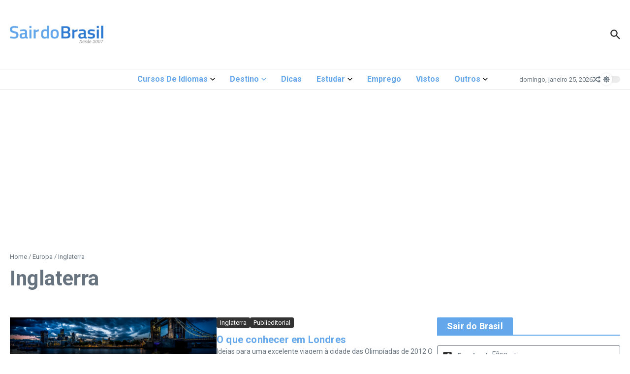

--- FILE ---
content_type: text/html; charset=UTF-8
request_url: https://sairdobrasil.com/destino/europa/inglaterra/
body_size: 33947
content:

<!DOCTYPE html>
<html lang="pt-BR">
<head>
	<meta charset="UTF-8">
	<meta name="viewport" content="width=device-width, initial-scale=1.0" />
	<link rel="profile" href="https://gmpg.org/xfn/11">

<meta name='robots' content='index, follow, max-image-preview:large, max-snippet:-1, max-video-preview:-1' />
	<style>img:is([sizes="auto" i], [sizes^="auto," i]) { contain-intrinsic-size: 3000px 1500px }</style>
	
	<!-- This site is optimized with the Yoast SEO plugin v25.9 - https://yoast.com/wordpress/plugins/seo/ -->
	<title>Inglaterra - Sair do Brasil</title>
	<link rel="canonical" href="https://sairdobrasil.com/destino/europa/inglaterra/" />
	<link rel="next" href="https://sairdobrasil.com/destino/europa/inglaterra/page/2/" />
	<meta property="og:locale" content="pt_BR" />
	<meta property="og:type" content="article" />
	<meta property="og:title" content="Inglaterra - Sair do Brasil" />
	<meta property="og:url" content="https://sairdobrasil.com/destino/europa/inglaterra/" />
	<meta property="og:site_name" content="Sair do Brasil" />
	<meta name="twitter:card" content="summary_large_image" />
	<meta name="twitter:site" content="@sairdobrasil" />
	<script type="application/ld+json" class="yoast-schema-graph">{"@context":"https://schema.org","@graph":[{"@type":"CollectionPage","@id":"https://sairdobrasil.com/destino/europa/inglaterra/","url":"https://sairdobrasil.com/destino/europa/inglaterra/","name":"Inglaterra - Sair do Brasil","isPartOf":{"@id":"https://sairdobrasil.com/#website"},"primaryImageOfPage":{"@id":"https://sairdobrasil.com/destino/europa/inglaterra/#primaryimage"},"image":{"@id":"https://sairdobrasil.com/destino/europa/inglaterra/#primaryimage"},"thumbnailUrl":"https://sairdobrasil.com/wp-content/uploads/2012/05/london.jpg","breadcrumb":{"@id":"https://sairdobrasil.com/destino/europa/inglaterra/#breadcrumb"},"inLanguage":"pt-BR"},{"@type":"ImageObject","inLanguage":"pt-BR","@id":"https://sairdobrasil.com/destino/europa/inglaterra/#primaryimage","url":"https://sairdobrasil.com/wp-content/uploads/2012/05/london.jpg","contentUrl":"https://sairdobrasil.com/wp-content/uploads/2012/05/london.jpg","width":1920,"height":336,"caption":"Londres. Foto: Davide D'Amico"},{"@type":"BreadcrumbList","@id":"https://sairdobrasil.com/destino/europa/inglaterra/#breadcrumb","itemListElement":[{"@type":"ListItem","position":1,"name":"Início","item":"https://sairdobrasil.com/"},{"@type":"ListItem","position":2,"name":"Destino","item":"https://sairdobrasil.com/destino/"},{"@type":"ListItem","position":3,"name":"Europa","item":"https://sairdobrasil.com/destino/europa/"},{"@type":"ListItem","position":4,"name":"Inglaterra"}]},{"@type":"WebSite","@id":"https://sairdobrasil.com/#website","url":"https://sairdobrasil.com/","name":"Sair do Brasil","description":"Informações pra você que vai Sair do Brasil. Dicas para sua viagem, intercâmbio, bolsas de estudo e divulgação semanal de vagas de emprego no exterior!","publisher":{"@id":"https://sairdobrasil.com/#organization"},"potentialAction":[{"@type":"SearchAction","target":{"@type":"EntryPoint","urlTemplate":"https://sairdobrasil.com/?s={search_term_string}"},"query-input":{"@type":"PropertyValueSpecification","valueRequired":true,"valueName":"search_term_string"}}],"inLanguage":"pt-BR"},{"@type":"Organization","@id":"https://sairdobrasil.com/#organization","name":"Sair do Brasil","url":"https://sairdobrasil.com/","logo":{"@type":"ImageObject","inLanguage":"pt-BR","@id":"https://sairdobrasil.com/#/schema/logo/image/","url":"https://sairdobrasil.com/wp-content/uploads/2017/01/sair-do-brasil-logo-desk-ret-01-2017.png","contentUrl":"https://sairdobrasil.com/wp-content/uploads/2017/01/sair-do-brasil-logo-desk-ret-01-2017.png","width":544,"height":180,"caption":"Sair do Brasil"},"image":{"@id":"https://sairdobrasil.com/#/schema/logo/image/"},"sameAs":["https://www.facebook.com/sairdobrasil","https://x.com/sairdobrasil","https://www.instagram.com/sairdobrasil/"]}]}</script>
	<!-- / Yoast SEO plugin. -->


<link rel='dns-prefetch' href='//www.googletagmanager.com' />
<link rel='dns-prefetch' href='//fonts.googleapis.com' />
<link rel='dns-prefetch' href='//pagead2.googlesyndication.com' />
<link rel="alternate" type="application/rss+xml" title="Feed para Sair do Brasil &raquo;" href="https://sairdobrasil.com/feed/" />
<link rel="alternate" type="application/rss+xml" title="Feed de comentários para Sair do Brasil &raquo;" href="https://sairdobrasil.com/comments/feed/" />
<link rel="alternate" type="application/rss+xml" title="Feed de categoria para Sair do Brasil &raquo; Inglaterra" href="https://sairdobrasil.com/destino/europa/inglaterra/feed/" />
<script type="text/javascript">
/* <![CDATA[ */
window._wpemojiSettings = {"baseUrl":"https:\/\/s.w.org\/images\/core\/emoji\/16.0.1\/72x72\/","ext":".png","svgUrl":"https:\/\/s.w.org\/images\/core\/emoji\/16.0.1\/svg\/","svgExt":".svg","source":{"concatemoji":"https:\/\/sairdobrasil.com\/wp-includes\/js\/wp-emoji-release.min.js?ver=6.8.3"}};
/*! This file is auto-generated */
!function(s,n){var o,i,e;function c(e){try{var t={supportTests:e,timestamp:(new Date).valueOf()};sessionStorage.setItem(o,JSON.stringify(t))}catch(e){}}function p(e,t,n){e.clearRect(0,0,e.canvas.width,e.canvas.height),e.fillText(t,0,0);var t=new Uint32Array(e.getImageData(0,0,e.canvas.width,e.canvas.height).data),a=(e.clearRect(0,0,e.canvas.width,e.canvas.height),e.fillText(n,0,0),new Uint32Array(e.getImageData(0,0,e.canvas.width,e.canvas.height).data));return t.every(function(e,t){return e===a[t]})}function u(e,t){e.clearRect(0,0,e.canvas.width,e.canvas.height),e.fillText(t,0,0);for(var n=e.getImageData(16,16,1,1),a=0;a<n.data.length;a++)if(0!==n.data[a])return!1;return!0}function f(e,t,n,a){switch(t){case"flag":return n(e,"\ud83c\udff3\ufe0f\u200d\u26a7\ufe0f","\ud83c\udff3\ufe0f\u200b\u26a7\ufe0f")?!1:!n(e,"\ud83c\udde8\ud83c\uddf6","\ud83c\udde8\u200b\ud83c\uddf6")&&!n(e,"\ud83c\udff4\udb40\udc67\udb40\udc62\udb40\udc65\udb40\udc6e\udb40\udc67\udb40\udc7f","\ud83c\udff4\u200b\udb40\udc67\u200b\udb40\udc62\u200b\udb40\udc65\u200b\udb40\udc6e\u200b\udb40\udc67\u200b\udb40\udc7f");case"emoji":return!a(e,"\ud83e\udedf")}return!1}function g(e,t,n,a){var r="undefined"!=typeof WorkerGlobalScope&&self instanceof WorkerGlobalScope?new OffscreenCanvas(300,150):s.createElement("canvas"),o=r.getContext("2d",{willReadFrequently:!0}),i=(o.textBaseline="top",o.font="600 32px Arial",{});return e.forEach(function(e){i[e]=t(o,e,n,a)}),i}function t(e){var t=s.createElement("script");t.src=e,t.defer=!0,s.head.appendChild(t)}"undefined"!=typeof Promise&&(o="wpEmojiSettingsSupports",i=["flag","emoji"],n.supports={everything:!0,everythingExceptFlag:!0},e=new Promise(function(e){s.addEventListener("DOMContentLoaded",e,{once:!0})}),new Promise(function(t){var n=function(){try{var e=JSON.parse(sessionStorage.getItem(o));if("object"==typeof e&&"number"==typeof e.timestamp&&(new Date).valueOf()<e.timestamp+604800&&"object"==typeof e.supportTests)return e.supportTests}catch(e){}return null}();if(!n){if("undefined"!=typeof Worker&&"undefined"!=typeof OffscreenCanvas&&"undefined"!=typeof URL&&URL.createObjectURL&&"undefined"!=typeof Blob)try{var e="postMessage("+g.toString()+"("+[JSON.stringify(i),f.toString(),p.toString(),u.toString()].join(",")+"));",a=new Blob([e],{type:"text/javascript"}),r=new Worker(URL.createObjectURL(a),{name:"wpTestEmojiSupports"});return void(r.onmessage=function(e){c(n=e.data),r.terminate(),t(n)})}catch(e){}c(n=g(i,f,p,u))}t(n)}).then(function(e){for(var t in e)n.supports[t]=e[t],n.supports.everything=n.supports.everything&&n.supports[t],"flag"!==t&&(n.supports.everythingExceptFlag=n.supports.everythingExceptFlag&&n.supports[t]);n.supports.everythingExceptFlag=n.supports.everythingExceptFlag&&!n.supports.flag,n.DOMReady=!1,n.readyCallback=function(){n.DOMReady=!0}}).then(function(){return e}).then(function(){var e;n.supports.everything||(n.readyCallback(),(e=n.source||{}).concatemoji?t(e.concatemoji):e.wpemoji&&e.twemoji&&(t(e.twemoji),t(e.wpemoji)))}))}((window,document),window._wpemojiSettings);
/* ]]> */
</script>
<style id='wp-emoji-styles-inline-css' type='text/css'>

	img.wp-smiley, img.emoji {
		display: inline !important;
		border: none !important;
		box-shadow: none !important;
		height: 1em !important;
		width: 1em !important;
		margin: 0 0.07em !important;
		vertical-align: -0.1em !important;
		background: none !important;
		padding: 0 !important;
	}
</style>
<link rel='stylesheet' id='wp-block-library-css' href='https://sairdobrasil.com/wp-includes/css/dist/block-library/style.min.css?ver=6.8.3' type='text/css' media='all' />
<style id='wp-block-library-theme-inline-css' type='text/css'>
.wp-block-audio :where(figcaption){color:#555;font-size:13px;text-align:center}.is-dark-theme .wp-block-audio :where(figcaption){color:#ffffffa6}.wp-block-audio{margin:0 0 1em}.wp-block-code{border:1px solid #ccc;border-radius:4px;font-family:Menlo,Consolas,monaco,monospace;padding:.8em 1em}.wp-block-embed :where(figcaption){color:#555;font-size:13px;text-align:center}.is-dark-theme .wp-block-embed :where(figcaption){color:#ffffffa6}.wp-block-embed{margin:0 0 1em}.blocks-gallery-caption{color:#555;font-size:13px;text-align:center}.is-dark-theme .blocks-gallery-caption{color:#ffffffa6}:root :where(.wp-block-image figcaption){color:#555;font-size:13px;text-align:center}.is-dark-theme :root :where(.wp-block-image figcaption){color:#ffffffa6}.wp-block-image{margin:0 0 1em}.wp-block-pullquote{border-bottom:4px solid;border-top:4px solid;color:currentColor;margin-bottom:1.75em}.wp-block-pullquote cite,.wp-block-pullquote footer,.wp-block-pullquote__citation{color:currentColor;font-size:.8125em;font-style:normal;text-transform:uppercase}.wp-block-quote{border-left:.25em solid;margin:0 0 1.75em;padding-left:1em}.wp-block-quote cite,.wp-block-quote footer{color:currentColor;font-size:.8125em;font-style:normal;position:relative}.wp-block-quote:where(.has-text-align-right){border-left:none;border-right:.25em solid;padding-left:0;padding-right:1em}.wp-block-quote:where(.has-text-align-center){border:none;padding-left:0}.wp-block-quote.is-large,.wp-block-quote.is-style-large,.wp-block-quote:where(.is-style-plain){border:none}.wp-block-search .wp-block-search__label{font-weight:700}.wp-block-search__button{border:1px solid #ccc;padding:.375em .625em}:where(.wp-block-group.has-background){padding:1.25em 2.375em}.wp-block-separator.has-css-opacity{opacity:.4}.wp-block-separator{border:none;border-bottom:2px solid;margin-left:auto;margin-right:auto}.wp-block-separator.has-alpha-channel-opacity{opacity:1}.wp-block-separator:not(.is-style-wide):not(.is-style-dots){width:100px}.wp-block-separator.has-background:not(.is-style-dots){border-bottom:none;height:1px}.wp-block-separator.has-background:not(.is-style-wide):not(.is-style-dots){height:2px}.wp-block-table{margin:0 0 1em}.wp-block-table td,.wp-block-table th{word-break:normal}.wp-block-table :where(figcaption){color:#555;font-size:13px;text-align:center}.is-dark-theme .wp-block-table :where(figcaption){color:#ffffffa6}.wp-block-video :where(figcaption){color:#555;font-size:13px;text-align:center}.is-dark-theme .wp-block-video :where(figcaption){color:#ffffffa6}.wp-block-video{margin:0 0 1em}:root :where(.wp-block-template-part.has-background){margin-bottom:0;margin-top:0;padding:1.25em 2.375em}
</style>
<style id='global-styles-inline-css' type='text/css'>
:root{--wp--preset--aspect-ratio--square: 1;--wp--preset--aspect-ratio--4-3: 4/3;--wp--preset--aspect-ratio--3-4: 3/4;--wp--preset--aspect-ratio--3-2: 3/2;--wp--preset--aspect-ratio--2-3: 2/3;--wp--preset--aspect-ratio--16-9: 16/9;--wp--preset--aspect-ratio--9-16: 9/16;--wp--preset--color--black: #000000;--wp--preset--color--cyan-bluish-gray: #abb8c3;--wp--preset--color--white: #ffffff;--wp--preset--color--pale-pink: #f78da7;--wp--preset--color--vivid-red: #cf2e2e;--wp--preset--color--luminous-vivid-orange: #ff6900;--wp--preset--color--luminous-vivid-amber: #fcb900;--wp--preset--color--light-green-cyan: #7bdcb5;--wp--preset--color--vivid-green-cyan: #00d084;--wp--preset--color--pale-cyan-blue: #8ed1fc;--wp--preset--color--vivid-cyan-blue: #0693e3;--wp--preset--color--vivid-purple: #9b51e0;--wp--preset--gradient--vivid-cyan-blue-to-vivid-purple: linear-gradient(135deg,rgba(6,147,227,1) 0%,rgb(155,81,224) 100%);--wp--preset--gradient--light-green-cyan-to-vivid-green-cyan: linear-gradient(135deg,rgb(122,220,180) 0%,rgb(0,208,130) 100%);--wp--preset--gradient--luminous-vivid-amber-to-luminous-vivid-orange: linear-gradient(135deg,rgba(252,185,0,1) 0%,rgba(255,105,0,1) 100%);--wp--preset--gradient--luminous-vivid-orange-to-vivid-red: linear-gradient(135deg,rgba(255,105,0,1) 0%,rgb(207,46,46) 100%);--wp--preset--gradient--very-light-gray-to-cyan-bluish-gray: linear-gradient(135deg,rgb(238,238,238) 0%,rgb(169,184,195) 100%);--wp--preset--gradient--cool-to-warm-spectrum: linear-gradient(135deg,rgb(74,234,220) 0%,rgb(151,120,209) 20%,rgb(207,42,186) 40%,rgb(238,44,130) 60%,rgb(251,105,98) 80%,rgb(254,248,76) 100%);--wp--preset--gradient--blush-light-purple: linear-gradient(135deg,rgb(255,206,236) 0%,rgb(152,150,240) 100%);--wp--preset--gradient--blush-bordeaux: linear-gradient(135deg,rgb(254,205,165) 0%,rgb(254,45,45) 50%,rgb(107,0,62) 100%);--wp--preset--gradient--luminous-dusk: linear-gradient(135deg,rgb(255,203,112) 0%,rgb(199,81,192) 50%,rgb(65,88,208) 100%);--wp--preset--gradient--pale-ocean: linear-gradient(135deg,rgb(255,245,203) 0%,rgb(182,227,212) 50%,rgb(51,167,181) 100%);--wp--preset--gradient--electric-grass: linear-gradient(135deg,rgb(202,248,128) 0%,rgb(113,206,126) 100%);--wp--preset--gradient--midnight: linear-gradient(135deg,rgb(2,3,129) 0%,rgb(40,116,252) 100%);--wp--preset--font-size--small: 12px;--wp--preset--font-size--medium: 16px;--wp--preset--font-size--large: 24px;--wp--preset--font-size--x-large: 32px;--wp--preset--spacing--20: 0.44rem;--wp--preset--spacing--30: 0.67rem;--wp--preset--spacing--40: 1rem;--wp--preset--spacing--50: 1.5rem;--wp--preset--spacing--60: 2.25rem;--wp--preset--spacing--70: 3.38rem;--wp--preset--spacing--80: 5.06rem;--wp--preset--shadow--natural: 6px 6px 9px rgba(0, 0, 0, 0.2);--wp--preset--shadow--deep: 12px 12px 50px rgba(0, 0, 0, 0.4);--wp--preset--shadow--sharp: 6px 6px 0px rgba(0, 0, 0, 0.2);--wp--preset--shadow--outlined: 6px 6px 0px -3px rgba(255, 255, 255, 1), 6px 6px rgba(0, 0, 0, 1);--wp--preset--shadow--crisp: 6px 6px 0px rgba(0, 0, 0, 1);}:root { --wp--style--global--content-size: 800px;--wp--style--global--wide-size: 1200px; }:where(body) { margin: 0; }.wp-site-blocks > .alignleft { float: left; margin-right: 2em; }.wp-site-blocks > .alignright { float: right; margin-left: 2em; }.wp-site-blocks > .aligncenter { justify-content: center; margin-left: auto; margin-right: auto; }:where(.wp-site-blocks) > * { margin-block-start: 24px; margin-block-end: 0; }:where(.wp-site-blocks) > :first-child { margin-block-start: 0; }:where(.wp-site-blocks) > :last-child { margin-block-end: 0; }:root { --wp--style--block-gap: 24px; }:root :where(.is-layout-flow) > :first-child{margin-block-start: 0;}:root :where(.is-layout-flow) > :last-child{margin-block-end: 0;}:root :where(.is-layout-flow) > *{margin-block-start: 24px;margin-block-end: 0;}:root :where(.is-layout-constrained) > :first-child{margin-block-start: 0;}:root :where(.is-layout-constrained) > :last-child{margin-block-end: 0;}:root :where(.is-layout-constrained) > *{margin-block-start: 24px;margin-block-end: 0;}:root :where(.is-layout-flex){gap: 24px;}:root :where(.is-layout-grid){gap: 24px;}.is-layout-flow > .alignleft{float: left;margin-inline-start: 0;margin-inline-end: 2em;}.is-layout-flow > .alignright{float: right;margin-inline-start: 2em;margin-inline-end: 0;}.is-layout-flow > .aligncenter{margin-left: auto !important;margin-right: auto !important;}.is-layout-constrained > .alignleft{float: left;margin-inline-start: 0;margin-inline-end: 2em;}.is-layout-constrained > .alignright{float: right;margin-inline-start: 2em;margin-inline-end: 0;}.is-layout-constrained > .aligncenter{margin-left: auto !important;margin-right: auto !important;}.is-layout-constrained > :where(:not(.alignleft):not(.alignright):not(.alignfull)){max-width: var(--wp--style--global--content-size);margin-left: auto !important;margin-right: auto !important;}.is-layout-constrained > .alignwide{max-width: var(--wp--style--global--wide-size);}body .is-layout-flex{display: flex;}.is-layout-flex{flex-wrap: wrap;align-items: center;}.is-layout-flex > :is(*, div){margin: 0;}body .is-layout-grid{display: grid;}.is-layout-grid > :is(*, div){margin: 0;}body{padding-top: 0px;padding-right: 0px;padding-bottom: 0px;padding-left: 0px;}a:where(:not(.wp-element-button)){text-decoration: underline;}:root :where(.wp-element-button, .wp-block-button__link){background-color: #32373c;border-width: 0;color: #fff;font-family: inherit;font-size: inherit;line-height: inherit;padding: calc(0.667em + 2px) calc(1.333em + 2px);text-decoration: none;}.has-black-color{color: var(--wp--preset--color--black) !important;}.has-cyan-bluish-gray-color{color: var(--wp--preset--color--cyan-bluish-gray) !important;}.has-white-color{color: var(--wp--preset--color--white) !important;}.has-pale-pink-color{color: var(--wp--preset--color--pale-pink) !important;}.has-vivid-red-color{color: var(--wp--preset--color--vivid-red) !important;}.has-luminous-vivid-orange-color{color: var(--wp--preset--color--luminous-vivid-orange) !important;}.has-luminous-vivid-amber-color{color: var(--wp--preset--color--luminous-vivid-amber) !important;}.has-light-green-cyan-color{color: var(--wp--preset--color--light-green-cyan) !important;}.has-vivid-green-cyan-color{color: var(--wp--preset--color--vivid-green-cyan) !important;}.has-pale-cyan-blue-color{color: var(--wp--preset--color--pale-cyan-blue) !important;}.has-vivid-cyan-blue-color{color: var(--wp--preset--color--vivid-cyan-blue) !important;}.has-vivid-purple-color{color: var(--wp--preset--color--vivid-purple) !important;}.has-black-background-color{background-color: var(--wp--preset--color--black) !important;}.has-cyan-bluish-gray-background-color{background-color: var(--wp--preset--color--cyan-bluish-gray) !important;}.has-white-background-color{background-color: var(--wp--preset--color--white) !important;}.has-pale-pink-background-color{background-color: var(--wp--preset--color--pale-pink) !important;}.has-vivid-red-background-color{background-color: var(--wp--preset--color--vivid-red) !important;}.has-luminous-vivid-orange-background-color{background-color: var(--wp--preset--color--luminous-vivid-orange) !important;}.has-luminous-vivid-amber-background-color{background-color: var(--wp--preset--color--luminous-vivid-amber) !important;}.has-light-green-cyan-background-color{background-color: var(--wp--preset--color--light-green-cyan) !important;}.has-vivid-green-cyan-background-color{background-color: var(--wp--preset--color--vivid-green-cyan) !important;}.has-pale-cyan-blue-background-color{background-color: var(--wp--preset--color--pale-cyan-blue) !important;}.has-vivid-cyan-blue-background-color{background-color: var(--wp--preset--color--vivid-cyan-blue) !important;}.has-vivid-purple-background-color{background-color: var(--wp--preset--color--vivid-purple) !important;}.has-black-border-color{border-color: var(--wp--preset--color--black) !important;}.has-cyan-bluish-gray-border-color{border-color: var(--wp--preset--color--cyan-bluish-gray) !important;}.has-white-border-color{border-color: var(--wp--preset--color--white) !important;}.has-pale-pink-border-color{border-color: var(--wp--preset--color--pale-pink) !important;}.has-vivid-red-border-color{border-color: var(--wp--preset--color--vivid-red) !important;}.has-luminous-vivid-orange-border-color{border-color: var(--wp--preset--color--luminous-vivid-orange) !important;}.has-luminous-vivid-amber-border-color{border-color: var(--wp--preset--color--luminous-vivid-amber) !important;}.has-light-green-cyan-border-color{border-color: var(--wp--preset--color--light-green-cyan) !important;}.has-vivid-green-cyan-border-color{border-color: var(--wp--preset--color--vivid-green-cyan) !important;}.has-pale-cyan-blue-border-color{border-color: var(--wp--preset--color--pale-cyan-blue) !important;}.has-vivid-cyan-blue-border-color{border-color: var(--wp--preset--color--vivid-cyan-blue) !important;}.has-vivid-purple-border-color{border-color: var(--wp--preset--color--vivid-purple) !important;}.has-vivid-cyan-blue-to-vivid-purple-gradient-background{background: var(--wp--preset--gradient--vivid-cyan-blue-to-vivid-purple) !important;}.has-light-green-cyan-to-vivid-green-cyan-gradient-background{background: var(--wp--preset--gradient--light-green-cyan-to-vivid-green-cyan) !important;}.has-luminous-vivid-amber-to-luminous-vivid-orange-gradient-background{background: var(--wp--preset--gradient--luminous-vivid-amber-to-luminous-vivid-orange) !important;}.has-luminous-vivid-orange-to-vivid-red-gradient-background{background: var(--wp--preset--gradient--luminous-vivid-orange-to-vivid-red) !important;}.has-very-light-gray-to-cyan-bluish-gray-gradient-background{background: var(--wp--preset--gradient--very-light-gray-to-cyan-bluish-gray) !important;}.has-cool-to-warm-spectrum-gradient-background{background: var(--wp--preset--gradient--cool-to-warm-spectrum) !important;}.has-blush-light-purple-gradient-background{background: var(--wp--preset--gradient--blush-light-purple) !important;}.has-blush-bordeaux-gradient-background{background: var(--wp--preset--gradient--blush-bordeaux) !important;}.has-luminous-dusk-gradient-background{background: var(--wp--preset--gradient--luminous-dusk) !important;}.has-pale-ocean-gradient-background{background: var(--wp--preset--gradient--pale-ocean) !important;}.has-electric-grass-gradient-background{background: var(--wp--preset--gradient--electric-grass) !important;}.has-midnight-gradient-background{background: var(--wp--preset--gradient--midnight) !important;}.has-small-font-size{font-size: var(--wp--preset--font-size--small) !important;}.has-medium-font-size{font-size: var(--wp--preset--font-size--medium) !important;}.has-large-font-size{font-size: var(--wp--preset--font-size--large) !important;}.has-x-large-font-size{font-size: var(--wp--preset--font-size--x-large) !important;}
:root :where(.wp-block-pullquote){font-size: 1.5em;line-height: 1.6;}
</style>
<link rel='stylesheet' id='contact-form-7-css' href='https://sairdobrasil.com/wp-content/plugins/contact-form-7/includes/css/styles.css?ver=6.1.1' type='text/css' media='all' />
<link rel='stylesheet' id='news-magazine-x-core-pro-css' href='https://sairdobrasil.com/wp-content/plugins/news-magazine-x-core-pro/public/assets/css/newsx-core-pro-public.css?ver=1.0.7' type='text/css' media='all' />
<link rel='stylesheet' id='newsx-google-fonts-css-css' href='https://fonts.googleapis.com/css?family=Roboto%3Anormal%2C700%2C600%2C500%7CEncode+Sans+Condensed%3A700%2Cnormal%7COxygen%3A400&#038;display=swap&#038;subset=latin%2Clatin-ext&#038;ver=1.2.38' type='text/css' media='all' />
<link rel='stylesheet' id='newsx-main-css' href='https://sairdobrasil.com/wp-content/themes/news-magazine-x/assets/css/main.min.css?ver=1.2.38' type='text/css' media='all' />
<style id='newsx-main-inline-css' type='text/css'>
.newsx-nav-menu a:hover, .newsx-nav-menu .current-menu-item > a, .newsx-nav-menu .current-menu-ancestor > a, .newsx-header-social-icons .newsx-social-icon:hover, .newsx-social-icon:hover, .newsx-cta-button:hover a, .newsx-random-post:hover a, .newsx-tabs li.active, #newsx-back-to-top.newsx-trans-bg svg, .newsx-grid-filter:hover, .newsx-grid-filter.active{color:#64a7ea;}.newsx-pointer-item:after, .newsx-dark-mode-switcher .newsx-switch-to-light, .search-submit, .newsx-header-search .newsx-search-results-view-all a, .newsx-weather-header, .newsx-vplaylist-controller, .newsx-newsletter-form input[type="submit"], .newsx-s1.newsx-category-list .category-count, .newsx-post-index, .newsx-blog-pagination .current, .newsx-reading-progress-bar, .newsx-post-sources .postsource-tag a, #newsx-back-to-top:not(.newsx-trans-bg), .wp-block-search__button, .newsx-s0.newsx-widget-title-wrap .newsx-widget-title-text, .newsx-menu-item-label, .newsx-widget :not(.newsx-original-colors) .newsx-social-icon:hover, .newsx-post-sources .source-tag a, .newsx-single-continue-reading a{background-color:#64a7ea;}.newsx-nav-menu a:hover svg, .newsx-nav-menu .current-menu-item > a svg, .newsx-nav-menu .current-menu-ancestor > a svg, .newsx-header-social-icons .newsx-social-icon:hover svg, .newsx-social-icon:hover svg, .newsx-cta-button:hover svg, .newsx-header-search .newsx-search-icon:hover svg, .newsx-random-post:hover svg, .newsx-switch-to-dark:hover svg, #newsx-back-to-top.newsx-trans-bg svg, .newsx-post-sharing .sharing-icons svg:hover{fill:#64a7ea;}.sub-menu, #newsx-back-to-top.newsx-trans-bg, blockquote, .newsx-widget-title-wrap, .newsx-widget-title-text, .newsx-widget-title-text:after, .newsx-widget .newsx-ring-loader div, .wp-block-quote, .newsx-menu-item-label{border-color:#64a7ea;}.newsx-tabs li.active{border-bottom-color:#64a7ea !important;}.newsx-post-sources .source-tag a:hover{box-shadow:0 0 5px 3px rgba(100, 167, 234, 0.2);}.newsx-underline-hover:hover{text-decoration-color:#64a7ea;-webkit-text-decoration-color:#64a7ea;}a{color:#64a7ea;}{fill:#2b80d5;}a:hover, .newsx-table-of-contents a:hover, .wp-block-tag-cloud.is-style-outline a:hover, .newsx-grid-read-more a:hover, .newsx-breadcrumbs a:hover, .newsx-post-meta-inner div a:hover, a.comment-reply-link:hover, .newsx-post-sources .post-source:not(.source-tag) a:hover, .widget_nav_menu li a:hover, .post-page-numbers.current, .newsx-category-list li a:hover{color:#2b80d5;}h1, h1 a, h2, h2 a, h3, h3 a, h4, h4 a, h5, h5 a, h6, h6 a, .newsx-site-title-tagline .site-title a, .newsx-header-menu-primary a, .newsx-mobile-menu-toggle, .newsx-header-social-icons .newsx-social-icon, .newsx-random-post svg, .newsx-grid-title > :where(div, p, span) a, .newsx-ajax-search-results .search-results-content a, .newsx-table-of-contents a, .newsx-grid-read-more a, .newsx-weather-content .weather-location, .newsx-weather-content .weather-temp, .newsx-post-meta-inner .newsx-post-author a, .comment-author, .comment .comment-author a, .newsx-post-content + .newsx-static-sharing .sharing-header, .newsx-single-post-media .image-caption, .newsx-newsletter-title svg, .widget_block .wp-block-quote, .widget_block .wp-block-details:not(.has-text-color) summary, table:not(.has-text-color) thead th, .widget_block table:not(.has-text-color) thead th, table:not(.has-text-color) tfoot tr, .widget_block table:not(.has-text-color) tfoot tr, .newsx-widget .soc-brand, .newsx-widget .newsx-lt-s1 .soc-label1, .newsx-widget .soc-count{color:#292929;}.comment-form .form-submit .submit, .post-password-form input[type="submit"], .wpcf7-submit, .wp-block-file__button, .wp-block-loginout .button{background-color:#292929;}.newsx-header-search .newsx-search-icon svg, .newsx-post-author-box svg, .newsx-widget .newsx-social-icon svg, .newsx-header-social-icons .newsx-social-icon svg, .newsx-post-sharing .sharing-icons svg{fill:#292929;}body, button, input, select, textarea, .newsx-social-icon, .newsx-cta-button a, .newsx-random-post a, .newsx-blog-pagination > *, .newsx-breadcrumbs a, .newsx-post-sources a, .widget_nav_menu li a, .newsx-grid-view-all a, .newsx-category-list li a{color:#67737e;}.newsx-social-icon svg, .newsx-search-icon svg, .newsx-cta-button svg, .newsx-random-post svg, .newsx-switch-to-dark svg, .widget_nav_menu svg{fill:#67737e;}.newsx-search-icon .newsx-ring-loader div{border-left-color:#67737e;}.search-field::placeholder, .newsx-newsletter-form input::placeholder, .wp-block-search__input::placeholder{color:rgba(103, 115, 126, 0.6);}.newsx-weather-content .weather-condition, .newsx-weather-content .weather-extra-info, .newsx-grid-date-time, .newsx-grid-author a, .newsx-grid-author a:hover, .newsx-grid-post-meta div:first-child:after, .wp-block-tag-cloud.is-style-outline a, .sharing-header, .newsx-post-meta-inner, .newsx-post-meta-inner a, .newsx-post-author-box .author-job, .newsx-related-posts .post-date, .comment-meta, .comment-meta a, .comment-respond .logged-in-as, .comment-respond .logged-in-as, .comment-respond .comment-notes, .comment-form .comment-form-cookies-consent label, .comment-form textarea::placeholder, .comment-form input::placeholder, .wpcf7-form-control::placeholder, .newsx-post-content + .newsx-static-sharing .sharing-header svg, .newsx-newsletter-form .agree-to-terms, .newsx-newsletter-policy, .newsx-archive-page-header .sub-categories span, .newsx-ajax-search-results .search-results-content span{color:#8e9ba7;}.sharing-header svg, .newsx-post-meta-inner svg{fill:#8e9ba7;}.newsx-post-meta-inn-group > div:after, .newsx-grid-post-meta div:first-child:after{background-color:#8e9ba7;}pre, button, input, select, textarea, .newsx-mobile-menu li, .newsx-cta-button, .search-form, .search-field, .newsx-ajax-search-results, .newsx-s1-ft.newsx-widget-title-wrap, .newsx-grid-filters-dropdown, .newsx-prev, .newsx-next, .newsx-load-more, .newsx-category-list li a, .newsx-tabs li, .newsx-social-icon, .newsx-blog-pagination > *, article.entry-comments, .newsx-table-of-contents a, .newsx-post-navigation, .newsx-post-navigation .newsx-divider, .comments-pagination, .newsx-post-author-box, .newsx-newsletter-wrap, .newsx-related-posts-wrap, table, td, th, .widget_block table thead, .widget_block table th, .widget_block table td, .widget_block table tfoot, .wp-block-search__input, :where(.wp-block-search__button-inside .wp-block-search__inside-wrapper), .wp-block-tag-cloud.is-style-outline a, .widget_nav_menu li a, .wp-block-group, .wp-block-code, .wp-block-table thead, .wp-block-table tfoot, .wp-block-table td, .wp-block-table th{border-color:#e8e8e8;}.wp-block-separator{color:#e8e8e8;}hr, .wp-block-separator, :where(.wp-block-calendar table:not(.has-background) th), code, kbd, samp{background-color:#e8e8e8;}.newsx-dark-mode-switcher{background-color:rgba(232, 232, 232, 0.8);}body, .site-content{background-color:rgba(255,255,255,1);}.newsx-offcanvas-widgets-area, .newsx-mobile-menu-container, .search-form, .newsx-ajax-search-results, .newsx-table-of-contents h3:after, .newsx-single-post-media .image-caption, .newsx-table-of-contents > div:before, .comment-form textarea, .comment-form input, .newsx-row-inner, .newsx-single-wrap, .newsx-blog-page-wrap, .newsx-archive-page-wrap, .newsx-default-page-wrap{background-color:#ffffff;}.search-form::after{border-color:#ffffff;}.newsx-site-footer h1, .newsx-site-footer h1 a, .newsx-site-footer h2, .newsx-site-footer h2 a, .newsx-site-footer h3, .newsx-site-footer h3 a, .newsx-site-footer h4, .newsx-site-footer h4 a, .newsx-site-footer h5, .newsx-site-footer h5 a, .newsx-site-footer h6, .newsx-site-footer h6 a, .newsx-site-footer .newsx-grid-title > :where(div, p, span) a, .newsx-site-footer a{color:#ececec;}.newsx-site-footer, .newsx-site-footer button, .newsx-site-footer input, .newsx-site-footer select, .newsx-site-footer textarea, .newsx-site-footer .newsx-social-icon, .newsx-site-footer .newsx-category-list li a{color:#adadad;}.newsx-site-footer .newsx-social-icon svg, .newsx-site-footer .newsx-search-icon svg{fill:#adadad;}.newsx-site-footer .search-field::placeholder, .newsx-site-footer .newsx-newsletter-form input::placeholder, .newsx-site-footer .wp-block-search__input::placeholder{color:rgba(173, 173, 173, 0.6);}.newsx-site-footer .newsx-post-meta{color:#5b5b5b;}.newsx-site-footer .newsx-post-meta-inn-group > div:after, .newsx-site-footer .newsx-grid-post-meta div:first-child:after{background-color:#5b5b5b;}.newsx-site-footer pre, .newsx-site-footer button, .newsx-site-footer input, .newsx-site-footer select, .newsx-site-footer textarea, .newsx-site-footer .search-form, .newsx-site-footer .search-field, .newsx-site-footer .newsx-widget-title-wrap:where(.newsx-s1-ft,.newsx-s2-ft), .newsx-site-footer .newsx-category-list.newsx-s0 li a, .newsx-site-footer .newsx-tabs li{border-color:#484848;}.wp-block-separator{color:#e8e8e8;}.newsx-site-footer hr, .newsx-site-footer .wp-block-separator, .newsx-site-footer :where(.wp-block-calendar table:not(.has-background) th), .newsx-site-footer code, .newsx-site-footer kbd, .newsx-site-footer samp{background-color:#484848;}body, button, input, select, textarea{font-family:Roboto;font-weight:normal;font-style:normal;text-transform:none;text-decoration:none;text-align:left;line-height:1.5;letter-spacing:0px;}body, button, input, select, textarea{font-size:14px;}@media (max-width:768px){body, button, input, select, textarea{font-size:14px;}}@media (max-width:480px){body, button, input, select, textarea{font-size:14px;}}.newsx-grid-author, .newsx-grid-date-time, .newsx-widget .newsx-post-meta, .newsx-grid-categories, .newsx-category-list.newsx-s2 .category-count, .wp-block-tag-cloud.is-style-outline, .newsx-breadcrumbs, .newsx-post-author-box .author-job, .comment-reply-link, .comment-form textarea, .comment-form input, .newsx-single-post-media .image-caption, .newsx-newsletter-form .mc4wp-form-fields input[type="email"], .newsx-newsletter-form input[type="submit"], .wpcf7-form-control, .wp-block-search__input, .wp-block-search__button{font-size:13px;}@media (max-width:768px){.newsx-grid-author, .newsx-grid-date-time, .newsx-widget .newsx-post-meta, .newsx-grid-categories, .newsx-category-list.newsx-s2 .category-count, .wp-block-tag-cloud.is-style-outline, .newsx-breadcrumbs, .newsx-post-author-box .author-job, .comment-reply-link, .comment-form textarea, .comment-form input, .newsx-single-post-media .image-caption, .newsx-newsletter-form .mc4wp-form-fields input[type="email"], .newsx-newsletter-form input[type="submit"], .wpcf7-form-control, .wp-block-search__input, .wp-block-search__button{font-size:13px;}}@media (max-width:480px){.newsx-grid-author, .newsx-grid-date-time, .newsx-widget .newsx-post-meta, .newsx-grid-categories, .newsx-category-list.newsx-s2 .category-count, .wp-block-tag-cloud.is-style-outline, .newsx-breadcrumbs, .newsx-post-author-box .author-job, .comment-reply-link, .comment-form textarea, .comment-form input, .newsx-single-post-media .image-caption, .newsx-newsletter-form .mc4wp-form-fields input[type="email"], .newsx-newsletter-form input[type="submit"], .wpcf7-form-control, .wp-block-search__input, .wp-block-search__button{font-size:13px;}}.newsx-grid-over-media .post-categories{font-size:12px;}@media (max-width:768px){.newsx-grid-over-media .post-categories{font-size:12px;}}@media (max-width:480px){.newsx-grid-over-media .post-categories{font-size:12px;}}.widget_block .wp-block-quote p, blockquote p{font-size:16px;}@media (max-width:768px){.widget_block .wp-block-quote p, blockquote p{font-size:16px;}}@media (max-width:480px){.widget_block .wp-block-quote p, blockquote p{font-size:16px;}}.newsx-post-author-box .author-socials svg, .newsx-post-sources span svg{width:14px;}@media (max-width:768px){.newsx-post-author-box .author-socials svg, .newsx-post-sources span svg{width:14px;}}@media (max-width:480px){.newsx-post-author-box .author-socials svg, .newsx-post-sources span svg{width:14px;}}.newsx-post-author-box .author-socials svg, .newsx-post-sources span svg{height:14px;}@media (max-width:768px){.newsx-post-author-box .author-socials svg, .newsx-post-sources span svg{height:14px;}}@media (max-width:480px){.newsx-post-author-box .author-socials svg, .newsx-post-sources span svg{height:14px;}}h1, h1 .author-name, h2, h3, h4, h5, h6, .widget_block .wp-block-quote p, .widget_block table thead th, .widget_block table tfoot tr{font-family:Roboto;font-weight:normal;font-style:normal;text-transform:none;text-decoration:none;text-align:left;line-height:1.6;letter-spacing:0px;}h1{font-family:Roboto;font-weight:700;font-style:normal;text-transform:none;text-decoration:none;text-align:left;line-height:1.2;letter-spacing:0.2px;}h1{font-size:42px;}@media (max-width:768px){h1{font-size:32px;}}@media (max-width:480px){h1{font-size:28px;}}h2{font-family:Roboto;font-weight:600;font-style:normal;text-transform:none;text-decoration:none;text-align:left;line-height:1.2;letter-spacing:0.2px;}h2{font-size:32px;}@media (max-width:768px){h2{font-size:19px;}}@media (max-width:480px){h2{font-size:22px;}}h3{font-family:Roboto;font-weight:700;font-style:normal;text-transform:none;text-decoration:none;text-align:left;line-height:1.4;letter-spacing:0.2px;}h3{font-size:20px;}@media (max-width:768px){h3{font-size:18px;}}@media (max-width:480px){h3{font-size:18px;}}h4{font-family:Roboto;font-weight:700;font-style:normal;text-transform:none;text-decoration:none;text-align:left;line-height:1.3;letter-spacing:0.2px;}h4{font-size:17px;}@media (max-width:768px){h4{font-size:15px;}}@media (max-width:480px){h4{font-size:16px;}}h5{font-family:Roboto;font-weight:500;font-style:normal;text-transform:none;text-decoration:none;text-align:left;line-height:1.3;letter-spacing:0px;}h5{font-size:15px;}@media (max-width:768px){h5{font-size:13px;}}@media (max-width:480px){h5{font-size:14px;}}h6{font-family:Roboto;font-weight:700;font-style:normal;text-transform:none;text-decoration:none;text-align:left;line-height:1.5;letter-spacing:0px;}h6{font-size:13px;}@media (max-width:768px){h6{font-size:12px;}}@media (max-width:480px){h6{font-size:12px;}}.newsx-widget .newsx-social-icon .soc-brand, .newsx-widget .newsx-lt-s1 .newsx-social-icon .soc-label1, .newsx-widget .newsx-social-icon .soc-count{font-family:Roboto;font-weight:bold;}.newsx-weather-content .weather-temp{font-size:52px;}@media (max-width:768px){.newsx-weather-content .weather-temp{font-size:39px;}}@media (max-width:480px){.newsx-weather-content .weather-temp{font-size:42px;}}.newsx-container{max-width:1300px;}.newsx-builder-grid-row, .newsx-row-inner, .newsx-archive-page-wrap, .newsx-blog-page-wrap, .newsx-single-wrap, .newsx-default-page-wrap, .newsx-mobile-menu-container, .newsx-widget .newsx-container{padding-left:20px;}@media (max-width:768px){.newsx-builder-grid-row, .newsx-row-inner, .newsx-archive-page-wrap, .newsx-blog-page-wrap, .newsx-single-wrap, .newsx-default-page-wrap, .newsx-mobile-menu-container, .newsx-widget .newsx-container{padding-left:20px;}}@media (max-width:480px){.newsx-builder-grid-row, .newsx-row-inner, .newsx-archive-page-wrap, .newsx-blog-page-wrap, .newsx-single-wrap, .newsx-default-page-wrap, .newsx-mobile-menu-container, .newsx-widget .newsx-container{padding-left:20px;}}.newsx-builder-grid-row, .newsx-row-inner, .newsx-archive-page-wrap, .newsx-blog-page-wrap, .newsx-single-wrap, .newsx-default-page-wrap, .newsx-mobile-menu-container, .newsx-widget .newsx-container{padding-right:20px;}@media (max-width:768px){.newsx-builder-grid-row, .newsx-row-inner, .newsx-archive-page-wrap, .newsx-blog-page-wrap, .newsx-single-wrap, .newsx-default-page-wrap, .newsx-mobile-menu-container, .newsx-widget .newsx-container{padding-right:20px;}}@media (max-width:480px){.newsx-builder-grid-row, .newsx-row-inner, .newsx-archive-page-wrap, .newsx-blog-page-wrap, .newsx-single-wrap, .newsx-default-page-wrap, .newsx-mobile-menu-container, .newsx-widget .newsx-container{padding-right:20px;}}.site-main .newsx-row:first-child .newsx-row-inner,.customize-partial-edit-shortcuts-shown .site-main .newsx-row:nth-child(2) .newsx-row-inner{padding-top:30px;}.site-main .newsx-row:last-child .newsx-row-inner {margin-bottom:0;}.newsx-single-wrap,.newsx-blog-page-wrap,.newsx-archive-page-wrap,.newsx-default-page-wrap {padding-top:30px;padding-bottom:30px;}.newsx-grid-media,.newsx-category-list li,.newsx-slider-media,:where(.single-format-video, .single-format-audio) .newsx-single-post-media,.wp-block-image {overflow:hidden;}.newsx-grid-media,.newsx-grid-media img,.newsx-slider-media,.newsx-post-image img,.newsx-s2.newsx-category-list li,.newsx-s1.newsx-category-list li,.newsx-vplaylist-wrap,.newsx-vplaylist-thumbs img,.wp-block-image,.newsx-ajax-search-results img,.newsx-single-post-media img,:where(.single-format-video, .single-format-audio) .newsx-single-post-media,.swiper-wrapper img,.newsx-s1.newsx-post-navigation img,.newsx-related-posts img {border-radius:3px;}.newsx-s0.newsx-widget-title-wrap .newsx-widget-title-text {border-top-left-radius:2px;border-top-right-radius:2px;}.newsx-nav-menu .newsx-menu-item-label {border-radius:2px;}input,textarea,button,.newsx-grid-read-more a,.newsx-grid-next-prev > div,.newsx-widget .newsx-social-icon,.wp-block-tag-cloud.is-style-outline a,#newsx-back-to-top,.header-search-s0 .search-form,.header-search-s2 .search-form,.newsx-ajax-search-results,.newsx-header-search .newsx-search-results-view-all a,.newsx-post-categories.newsx-s0 a,.newsx-post-categories.newsx-s1 a:before,.newsx-s0.newsx-float-sharing:not(.pos-outside) .sharing-icons,.newsx-s0.newsx-float-sharing.pos-outside .newsx-post-sharing,.newsx-post-meta .newsx-s0.newsx-static-sharing,.newsx-post-sources .source-tag a,.newsx-single-continue-reading a {border-radius:3px;}.newsx-tabs li:first-child {border-top-left-radius:3px;}.newsx-tabs li:last-child {border-top-right-radius:3px;}.newsx-vplaylist-controller {border-bottom-left-radius:3px;}.newsx-newsletter-wrap,.newsx-weather-wrap,.newsx-weather-header,.newsx-table-of-contents {border-radius:5px;}.newsx-magazine-layout .newsx-grid-image {transition:transform .5s cubic-bezier(0, 0, .42, 1.21);}.newsx-magazine-layout .newsx-grid-media:hover .newsx-grid-image {transform:scale(1.05);}.newsx-magazine-layout .newsx-grid-media:hover .newsx-media-hover-link {opacity:1;}:where(.newsx-grid-layout, .newsx-list-layout) .newsx-grid-image,:where(.newsx-featured-posts, .newsx-featured-tabs-widget) .newsx-post-image a,.newsx-category-list.newsx-s2 li > a {position:relative;}:where(.newsx-grid-layout, .newsx-list-layout) .newsx-grid-media > a:after,:where(.newsx-grid-layout, .newsx-list-layout) .newsx-grid-over-media > a:after,:where(.newsx-featured-posts, .newsx-featured-tabs-widget) .newsx-post-image > a:after,.newsx-category-list.newsx-s2 li > a:after {content:" ";position:absolute;top:0;left:0;width:100%;height:100%;background:rgba(255,255,255,0);transition:background .2s;}:where(.newsx-grid-layout, .newsx-list-layout) .newsx-grid-media > a:hover:after,:where(.newsx-grid-layout, .newsx-list-layout) .newsx-grid-over-media > a:hover:after,:where(.newsx-featured-posts, .newsx-featured-tabs-widget) .newsx-post-image > a:hover:after,.newsx-category-list.newsx-s2 li > a:hover:after {background:rgba(255,255,255,0.15);}.newsx-s1.newsx-category-list li a {transition:background .3s;}.newsx-s1.newsx-category-list li a:hover {background:rgba(0, 0, 0, 0.2);}.newsx-sidebar{width:30%;}.newsx-row-inner, .newsx-single-inner, .newsx-blog-page-inner, .newsx-archive-page-inner{gap:60px;}@media (max-width:768px){.newsx-row-inner, .newsx-single-inner, .newsx-blog-page-inner, .newsx-archive-page-inner{gap:30px;}}@media (max-width:480px){.newsx-row-inner, .newsx-single-inner, .newsx-blog-page-inner, .newsx-archive-page-inner{gap:30px;}}.newsx-widget-title-text{font-size:18px;}.newsx-post-categories:not(.newsx-s1) a.newsx-cat-1791,.newsx-post-categories.newsx-s1 a.newsx-cat-1791:before {background-color:#333333;}.newsx-post-categories:not(.newsx-s1) a.newsx-cat-1791:hover,.newsx-post-categories.newsx-s1 a.newsx-cat-1791:hover:before {background-color:#333333;box-shadow:0 0 5px 3px rgba(51, 51, 51, 0.2);}.newsx-post-categories:not(.newsx-s1) a.newsx-cat-2139,.newsx-post-categories.newsx-s1 a.newsx-cat-2139:before {background-color:#333333;}.newsx-post-categories:not(.newsx-s1) a.newsx-cat-2139:hover,.newsx-post-categories.newsx-s1 a.newsx-cat-2139:hover:before {background-color:#333333;box-shadow:0 0 5px 3px rgba(51, 51, 51, 0.2);}.newsx-post-categories:not(.newsx-s1) a.newsx-cat-2118,.newsx-post-categories.newsx-s1 a.newsx-cat-2118:before {background-color:#333333;}.newsx-post-categories:not(.newsx-s1) a.newsx-cat-2118:hover,.newsx-post-categories.newsx-s1 a.newsx-cat-2118:hover:before {background-color:#333333;box-shadow:0 0 5px 3px rgba(51, 51, 51, 0.2);}.newsx-post-categories:not(.newsx-s1) a.newsx-cat-24,.newsx-post-categories.newsx-s1 a.newsx-cat-24:before {background-color:#333333;}.newsx-post-categories:not(.newsx-s1) a.newsx-cat-24:hover,.newsx-post-categories.newsx-s1 a.newsx-cat-24:hover:before {background-color:#333333;box-shadow:0 0 5px 3px rgba(51, 51, 51, 0.2);}.newsx-post-categories:not(.newsx-s1) a.newsx-cat-1792,.newsx-post-categories.newsx-s1 a.newsx-cat-1792:before {background-color:#333333;}.newsx-post-categories:not(.newsx-s1) a.newsx-cat-1792:hover,.newsx-post-categories.newsx-s1 a.newsx-cat-1792:hover:before {background-color:#333333;box-shadow:0 0 5px 3px rgba(51, 51, 51, 0.2);}.newsx-post-categories:not(.newsx-s1) a.newsx-cat-1793,.newsx-post-categories.newsx-s1 a.newsx-cat-1793:before {background-color:#333333;}.newsx-post-categories:not(.newsx-s1) a.newsx-cat-1793:hover,.newsx-post-categories.newsx-s1 a.newsx-cat-1793:hover:before {background-color:#333333;box-shadow:0 0 5px 3px rgba(51, 51, 51, 0.2);}.newsx-post-categories:not(.newsx-s1) a.newsx-cat-1778,.newsx-post-categories.newsx-s1 a.newsx-cat-1778:before {background-color:#333333;}.newsx-post-categories:not(.newsx-s1) a.newsx-cat-1778:hover,.newsx-post-categories.newsx-s1 a.newsx-cat-1778:hover:before {background-color:#333333;box-shadow:0 0 5px 3px rgba(51, 51, 51, 0.2);}.newsx-post-categories:not(.newsx-s1) a.newsx-cat-1794,.newsx-post-categories.newsx-s1 a.newsx-cat-1794:before {background-color:#333333;}.newsx-post-categories:not(.newsx-s1) a.newsx-cat-1794:hover,.newsx-post-categories.newsx-s1 a.newsx-cat-1794:hover:before {background-color:#333333;box-shadow:0 0 5px 3px rgba(51, 51, 51, 0.2);}.newsx-post-categories:not(.newsx-s1) a.newsx-cat-1795,.newsx-post-categories.newsx-s1 a.newsx-cat-1795:before {background-color:#333333;}.newsx-post-categories:not(.newsx-s1) a.newsx-cat-1795:hover,.newsx-post-categories.newsx-s1 a.newsx-cat-1795:hover:before {background-color:#333333;box-shadow:0 0 5px 3px rgba(51, 51, 51, 0.2);}.newsx-post-categories:not(.newsx-s1) a.newsx-cat-1796,.newsx-post-categories.newsx-s1 a.newsx-cat-1796:before {background-color:#333333;}.newsx-post-categories:not(.newsx-s1) a.newsx-cat-1796:hover,.newsx-post-categories.newsx-s1 a.newsx-cat-1796:hover:before {background-color:#333333;box-shadow:0 0 5px 3px rgba(51, 51, 51, 0.2);}.newsx-post-categories:not(.newsx-s1) a.newsx-cat-2121,.newsx-post-categories.newsx-s1 a.newsx-cat-2121:before {background-color:#333333;}.newsx-post-categories:not(.newsx-s1) a.newsx-cat-2121:hover,.newsx-post-categories.newsx-s1 a.newsx-cat-2121:hover:before {background-color:#333333;box-shadow:0 0 5px 3px rgba(51, 51, 51, 0.2);}.newsx-post-categories:not(.newsx-s1) a.newsx-cat-2153,.newsx-post-categories.newsx-s1 a.newsx-cat-2153:before {background-color:#333333;}.newsx-post-categories:not(.newsx-s1) a.newsx-cat-2153:hover,.newsx-post-categories.newsx-s1 a.newsx-cat-2153:hover:before {background-color:#333333;box-shadow:0 0 5px 3px rgba(51, 51, 51, 0.2);}.newsx-post-categories:not(.newsx-s1) a.newsx-cat-1797,.newsx-post-categories.newsx-s1 a.newsx-cat-1797:before {background-color:#333333;}.newsx-post-categories:not(.newsx-s1) a.newsx-cat-1797:hover,.newsx-post-categories.newsx-s1 a.newsx-cat-1797:hover:before {background-color:#333333;box-shadow:0 0 5px 3px rgba(51, 51, 51, 0.2);}.newsx-post-categories:not(.newsx-s1) a.newsx-cat-1799,.newsx-post-categories.newsx-s1 a.newsx-cat-1799:before {background-color:#333333;}.newsx-post-categories:not(.newsx-s1) a.newsx-cat-1799:hover,.newsx-post-categories.newsx-s1 a.newsx-cat-1799:hover:before {background-color:#333333;box-shadow:0 0 5px 3px rgba(51, 51, 51, 0.2);}.newsx-post-categories:not(.newsx-s1) a.newsx-cat-1800,.newsx-post-categories.newsx-s1 a.newsx-cat-1800:before {background-color:#333333;}.newsx-post-categories:not(.newsx-s1) a.newsx-cat-1800:hover,.newsx-post-categories.newsx-s1 a.newsx-cat-1800:hover:before {background-color:#333333;box-shadow:0 0 5px 3px rgba(51, 51, 51, 0.2);}.newsx-post-categories:not(.newsx-s1) a.newsx-cat-3146,.newsx-post-categories.newsx-s1 a.newsx-cat-3146:before {background-color:#333333;}.newsx-post-categories:not(.newsx-s1) a.newsx-cat-3146:hover,.newsx-post-categories.newsx-s1 a.newsx-cat-3146:hover:before {background-color:#333333;box-shadow:0 0 5px 3px rgba(51, 51, 51, 0.2);}.newsx-post-categories:not(.newsx-s1) a.newsx-cat-2127,.newsx-post-categories.newsx-s1 a.newsx-cat-2127:before {background-color:#333333;}.newsx-post-categories:not(.newsx-s1) a.newsx-cat-2127:hover,.newsx-post-categories.newsx-s1 a.newsx-cat-2127:hover:before {background-color:#333333;box-shadow:0 0 5px 3px rgba(51, 51, 51, 0.2);}.newsx-post-categories:not(.newsx-s1) a.newsx-cat-25,.newsx-post-categories.newsx-s1 a.newsx-cat-25:before {background-color:#333333;}.newsx-post-categories:not(.newsx-s1) a.newsx-cat-25:hover,.newsx-post-categories.newsx-s1 a.newsx-cat-25:hover:before {background-color:#333333;box-shadow:0 0 5px 3px rgba(51, 51, 51, 0.2);}.newsx-post-categories:not(.newsx-s1) a.newsx-cat-2132,.newsx-post-categories.newsx-s1 a.newsx-cat-2132:before {background-color:#333333;}.newsx-post-categories:not(.newsx-s1) a.newsx-cat-2132:hover,.newsx-post-categories.newsx-s1 a.newsx-cat-2132:hover:before {background-color:#333333;box-shadow:0 0 5px 3px rgba(51, 51, 51, 0.2);}.newsx-post-categories:not(.newsx-s1) a.newsx-cat-2130,.newsx-post-categories.newsx-s1 a.newsx-cat-2130:before {background-color:#333333;}.newsx-post-categories:not(.newsx-s1) a.newsx-cat-2130:hover,.newsx-post-categories.newsx-s1 a.newsx-cat-2130:hover:before {background-color:#333333;box-shadow:0 0 5px 3px rgba(51, 51, 51, 0.2);}.newsx-post-categories:not(.newsx-s1) a.newsx-cat-4,.newsx-post-categories.newsx-s1 a.newsx-cat-4:before {background-color:#333333;}.newsx-post-categories:not(.newsx-s1) a.newsx-cat-4:hover,.newsx-post-categories.newsx-s1 a.newsx-cat-4:hover:before {background-color:#333333;box-shadow:0 0 5px 3px rgba(51, 51, 51, 0.2);}.newsx-post-categories:not(.newsx-s1) a.newsx-cat-2144,.newsx-post-categories.newsx-s1 a.newsx-cat-2144:before {background-color:#333333;}.newsx-post-categories:not(.newsx-s1) a.newsx-cat-2144:hover,.newsx-post-categories.newsx-s1 a.newsx-cat-2144:hover:before {background-color:#333333;box-shadow:0 0 5px 3px rgba(51, 51, 51, 0.2);}.newsx-post-categories:not(.newsx-s1) a.newsx-cat-1779,.newsx-post-categories.newsx-s1 a.newsx-cat-1779:before {background-color:#333333;}.newsx-post-categories:not(.newsx-s1) a.newsx-cat-1779:hover,.newsx-post-categories.newsx-s1 a.newsx-cat-1779:hover:before {background-color:#333333;box-shadow:0 0 5px 3px rgba(51, 51, 51, 0.2);}.newsx-post-categories:not(.newsx-s1) a.newsx-cat-1783,.newsx-post-categories.newsx-s1 a.newsx-cat-1783:before {background-color:#333333;}.newsx-post-categories:not(.newsx-s1) a.newsx-cat-1783:hover,.newsx-post-categories.newsx-s1 a.newsx-cat-1783:hover:before {background-color:#333333;box-shadow:0 0 5px 3px rgba(51, 51, 51, 0.2);}.newsx-post-categories:not(.newsx-s1) a.newsx-cat-6,.newsx-post-categories.newsx-s1 a.newsx-cat-6:before {background-color:#333333;}.newsx-post-categories:not(.newsx-s1) a.newsx-cat-6:hover,.newsx-post-categories.newsx-s1 a.newsx-cat-6:hover:before {background-color:#333333;box-shadow:0 0 5px 3px rgba(51, 51, 51, 0.2);}.newsx-post-categories:not(.newsx-s1) a.newsx-cat-2150,.newsx-post-categories.newsx-s1 a.newsx-cat-2150:before {background-color:#333333;}.newsx-post-categories:not(.newsx-s1) a.newsx-cat-2150:hover,.newsx-post-categories.newsx-s1 a.newsx-cat-2150:hover:before {background-color:#333333;box-shadow:0 0 5px 3px rgba(51, 51, 51, 0.2);}.newsx-post-categories:not(.newsx-s1) a.newsx-cat-2152,.newsx-post-categories.newsx-s1 a.newsx-cat-2152:before {background-color:#333333;}.newsx-post-categories:not(.newsx-s1) a.newsx-cat-2152:hover,.newsx-post-categories.newsx-s1 a.newsx-cat-2152:hover:before {background-color:#333333;box-shadow:0 0 5px 3px rgba(51, 51, 51, 0.2);}.newsx-post-categories:not(.newsx-s1) a.newsx-cat-2131,.newsx-post-categories.newsx-s1 a.newsx-cat-2131:before {background-color:#333333;}.newsx-post-categories:not(.newsx-s1) a.newsx-cat-2131:hover,.newsx-post-categories.newsx-s1 a.newsx-cat-2131:hover:before {background-color:#333333;box-shadow:0 0 5px 3px rgba(51, 51, 51, 0.2);}.newsx-post-categories:not(.newsx-s1) a.newsx-cat-1790,.newsx-post-categories.newsx-s1 a.newsx-cat-1790:before {background-color:#333333;}.newsx-post-categories:not(.newsx-s1) a.newsx-cat-1790:hover,.newsx-post-categories.newsx-s1 a.newsx-cat-1790:hover:before {background-color:#333333;box-shadow:0 0 5px 3px rgba(51, 51, 51, 0.2);}.newsx-post-categories:not(.newsx-s1) a.newsx-cat-2134,.newsx-post-categories.newsx-s1 a.newsx-cat-2134:before {background-color:#333333;}.newsx-post-categories:not(.newsx-s1) a.newsx-cat-2134:hover,.newsx-post-categories.newsx-s1 a.newsx-cat-2134:hover:before {background-color:#333333;box-shadow:0 0 5px 3px rgba(51, 51, 51, 0.2);}.newsx-post-categories:not(.newsx-s1) a.newsx-cat-1801,.newsx-post-categories.newsx-s1 a.newsx-cat-1801:before {background-color:#333333;}.newsx-post-categories:not(.newsx-s1) a.newsx-cat-1801:hover,.newsx-post-categories.newsx-s1 a.newsx-cat-1801:hover:before {background-color:#333333;box-shadow:0 0 5px 3px rgba(51, 51, 51, 0.2);}.newsx-post-categories:not(.newsx-s1) a.newsx-cat-3192,.newsx-post-categories.newsx-s1 a.newsx-cat-3192:before {background-color:#333333;}.newsx-post-categories:not(.newsx-s1) a.newsx-cat-3192:hover,.newsx-post-categories.newsx-s1 a.newsx-cat-3192:hover:before {background-color:#333333;box-shadow:0 0 5px 3px rgba(51, 51, 51, 0.2);}.newsx-post-categories:not(.newsx-s1) a.newsx-cat-7,.newsx-post-categories.newsx-s1 a.newsx-cat-7:before {background-color:#333333;}.newsx-post-categories:not(.newsx-s1) a.newsx-cat-7:hover,.newsx-post-categories.newsx-s1 a.newsx-cat-7:hover:before {background-color:#333333;box-shadow:0 0 5px 3px rgba(51, 51, 51, 0.2);}.newsx-post-categories:not(.newsx-s1) a.newsx-cat-1784,.newsx-post-categories.newsx-s1 a.newsx-cat-1784:before {background-color:#333333;}.newsx-post-categories:not(.newsx-s1) a.newsx-cat-1784:hover,.newsx-post-categories.newsx-s1 a.newsx-cat-1784:hover:before {background-color:#333333;box-shadow:0 0 5px 3px rgba(51, 51, 51, 0.2);}.newsx-post-categories:not(.newsx-s1) a.newsx-cat-1785,.newsx-post-categories.newsx-s1 a.newsx-cat-1785:before {background-color:#333333;}.newsx-post-categories:not(.newsx-s1) a.newsx-cat-1785:hover,.newsx-post-categories.newsx-s1 a.newsx-cat-1785:hover:before {background-color:#333333;box-shadow:0 0 5px 3px rgba(51, 51, 51, 0.2);}.newsx-post-categories:not(.newsx-s1) a.newsx-cat-2865,.newsx-post-categories.newsx-s1 a.newsx-cat-2865:before {background-color:#333333;}.newsx-post-categories:not(.newsx-s1) a.newsx-cat-2865:hover,.newsx-post-categories.newsx-s1 a.newsx-cat-2865:hover:before {background-color:#333333;box-shadow:0 0 5px 3px rgba(51, 51, 51, 0.2);}.newsx-post-categories:not(.newsx-s1) a.newsx-cat-2129,.newsx-post-categories.newsx-s1 a.newsx-cat-2129:before {background-color:#333333;}.newsx-post-categories:not(.newsx-s1) a.newsx-cat-2129:hover,.newsx-post-categories.newsx-s1 a.newsx-cat-2129:hover:before {background-color:#333333;box-shadow:0 0 5px 3px rgba(51, 51, 51, 0.2);}.newsx-post-categories:not(.newsx-s1) a.newsx-cat-8,.newsx-post-categories.newsx-s1 a.newsx-cat-8:before {background-color:#333333;}.newsx-post-categories:not(.newsx-s1) a.newsx-cat-8:hover,.newsx-post-categories.newsx-s1 a.newsx-cat-8:hover:before {background-color:#333333;box-shadow:0 0 5px 3px rgba(51, 51, 51, 0.2);}.newsx-post-categories:not(.newsx-s1) a.newsx-cat-3193,.newsx-post-categories.newsx-s1 a.newsx-cat-3193:before {background-color:#333333;}.newsx-post-categories:not(.newsx-s1) a.newsx-cat-3193:hover,.newsx-post-categories.newsx-s1 a.newsx-cat-3193:hover:before {background-color:#333333;box-shadow:0 0 5px 3px rgba(51, 51, 51, 0.2);}.newsx-post-categories:not(.newsx-s1) a.newsx-cat-2157,.newsx-post-categories.newsx-s1 a.newsx-cat-2157:before {background-color:#333333;}.newsx-post-categories:not(.newsx-s1) a.newsx-cat-2157:hover,.newsx-post-categories.newsx-s1 a.newsx-cat-2157:hover:before {background-color:#333333;box-shadow:0 0 5px 3px rgba(51, 51, 51, 0.2);}.newsx-post-categories:not(.newsx-s1) a.newsx-cat-2133,.newsx-post-categories.newsx-s1 a.newsx-cat-2133:before {background-color:#333333;}.newsx-post-categories:not(.newsx-s1) a.newsx-cat-2133:hover,.newsx-post-categories.newsx-s1 a.newsx-cat-2133:hover:before {background-color:#333333;box-shadow:0 0 5px 3px rgba(51, 51, 51, 0.2);}.newsx-post-categories:not(.newsx-s1) a.newsx-cat-2161,.newsx-post-categories.newsx-s1 a.newsx-cat-2161:before {background-color:#333333;}.newsx-post-categories:not(.newsx-s1) a.newsx-cat-2161:hover,.newsx-post-categories.newsx-s1 a.newsx-cat-2161:hover:before {background-color:#333333;box-shadow:0 0 5px 3px rgba(51, 51, 51, 0.2);}.newsx-post-categories:not(.newsx-s1) a.newsx-cat-3150,.newsx-post-categories.newsx-s1 a.newsx-cat-3150:before {background-color:#333333;}.newsx-post-categories:not(.newsx-s1) a.newsx-cat-3150:hover,.newsx-post-categories.newsx-s1 a.newsx-cat-3150:hover:before {background-color:#333333;box-shadow:0 0 5px 3px rgba(51, 51, 51, 0.2);}.newsx-post-categories:not(.newsx-s1) a.newsx-cat-2162,.newsx-post-categories.newsx-s1 a.newsx-cat-2162:before {background-color:#333333;}.newsx-post-categories:not(.newsx-s1) a.newsx-cat-2162:hover,.newsx-post-categories.newsx-s1 a.newsx-cat-2162:hover:before {background-color:#333333;box-shadow:0 0 5px 3px rgba(51, 51, 51, 0.2);}.newsx-post-categories:not(.newsx-s1) a.newsx-cat-2142,.newsx-post-categories.newsx-s1 a.newsx-cat-2142:before {background-color:#333333;}.newsx-post-categories:not(.newsx-s1) a.newsx-cat-2142:hover,.newsx-post-categories.newsx-s1 a.newsx-cat-2142:hover:before {background-color:#333333;box-shadow:0 0 5px 3px rgba(51, 51, 51, 0.2);}.newsx-post-categories:not(.newsx-s1) a.newsx-cat-2136,.newsx-post-categories.newsx-s1 a.newsx-cat-2136:before {background-color:#333333;}.newsx-post-categories:not(.newsx-s1) a.newsx-cat-2136:hover,.newsx-post-categories.newsx-s1 a.newsx-cat-2136:hover:before {background-color:#333333;box-shadow:0 0 5px 3px rgba(51, 51, 51, 0.2);}.newsx-post-categories:not(.newsx-s1) a.newsx-cat-10,.newsx-post-categories.newsx-s1 a.newsx-cat-10:before {background-color:#333333;}.newsx-post-categories:not(.newsx-s1) a.newsx-cat-10:hover,.newsx-post-categories.newsx-s1 a.newsx-cat-10:hover:before {background-color:#333333;box-shadow:0 0 5px 3px rgba(51, 51, 51, 0.2);}.newsx-post-categories:not(.newsx-s1) a.newsx-cat-11,.newsx-post-categories.newsx-s1 a.newsx-cat-11:before {background-color:#333333;}.newsx-post-categories:not(.newsx-s1) a.newsx-cat-11:hover,.newsx-post-categories.newsx-s1 a.newsx-cat-11:hover:before {background-color:#333333;box-shadow:0 0 5px 3px rgba(51, 51, 51, 0.2);}.newsx-post-categories:not(.newsx-s1) a.newsx-cat-2120,.newsx-post-categories.newsx-s1 a.newsx-cat-2120:before {background-color:#333333;}.newsx-post-categories:not(.newsx-s1) a.newsx-cat-2120:hover,.newsx-post-categories.newsx-s1 a.newsx-cat-2120:hover:before {background-color:#333333;box-shadow:0 0 5px 3px rgba(51, 51, 51, 0.2);}.newsx-post-categories:not(.newsx-s1) a.newsx-cat-1786,.newsx-post-categories.newsx-s1 a.newsx-cat-1786:before {background-color:#333333;}.newsx-post-categories:not(.newsx-s1) a.newsx-cat-1786:hover,.newsx-post-categories.newsx-s1 a.newsx-cat-1786:hover:before {background-color:#333333;box-shadow:0 0 5px 3px rgba(51, 51, 51, 0.2);}.newsx-post-categories:not(.newsx-s1) a.newsx-cat-12,.newsx-post-categories.newsx-s1 a.newsx-cat-12:before {background-color:#333333;}.newsx-post-categories:not(.newsx-s1) a.newsx-cat-12:hover,.newsx-post-categories.newsx-s1 a.newsx-cat-12:hover:before {background-color:#333333;box-shadow:0 0 5px 3px rgba(51, 51, 51, 0.2);}.newsx-post-categories:not(.newsx-s1) a.newsx-cat-2126,.newsx-post-categories.newsx-s1 a.newsx-cat-2126:before {background-color:#333333;}.newsx-post-categories:not(.newsx-s1) a.newsx-cat-2126:hover,.newsx-post-categories.newsx-s1 a.newsx-cat-2126:hover:before {background-color:#333333;box-shadow:0 0 5px 3px rgba(51, 51, 51, 0.2);}.newsx-post-categories:not(.newsx-s1) a.newsx-cat-2141,.newsx-post-categories.newsx-s1 a.newsx-cat-2141:before {background-color:#333333;}.newsx-post-categories:not(.newsx-s1) a.newsx-cat-2141:hover,.newsx-post-categories.newsx-s1 a.newsx-cat-2141:hover:before {background-color:#333333;box-shadow:0 0 5px 3px rgba(51, 51, 51, 0.2);}.newsx-post-categories:not(.newsx-s1) a.newsx-cat-13,.newsx-post-categories.newsx-s1 a.newsx-cat-13:before {background-color:#333333;}.newsx-post-categories:not(.newsx-s1) a.newsx-cat-13:hover,.newsx-post-categories.newsx-s1 a.newsx-cat-13:hover:before {background-color:#333333;box-shadow:0 0 5px 3px rgba(51, 51, 51, 0.2);}.newsx-post-categories:not(.newsx-s1) a.newsx-cat-2146,.newsx-post-categories.newsx-s1 a.newsx-cat-2146:before {background-color:#333333;}.newsx-post-categories:not(.newsx-s1) a.newsx-cat-2146:hover,.newsx-post-categories.newsx-s1 a.newsx-cat-2146:hover:before {background-color:#333333;box-shadow:0 0 5px 3px rgba(51, 51, 51, 0.2);}.newsx-post-categories:not(.newsx-s1) a.newsx-cat-14,.newsx-post-categories.newsx-s1 a.newsx-cat-14:before {background-color:#333333;}.newsx-post-categories:not(.newsx-s1) a.newsx-cat-14:hover,.newsx-post-categories.newsx-s1 a.newsx-cat-14:hover:before {background-color:#333333;box-shadow:0 0 5px 3px rgba(51, 51, 51, 0.2);}.newsx-post-categories:not(.newsx-s1) a.newsx-cat-3058,.newsx-post-categories.newsx-s1 a.newsx-cat-3058:before {background-color:#333333;}.newsx-post-categories:not(.newsx-s1) a.newsx-cat-3058:hover,.newsx-post-categories.newsx-s1 a.newsx-cat-3058:hover:before {background-color:#333333;box-shadow:0 0 5px 3px rgba(51, 51, 51, 0.2);}.newsx-post-categories:not(.newsx-s1) a.newsx-cat-2119,.newsx-post-categories.newsx-s1 a.newsx-cat-2119:before {background-color:#333333;}.newsx-post-categories:not(.newsx-s1) a.newsx-cat-2119:hover,.newsx-post-categories.newsx-s1 a.newsx-cat-2119:hover:before {background-color:#333333;box-shadow:0 0 5px 3px rgba(51, 51, 51, 0.2);}.newsx-post-categories:not(.newsx-s1) a.newsx-cat-27,.newsx-post-categories.newsx-s1 a.newsx-cat-27:before {background-color:#333333;}.newsx-post-categories:not(.newsx-s1) a.newsx-cat-27:hover,.newsx-post-categories.newsx-s1 a.newsx-cat-27:hover:before {background-color:#333333;box-shadow:0 0 5px 3px rgba(51, 51, 51, 0.2);}.newsx-post-categories:not(.newsx-s1) a.newsx-cat-1802,.newsx-post-categories.newsx-s1 a.newsx-cat-1802:before {background-color:#333333;}.newsx-post-categories:not(.newsx-s1) a.newsx-cat-1802:hover,.newsx-post-categories.newsx-s1 a.newsx-cat-1802:hover:before {background-color:#333333;box-shadow:0 0 5px 3px rgba(51, 51, 51, 0.2);}.newsx-post-categories:not(.newsx-s1) a.newsx-cat-1788,.newsx-post-categories.newsx-s1 a.newsx-cat-1788:before {background-color:#333333;}.newsx-post-categories:not(.newsx-s1) a.newsx-cat-1788:hover,.newsx-post-categories.newsx-s1 a.newsx-cat-1788:hover:before {background-color:#333333;box-shadow:0 0 5px 3px rgba(51, 51, 51, 0.2);}.newsx-post-categories:not(.newsx-s1) a.newsx-cat-15,.newsx-post-categories.newsx-s1 a.newsx-cat-15:before {background-color:#333333;}.newsx-post-categories:not(.newsx-s1) a.newsx-cat-15:hover,.newsx-post-categories.newsx-s1 a.newsx-cat-15:hover:before {background-color:#333333;box-shadow:0 0 5px 3px rgba(51, 51, 51, 0.2);}.newsx-post-categories:not(.newsx-s1) a.newsx-cat-3018,.newsx-post-categories.newsx-s1 a.newsx-cat-3018:before {background-color:#333333;}.newsx-post-categories:not(.newsx-s1) a.newsx-cat-3018:hover,.newsx-post-categories.newsx-s1 a.newsx-cat-3018:hover:before {background-color:#333333;box-shadow:0 0 5px 3px rgba(51, 51, 51, 0.2);}.newsx-post-categories:not(.newsx-s1) a.newsx-cat-2122,.newsx-post-categories.newsx-s1 a.newsx-cat-2122:before {background-color:#333333;}.newsx-post-categories:not(.newsx-s1) a.newsx-cat-2122:hover,.newsx-post-categories.newsx-s1 a.newsx-cat-2122:hover:before {background-color:#333333;box-shadow:0 0 5px 3px rgba(51, 51, 51, 0.2);}.newsx-post-categories:not(.newsx-s1) a.newsx-cat-1789,.newsx-post-categories.newsx-s1 a.newsx-cat-1789:before {background-color:#333333;}.newsx-post-categories:not(.newsx-s1) a.newsx-cat-1789:hover,.newsx-post-categories.newsx-s1 a.newsx-cat-1789:hover:before {background-color:#333333;box-shadow:0 0 5px 3px rgba(51, 51, 51, 0.2);}.newsx-post-categories:not(.newsx-s1) a.newsx-cat-2143,.newsx-post-categories.newsx-s1 a.newsx-cat-2143:before {background-color:#333333;}.newsx-post-categories:not(.newsx-s1) a.newsx-cat-2143:hover,.newsx-post-categories.newsx-s1 a.newsx-cat-2143:hover:before {background-color:#333333;box-shadow:0 0 5px 3px rgba(51, 51, 51, 0.2);}.newsx-post-categories:not(.newsx-s1) a.newsx-cat-2138,.newsx-post-categories.newsx-s1 a.newsx-cat-2138:before {background-color:#333333;}.newsx-post-categories:not(.newsx-s1) a.newsx-cat-2138:hover,.newsx-post-categories.newsx-s1 a.newsx-cat-2138:hover:before {background-color:#333333;box-shadow:0 0 5px 3px rgba(51, 51, 51, 0.2);}.newsx-post-categories:not(.newsx-s1) a.newsx-cat-2117,.newsx-post-categories.newsx-s1 a.newsx-cat-2117:before {background-color:#333333;}.newsx-post-categories:not(.newsx-s1) a.newsx-cat-2117:hover,.newsx-post-categories.newsx-s1 a.newsx-cat-2117:hover:before {background-color:#333333;box-shadow:0 0 5px 3px rgba(51, 51, 51, 0.2);}.newsx-post-categories:not(.newsx-s1) a.newsx-cat-16,.newsx-post-categories.newsx-s1 a.newsx-cat-16:before {background-color:#333333;}.newsx-post-categories:not(.newsx-s1) a.newsx-cat-16:hover,.newsx-post-categories.newsx-s1 a.newsx-cat-16:hover:before {background-color:#333333;box-shadow:0 0 5px 3px rgba(51, 51, 51, 0.2);}.newsx-post-categories:not(.newsx-s1) a.newsx-cat-2140,.newsx-post-categories.newsx-s1 a.newsx-cat-2140:before {background-color:#333333;}.newsx-post-categories:not(.newsx-s1) a.newsx-cat-2140:hover,.newsx-post-categories.newsx-s1 a.newsx-cat-2140:hover:before {background-color:#333333;box-shadow:0 0 5px 3px rgba(51, 51, 51, 0.2);}.newsx-post-categories:not(.newsx-s1) a.newsx-cat-2147,.newsx-post-categories.newsx-s1 a.newsx-cat-2147:before {background-color:#333333;}.newsx-post-categories:not(.newsx-s1) a.newsx-cat-2147:hover,.newsx-post-categories.newsx-s1 a.newsx-cat-2147:hover:before {background-color:#333333;box-shadow:0 0 5px 3px rgba(51, 51, 51, 0.2);}.newsx-post-categories:not(.newsx-s1) a.newsx-cat-2128,.newsx-post-categories.newsx-s1 a.newsx-cat-2128:before {background-color:#333333;}.newsx-post-categories:not(.newsx-s1) a.newsx-cat-2128:hover,.newsx-post-categories.newsx-s1 a.newsx-cat-2128:hover:before {background-color:#333333;box-shadow:0 0 5px 3px rgba(51, 51, 51, 0.2);}.newsx-post-categories:not(.newsx-s1) a.newsx-cat-3185,.newsx-post-categories.newsx-s1 a.newsx-cat-3185:before {background-color:#333333;}.newsx-post-categories:not(.newsx-s1) a.newsx-cat-3185:hover,.newsx-post-categories.newsx-s1 a.newsx-cat-3185:hover:before {background-color:#333333;box-shadow:0 0 5px 3px rgba(51, 51, 51, 0.2);}.newsx-post-categories:not(.newsx-s1) a.newsx-cat-2137,.newsx-post-categories.newsx-s1 a.newsx-cat-2137:before {background-color:#333333;}.newsx-post-categories:not(.newsx-s1) a.newsx-cat-2137:hover,.newsx-post-categories.newsx-s1 a.newsx-cat-2137:hover:before {background-color:#333333;box-shadow:0 0 5px 3px rgba(51, 51, 51, 0.2);}.newsx-post-categories:not(.newsx-s1) a.newsx-cat-17,.newsx-post-categories.newsx-s1 a.newsx-cat-17:before {background-color:#333333;}.newsx-post-categories:not(.newsx-s1) a.newsx-cat-17:hover,.newsx-post-categories.newsx-s1 a.newsx-cat-17:hover:before {background-color:#333333;box-shadow:0 0 5px 3px rgba(51, 51, 51, 0.2);}.newsx-post-categories:not(.newsx-s1) a.newsx-cat-1,.newsx-post-categories.newsx-s1 a.newsx-cat-1:before {background-color:#333333;}.newsx-post-categories:not(.newsx-s1) a.newsx-cat-1:hover,.newsx-post-categories.newsx-s1 a.newsx-cat-1:hover:before {background-color:#333333;box-shadow:0 0 5px 3px rgba(51, 51, 51, 0.2);}.newsx-post-categories:not(.newsx-s1) a.newsx-cat-2125,.newsx-post-categories.newsx-s1 a.newsx-cat-2125:before {background-color:#333333;}.newsx-post-categories:not(.newsx-s1) a.newsx-cat-2125:hover,.newsx-post-categories.newsx-s1 a.newsx-cat-2125:hover:before {background-color:#333333;box-shadow:0 0 5px 3px rgba(51, 51, 51, 0.2);}.newsx-post-categories:not(.newsx-s1) a.newsx-cat-19,.newsx-post-categories.newsx-s1 a.newsx-cat-19:before {background-color:#333333;}.newsx-post-categories:not(.newsx-s1) a.newsx-cat-19:hover,.newsx-post-categories.newsx-s1 a.newsx-cat-19:hover:before {background-color:#333333;box-shadow:0 0 5px 3px rgba(51, 51, 51, 0.2);}.newsx-post-categories:not(.newsx-s1) a.newsx-cat-2135,.newsx-post-categories.newsx-s1 a.newsx-cat-2135:before {background-color:#333333;}.newsx-post-categories:not(.newsx-s1) a.newsx-cat-2135:hover,.newsx-post-categories.newsx-s1 a.newsx-cat-2135:hover:before {background-color:#333333;box-shadow:0 0 5px 3px rgba(51, 51, 51, 0.2);}.newsx-post-categories:not(.newsx-s1) a.newsx-cat-2151,.newsx-post-categories.newsx-s1 a.newsx-cat-2151:before {background-color:#333333;}.newsx-post-categories:not(.newsx-s1) a.newsx-cat-2151:hover,.newsx-post-categories.newsx-s1 a.newsx-cat-2151:hover:before {background-color:#333333;box-shadow:0 0 5px 3px rgba(51, 51, 51, 0.2);}.newsx-post-categories:not(.newsx-s1) a.newsx-cat-21,.newsx-post-categories.newsx-s1 a.newsx-cat-21:before {background-color:#333333;}.newsx-post-categories:not(.newsx-s1) a.newsx-cat-21:hover,.newsx-post-categories.newsx-s1 a.newsx-cat-21:hover:before {background-color:#333333;box-shadow:0 0 5px 3px rgba(51, 51, 51, 0.2);}.newsx-post-categories:not(.newsx-s1) a.newsx-cat-2888,.newsx-post-categories.newsx-s1 a.newsx-cat-2888:before {background-color:#333333;}.newsx-post-categories:not(.newsx-s1) a.newsx-cat-2888:hover,.newsx-post-categories.newsx-s1 a.newsx-cat-2888:hover:before {background-color:#333333;box-shadow:0 0 5px 3px rgba(51, 51, 51, 0.2);}.newsx-post-categories:not(.newsx-s1) a.newsx-cat-23,.newsx-post-categories.newsx-s1 a.newsx-cat-23:before {background-color:#333333;}.newsx-post-categories:not(.newsx-s1) a.newsx-cat-23:hover,.newsx-post-categories.newsx-s1 a.newsx-cat-23:hover:before {background-color:#333333;box-shadow:0 0 5px 3px rgba(51, 51, 51, 0.2);}.newsx-site-header .newsx-top-section-wrap .newsx-builder-grid-row{min-height:30px;}.newsx-site-header .newsx-top-section-wrap{background-color:#64a7ea;}.newsx-site-header .newsx-top-section-wrap{border-color:#e8e8e8;border-bottom-width:0px;}.newsx-site-header .newsx-middle-section-wrap .newsx-builder-grid-row{min-height:120px;}.newsx-site-header .newsx-middle-section-wrap{background-color:rgba(255,255,255,1);}.newsx-site-header .newsx-middle-section-wrap{border-color:#e8e8e8;border-bottom-width:1px;}.newsx-site-header .newsx-middle-section-wrap{padding-top:10px;padding-bottom:10px;}.newsx-site-header .newsx-bottom-section-wrap .newsx-builder-grid-row{min-height:40px;}.newsx-site-header .newsx-bottom-section-wrap{background-color:rgba(255,255,255,1);}.newsx-site-header .newsx-bottom-section-wrap{border-color:#e8e8e8;border-bottom-width:1px;}.newsx-site-identity .site-logo{max-width:190px;}.newsx-site-identity{flex-direction:column;}.newsx-site-title-tagline .site-title{display:none;}@media (max-width:768px){.newsx-site-title-tagline .site-title{display:none;}}@media (max-width:480px){.newsx-site-title-tagline .site-title{display:none;}}.newsx-site-title-tagline .site-description{display:none;}@media (max-width:768px){.newsx-site-title-tagline .site-description{display:none;}}@media (max-width:480px){.newsx-site-title-tagline .site-description{display:none;}}.newsx-site-identity{display:flex;}@media (max-width:768px){.newsx-site-identity{display:flex;}}@media (max-width:480px){.newsx-site-identity{display:flex;}}.newsx-site-title-tagline .site-description{color:#67737e;}.newsx-site-title-tagline{font-family:Encode Sans Condensed;font-weight:700;font-style:normal;text-transform:none;text-decoration:none;text-align:left;line-height:1.3;letter-spacing:0px;}.newsx-site-title-tagline .site-title{font-size:40px;}@media (max-width:768px){.newsx-site-title-tagline .site-title{font-size:40px;}}@media (max-width:480px){.newsx-site-title-tagline .site-title{font-size:23px;}}.newsx-site-title-tagline .site-description{font-size:12px;}@media (max-width:768px){.newsx-site-title-tagline .site-description{font-size:12px;}}@media (max-width:480px){.newsx-site-title-tagline .site-description{font-size:12px;}}.newsx-site-identity{margin-right:10px;}@media (max-width:768px){.newsx-site-identity{margin-right:0px;}}@media (max-width:480px){.newsx-site-identity{margin-right:0px;}}.newsx-header-menu-primary a, .newsx-header-menu-primary + .newsx-mobile-menu-toggle span:last-of-type{font-family:Roboto;font-weight:700;font-style:normal;text-transform:capitalize;text-decoration:none;text-align:left;line-height:1.5;letter-spacing:0px;}.newsx-header-menu-primary .newsx-nav-menu > .menu-item > a{font-size:16px;}.newsx-header-menu-primary .sub-menu a{font-size:14px;}.newsx-header-menu-primary .home-icon svg{width:16px;height:16px;}.newsx-header-menu-primary .newsx-desktop-menu .sub-menu{width:autopx;}.newsx-header-menu-primary .newsx-desktop-menu.newsx-nav-menu > .menu-item > .sub-menu{margin-top:9px;}.newsx-header-menu-primary .newsx-desktop-menu.newsx-nav-menu > .menu-item > .sub-menu:before{height:calc(9px + 2px);}.newsx-header-menu-primary .newsx-desktop-menu .sub-menu{border-width:2px;border-top-style:solid;border-radius:px;}.newsx-header-menu-primary .newsx-desktop-menu .sub-menu .menu-item:first-child > a{border-top-left-radius:px;border-top-right-radius:px;}.newsx-header-menu-primary .newsx-desktop-menu .sub-menu .menu-item:last-child > a{border-bottom-left-radius:px;border-bottom-right-radius:px;}.newsx-header-menu-primary .newsx-desktop-menu .sub-menu.newsx-submenu-divider .menu-item:not(:last-child){border-bottom-color:#f6f6f6;}.newsx-mobile-menu-toggle{border-radius:px;}.newsx-mobile-menu-toggle.style-outline{border:1px solid ;}.newsx-mobile-menu-toggle span:nth-child(3){font-size:15px;}.newsx-mobile-menu-toggle svg{width:14px;height:14px;}.newsx-mobile-menu li{border-bottom-color:#f6f6f6;}@media (max-width:768px){.newsx-mobile-menu-toggle{display:flex;}.newsx-desktop-menu-container{display:none;}}@media (max-width:768px){.newsx-header-menu-primary .newsx-nav-menu > .menu-item > a{padding-top:5px;padding-right:5px;padding-bottom:5px;padding-left:5px;}}.newsx-header-menu-primary .newsx-nav-menu > .menu-item{margin-right:30px;}.newsx-header-menu-primary{margin-left:20px;}.newsx-header-menu-secondary a, .newsx-header-menu-secondary + .newsx-mobile-menu-toggle span:last-child{font-family:Oxygen;font-weight:normal;font-style:normal;text-transform:none;text-decoration:none;text-align:left;line-height:1.5;letter-spacing:0px;}.newsx-header-menu-secondary a{color:#67737e;}.newsx-header-menu-secondary svg{fill:#67737e;}.newsx-header-menu-secondary .newsx-nav-menu > .menu-item > a{font-size:13px;}.newsx-header-menu-secondary .sub-menu a{font-size:12px;}.newsx-header-menu-secondary .newsx-desktop-menu .sub-menu{width:200px;}.newsx-header-menu-secondary .newsx-desktop-menu.newsx-nav-menu > .menu-item > .sub-menu{margin-top:11px;}.newsx-header-menu-secondary .newsx-desktop-menu.newsx-nav-menu > .menu-item > .sub-menu:before{height:calc(11px + 0px);}.newsx-header-menu-secondary .newsx-desktop-menu .sub-menu{border-top:0px solid ;border-radius:px;}.newsx-header-menu-secondary .newsx-desktop-menu .sub-menu .menu-item:first-child > a{border-top-left-radius:px;border-top-right-radius:px;}.newsx-header-menu-secondary .newsx-desktop-menu .sub-menu .menu-item:last-child > a{border-bottom-left-radius:px;border-bottom-right-radius:px;}.newsx-header-menu-secondary .newsx-desktop-menu .sub-menu.newsx-submenu-divider .menu-item:not(:last-child){border-bottom:1px solid #f6f6f6;}.newsx-header-menu-secondary .newsx-nav-menu > .menu-item{margin-right:15px;}.newsx-date-and-time{display:block;}@media (max-width:768px){.newsx-date-and-time{display:block;}}@media (max-width:480px){.newsx-date-and-time{display:none;}}.newsx-date-and-time{font-size:13px;}@media (max-width:768px){.newsx-date-and-time{font-size:13px;}}@media (max-width:480px){.newsx-date-and-time{font-size:13px;}}.newsx-header-news-ticker .news-ticker-heading.newsx-s1:before {border-right-color:transparent;}.newsx-header-news-ticker .news-ticker-heading-text{color:#ffffff;}.newsx-header-news-ticker .newsx-ticker-icon-circle{color:#ffffff;background-color:#ffffff;}.newsx-header-news-ticker .news-ticker-heading-icon svg{fill:#ffffff;}.newsx-header-news-ticker .newsx-news-ticker-title{color:#ffffff;}.newsx-header-news-ticker .newsx-news-ticker-title:hover{color:#ffffff;}.newsx-header-news-ticker .newsx-slider-prev::after,
			 .newsx-header-news-ticker .newsx-slider-next::after{color:#ffffff;}.newsx-header-news-ticker .newsx-slider-prev:hover::after,
			 .newsx-header-news-ticker .newsx-slider-next:hover::after{color:#ffffff;}.newsx-header-news-ticker .newsx-slider-prev,
			 .newsx-header-news-ticker .newsx-slider-next{background-color:#ffffff;}.newsx-header-news-ticker .newsx-slider-prev:hover,
			 .newsx-header-news-ticker .newsx-slider-next:hover{background-color:#ffffff;}.newsx-header-news-ticker .news-ticker-heading{font-size:14px;}@media (max-width:768px){.newsx-header-news-ticker .news-ticker-heading{font-size:14px;}}@media (max-width:480px){.newsx-header-news-ticker .news-ticker-heading{font-size:14px;}}.newsx-header-news-ticker .news-ticker-heading-icon svg{width:14px;height:14px;}@media (max-width:768px){.newsx-header-news-ticker .news-ticker-heading-icon svg{width:14px;height:14px;}}@media (max-width:480px){.newsx-header-news-ticker .news-ticker-heading-icon svg{width:14px;height:14px;}}.newsx-header-news-ticker .newsx-news-ticker-title{font-size:12px;}@media (max-width:768px){.newsx-header-news-ticker .newsx-news-ticker-title{font-size:12px;}}@media (max-width:480px){.newsx-header-news-ticker .newsx-news-ticker-title{font-size:12px;}}.newsx-header-news-ticker .news-ticker-heading.newsx-s1:before{border-width:16px;}.newsx-header-news-ticker .news-ticker-heading.newsx-s1 + .news-ticker-wrapper{padding-left:21px;}.newsx-header-news-ticker .news-ticker-heading.newsx-s2:before{right:-12px;}.newsx-header-news-ticker .newsx-slider-prev:after, .newsx-header-news-ticker .newsx-slider-next:after{font-size:14px;}@media (max-width:768px){.newsx-header-news-ticker .newsx-slider-prev:after, .newsx-header-news-ticker .newsx-slider-next:after{font-size:14px;}}@media (max-width:480px){.newsx-header-news-ticker .newsx-slider-prev:after, .newsx-header-news-ticker .newsx-slider-next:after{font-size:14px;}}.newsx-header-news-ticker .newsx-slider-prev, .newsx-header-news-ticker .newsx-slider-next{width:14px;}.newsx-header-social-icons{display:none;}@media (max-width:768px){.newsx-header-social-icons{display:none;}}@media (max-width:480px){.newsx-header-social-icons{display:none;}}.newsx-header-social-icons.newsx-duplicate-element{display:none;}@media (max-width:768px){.newsx-header-social-icons.newsx-duplicate-element{display:none;}}@media (max-width:480px){.newsx-header-social-icons.newsx-duplicate-element{display:none;}}.newsx-header-social-icons .newsx-social-icon svg{width:16px;height:16px;}.newsx-header-social-icons .newsx-svg-icon + span{font-size:12px;}.newsx-offcanvas-widgets-area{width:300px;}.newsx-offcanvas-btn{display:block;}@media (max-width:768px){.newsx-offcanvas-btn{display:block;}}@media (max-width:480px){.newsx-offcanvas-btn{display:block;}}.newsx-offcanvas-btn svg{fill:#111111;}.newsx-offcanvas-btn:hover svg path{fill:#111111;}.newsx-offcanvas-btn svg{width:20px;height:20px;}.newsx-offcanvas-btn{margin-right:5px;}.newsx-offcanvas-widgets-area{padding-top:40px;padding-right:20px;padding-bottom:40px;padding-left:20px;}.newsx-header-search{display:block;}@media (max-width:768px){.newsx-header-search{display:block;}}@media (max-width:480px){.newsx-header-search{display:block;}}.newsx-header-search.newsx-duplicate-element{display:block;}@media (max-width:768px){.newsx-header-search.newsx-duplicate-element{display:block;}}@media (max-width:480px){.newsx-header-search.newsx-duplicate-element{display:block;}}.newsx-header-search .newsx-ring-loader:hover div{border-color: transparent transparent transparent;}.newsx-header-search .search-form, .header-search-s1.active .search-form{width:200px;}.newsx-ajax-search-results.newsx-no-results{max-width:200px;}.newsx-header-search{margin-left:10px;}.newsx-header-cta-button{display:none;}@media (max-width:768px){.newsx-header-cta-button{display:none;}}@media (max-width:480px){.newsx-header-cta-button{display:none;}}.newsx-header-cta-button.newsx-duplicate-element{display:none;}@media (max-width:768px){.newsx-header-cta-button.newsx-duplicate-element{display:none;}}@media (max-width:480px){.newsx-header-cta-button.newsx-duplicate-element{display:none;}}.newsx-header-cta-button a{color:#67737e;}.newsx-header-cta-button svg{fill:#67737e;}.newsx-header-cta-button{border-color:#67737e;}.newsx-header-cta-button:hover a{color:#ffffff;}.newsx-header-cta-button:hover svg{fill:#ffffff;}.newsx-header-cta-button:hover{border-color:#67737e;background-color:#67737e;}.newsx-header-cta-button a{font-family:Oxygen;font-weight:normal;font-style:normal;text-transform:none;text-decoration:none;text-align:left;line-height:1.5;letter-spacing:0px;}.newsx-header-cta-button a{font-size:13px;}@media (max-width:768px){.newsx-header-cta-button a{font-size:13px;}}@media (max-width:480px){.newsx-header-cta-button a{font-size:13px;}}.newsx-header-cta-button svg{width:14px;height:14px;}@media (max-width:768px){.newsx-header-cta-button svg{width:14px;height:14px;}}@media (max-width:480px){.newsx-header-cta-button svg{width:14px;height:14px;}}.newsx-header-cta-button{border-width:1px;border-style:solid;border-radius:3px;}.newsx-header-weather{display:none;}@media (max-width:768px){.newsx-header-weather{display:none;}}@media (max-width:480px){.newsx-header-weather{display:none;}}.newsx-random-post{display:flex;}@media (max-width:768px){.newsx-random-post{display:flex;}}@media (max-width:480px){.newsx-random-post{display:flex;}}.newsx-random-post svg{width:16px;height:16px;}.newsx-dark-mode-switcher{display:flex;}@media (max-width:768px){.newsx-dark-mode-switcher{display:flex;}}@media (max-width:480px){.newsx-dark-mode-switcher{display:flex;}}.newsx-header-custom-html-1{display:block;}@media (max-width:768px){.newsx-header-custom-html-1{display:block;}}@media (max-width:480px){.newsx-header-custom-html-1{display:block;}}.newsx-header-custom-html-2{display:block;}@media (max-width:768px){.newsx-header-custom-html-2{display:block;}}@media (max-width:480px){.newsx-header-custom-html-2{display:block;}}.header-widgets-area-1{display:block;}@media (max-width:768px){.header-widgets-area-1{display:block;}}@media (max-width:480px){.header-widgets-area-1{display:block;}}.header-widgets-area-2{display:block;}@media (max-width:768px){.header-widgets-area-2{display:block;}}@media (max-width:480px){.header-widgets-area-2{display:block;}}.newsx-site-footer .newsx-top-section-wrap .newsx-builder-grid-row{align-items:center;}.newsx-site-footer .newsx-top-section-wrap .newsx-builder-grid-row{gap:50px;}.newsx-site-footer .newsx-top-section-wrap .newsx-builder-grid-row{min-height:100px;}.newsx-site-footer .newsx-top-section-wrap{background-color:#191919;}.newsx-site-footer .newsx-top-section-wrap{border-top-width:1px;}.newsx-site-footer .newsx-top-section-wrap{padding:20px;}.newsx-site-footer .newsx-middle-section-wrap .newsx-builder-grid-row{align-items:flex-start;}.newsx-site-footer .newsx-middle-section-wrap .newsx-builder-grid-row{gap:50px;}.newsx-site-footer .newsx-middle-section-wrap .newsx-builder-grid-row{min-height:100px;}.newsx-site-footer .newsx-middle-section-wrap{background-color:#303440;}.newsx-site-footer .newsx-middle-section-wrap{border-color:#222222;border-top-width:1px;}.newsx-site-footer .newsx-middle-section-wrap{padding:20px;}.newsx-site-footer .newsx-bottom-section-wrap .newsx-builder-grid-row{align-items:center;}.newsx-site-footer .newsx-bottom-section-wrap .newsx-builder-grid-row{gap:50px;}.newsx-site-footer .newsx-bottom-section-wrap .newsx-builder-grid-row{min-height:30px;}.newsx-site-footer .newsx-bottom-section-wrap{background-color:#111111;}.newsx-site-footer .newsx-bottom-section-wrap{border-color:#222222;border-top-width:1px;}.newsx-site-footer .newsx-bottom-section-wrap{padding:20px;}.newsx-footer-logo img{max-width:190px;}.newsx-copyright{text-align:center;}@media (max-width:768px){.newsx-copyright{text-align:center;}}@media (max-width:480px){.newsx-copyright{text-align:center;}}.newsx-copyright{display:block;}@media (max-width:768px){.newsx-copyright{display:block;}}@media (max-width:480px){.newsx-copyright{display:block;}}.newsx-copyright{color:#888888;}.newsx-copyright a{color:#bcbcbc;}.newsx-copyright{font-size:12px;}#newsx-footer-menu{flex-direction:column;}#newsx-footer-menu{align-items:flex-start;}#newsx-footer-menu{display:flex;}@media (max-width:768px){#newsx-footer-menu{display:flex;}}@media (max-width:480px){#newsx-footer-menu{display:flex;}}.newsx-footer-menu .newsx-nav-menu > .menu-item > a{padding-bottom:16px;}.newsx-footer-social-icons{justify-content:flex-start;}@media (max-width:768px){.newsx-footer-social-icons{justify-content:flex-start;}}@media (max-width:480px){.newsx-footer-social-icons{justify-content:flex-start;}}.newsx-footer-social-icons{display:flex;}@media (max-width:768px){.newsx-footer-social-icons{display:flex;}}@media (max-width:480px){.newsx-footer-social-icons{display:flex;}}.newsx-footer-custom-html-1{display:block;}@media (max-width:768px){.newsx-footer-custom-html-1{display:block;}}@media (max-width:480px){.newsx-footer-custom-html-1{display:block;}}.newsx-footer-custom-html-2{display:block;}@media (max-width:768px){.newsx-footer-custom-html-2{display:block;}}@media (max-width:480px){.newsx-footer-custom-html-2{display:block;}}#newsx-back-to-top{display:flex;}@media (max-width:768px){#newsx-back-to-top{display:flex;}}@media (max-width:480px){#newsx-back-to-top{display:flex;}}#newsx_magazine_layout-3 :where(.newsx-s0.newsx-widget-title-wrap .newsx-widget-title-text){color:#fff;}.newsx-dark-mode #newsx_magazine_layout-3 :where(.newsx-s3, .newsx-s2-ft).newsx-widget-title-wrap{border-top-color:#383838;border-bottom-color:#4a4a4a;}.newsx-dark-mode #newsx_magazine_layout-3 .newsx-widget-title-text:hover, .newsx-dark-mode #newsx_magazine_layout-3 .newsx-grid-filter:hover{color:#ffffff;}#newsx_magazine_layout-3 .newsx-magazine-layout{height:650px;}@media (max-width:768px){#newsx_magazine_layout-3 .newsx-magazine-layout{height:550px;}}@media (max-width:480px){#newsx_magazine_layout-3 .newsx-magazine-layout{height:650px;}}#newsx_magazine_layout-3 .newsx-magazine-layout{grid-gap:15px;}@media (max-width:768px){#newsx_magazine_layout-3 .newsx-magazine-layout{grid-gap:15px;}}@media (max-width:480px){#newsx_magazine_layout-3 .newsx-magazine-layout{grid-gap:15px;}}
        .newsx-magazine-layout-1-2 article:where(:nth-child(2), :nth-child(3)) h3,
        .newsx-magazine-layout-1-3 article:where(:nth-child(3), :nth-child(4)) h3,
        .newsx-magazine-layout-1-4 article:where(:nth-child(2), :nth-child(3), :nth-child(4), :nth-child(5)) h3,
        .newsx-magazine-layout-1-1-2 article:where(:nth-child(2), :nth-child(3), :nth-child(4)) h3,
        .newsx-magazine-layout-2-1-2 article:where(:nth-child(2), :nth-child(3), :nth-child(4), :nth-child(5)) h3,
        .newsx-magazine-layout-1-1-1 article:where(:nth-child(2), :nth-child(3)) h3,
        .newsx-magazine-layout-1vh-3h article:where(:nth-child(2), :nth-child(3), :nth-child(4)) h3,
        .newsx-magazine-layout-1-1-3 article:where(:nth-child(2), :nth-child(3), :nth-child(4), :nth-child(5)) h3,
        .newsx-magazine-layout-2-3 article:where(:nth-child(3), :nth-child(4), :nth-child(5)) h3
    {font-size:16px;}@media (max-width:768px){
        .newsx-magazine-layout-1-2 article:where(:nth-child(2), :nth-child(3)) h3,
        .newsx-magazine-layout-1-3 article:where(:nth-child(3), :nth-child(4)) h3,
        .newsx-magazine-layout-1-4 article:where(:nth-child(2), :nth-child(3), :nth-child(4), :nth-child(5)) h3,
        .newsx-magazine-layout-1-1-2 article:where(:nth-child(2), :nth-child(3), :nth-child(4)) h3,
        .newsx-magazine-layout-2-1-2 article:where(:nth-child(2), :nth-child(3), :nth-child(4), :nth-child(5)) h3,
        .newsx-magazine-layout-1-1-1 article:where(:nth-child(2), :nth-child(3)) h3,
        .newsx-magazine-layout-1vh-3h article:where(:nth-child(2), :nth-child(3), :nth-child(4)) h3,
        .newsx-magazine-layout-1-1-3 article:where(:nth-child(2), :nth-child(3), :nth-child(4), :nth-child(5)) h3,
        .newsx-magazine-layout-2-3 article:where(:nth-child(3), :nth-child(4), :nth-child(5)) h3
    {font-size:14px;}}@media (max-width:480px){
        .newsx-magazine-layout-1-2 article:where(:nth-child(2), :nth-child(3)) h3,
        .newsx-magazine-layout-1-3 article:where(:nth-child(3), :nth-child(4)) h3,
        .newsx-magazine-layout-1-4 article:where(:nth-child(2), :nth-child(3), :nth-child(4), :nth-child(5)) h3,
        .newsx-magazine-layout-1-1-2 article:where(:nth-child(2), :nth-child(3), :nth-child(4)) h3,
        .newsx-magazine-layout-2-1-2 article:where(:nth-child(2), :nth-child(3), :nth-child(4), :nth-child(5)) h3,
        .newsx-magazine-layout-1-1-1 article:where(:nth-child(2), :nth-child(3)) h3,
        .newsx-magazine-layout-1vh-3h article:where(:nth-child(2), :nth-child(3), :nth-child(4)) h3,
        .newsx-magazine-layout-1-1-3 article:where(:nth-child(2), :nth-child(3), :nth-child(4), :nth-child(5)) h3,
        .newsx-magazine-layout-2-3 article:where(:nth-child(3), :nth-child(4), :nth-child(5)) h3
    {font-size:14px;}}#newsx_list_layout-4 :where(.newsx-s0.newsx-widget-title-wrap .newsx-widget-title-text){color:#fff;}.newsx-dark-mode #newsx_list_layout-4 :where(.newsx-s3, .newsx-s2-ft).newsx-widget-title-wrap{border-top-color:#383838;border-bottom-color:#4a4a4a;}.newsx-dark-mode #newsx_list_layout-4 .newsx-widget-title-text:hover, .newsx-dark-mode #newsx_list_layout-4 .newsx-grid-filter:hover{color:#ffffff;}#newsx_list_layout-4 .newsx-list-layout{grid-gap:25px;}@media (max-width:768px){#newsx_list_layout-4 .newsx-list-layout{grid-gap:25px;}}@media (max-width:480px){#newsx_list_layout-4 .newsx-list-layout{grid-gap:25px;}}
        .newsx-list-layout-list-1 article:not(.newsx-big-post) h3,
        .newsx-list-layout-list-2 article:not(.newsx-big-post) h3,
        .newsx-list-layout-list-3 article:not(.newsx-big-post) h3,
        .newsx-list-layout-list-4 article:not(.newsx-big-post) h3,
        .newsx-list-layout-list-5 article:not(.newsx-big-post) h3,
        .newsx-list-layout-list-6 article:not(.newsx-big-post) h3
    {font-size:14px;}@media (max-width:768px){
        .newsx-list-layout-list-1 article:not(.newsx-big-post) h3,
        .newsx-list-layout-list-2 article:not(.newsx-big-post) h3,
        .newsx-list-layout-list-3 article:not(.newsx-big-post) h3,
        .newsx-list-layout-list-4 article:not(.newsx-big-post) h3,
        .newsx-list-layout-list-5 article:not(.newsx-big-post) h3,
        .newsx-list-layout-list-6 article:not(.newsx-big-post) h3
    {font-size:13px;}}@media (max-width:480px){
        .newsx-list-layout-list-1 article:not(.newsx-big-post) h3,
        .newsx-list-layout-list-2 article:not(.newsx-big-post) h3,
        .newsx-list-layout-list-3 article:not(.newsx-big-post) h3,
        .newsx-list-layout-list-4 article:not(.newsx-big-post) h3,
        .newsx-list-layout-list-5 article:not(.newsx-big-post) h3,
        .newsx-list-layout-list-6 article:not(.newsx-big-post) h3
    {font-size:13px;}}#newsx_grid_layout-5 :where(.newsx-grid-filter:hover, .newsx-grid-filter.active){color:#2ed185;}#newsx_grid_layout-5 :where(.newsx-s0.newsx-widget-title-wrap .newsx-widget-title-text){background-color:#2ed185;color:#fff;}#newsx_grid_layout-5 :where(.newsx-widget-title-wrap, .newsx-widget-title-text, .newsx-widget-title-text:after),#newsx_grid_layout-5 .newsx-widget-title-text:after{border-color:#2ed185;}#newsx_grid_layout-5 .newsx-s3 .newsx-widget-title-text:hover{color:#2ed185;}#newsx_grid_layout-5 :where(.newsx-s3.newsx-widget-title-wrap){border-bottom-color:rgba(46, 209, 133, 0.2);}#newsx_grid_layout-5 .newsx-grid-filters-dropdown-more:hover{background-color:#2ed185;color:#fff;}.newsx-dark-mode #newsx_grid_layout-5 :where(.newsx-s3, .newsx-s2-ft).newsx-widget-title-wrap{border-top-color:#383838;border-bottom-color:#4a4a4a;}.newsx-dark-mode #newsx_grid_layout-5 .newsx-widget-title-text:hover, .newsx-dark-mode #newsx_grid_layout-5 .newsx-grid-filter:hover{color:#ffffff;}#newsx_grid_layout-5 .newsx-grid-layout{grid-gap:5px;}@media (max-width:768px){#newsx_grid_layout-5 .newsx-grid-layout{grid-gap:5px;}}@media (max-width:480px){#newsx_grid_layout-5 .newsx-grid-layout{grid-gap:5px;}}#newsx_social_icons-3 :where(.newsx-s0.newsx-widget-title-wrap .newsx-widget-title-text){color:#fff;}.newsx-dark-mode #newsx_social_icons-3 :where(.newsx-s3, .newsx-s2-ft).newsx-widget-title-wrap{border-top-color:#383838;border-bottom-color:#4a4a4a;}.newsx-dark-mode #newsx_social_icons-3 .newsx-widget-title-text:hover, .newsx-dark-mode #newsx_social_icons-3 .newsx-grid-filter:hover{color:#ffffff;}#newsx_social_icons-3 .newsx-social-icon svg{width:20px;height:20px;}#newsx_social_icons-3 .newsx-social-icon:hover .soc-meta span {color:#fff;}#newsx_social_icons-3 .newsx-social-icon:hover svg {fill:#fff;}#newsx_featured_tabs-3 :where(.newsx-s0.newsx-widget-title-wrap .newsx-widget-title-text){color:#fff;}.newsx-dark-mode #newsx_featured_tabs-3 :where(.newsx-s3, .newsx-s2-ft).newsx-widget-title-wrap{border-top-color:#383838;border-bottom-color:#4a4a4a;}.newsx-dark-mode #newsx_featured_tabs-3 .newsx-widget-title-text:hover, .newsx-dark-mode #newsx_featured_tabs-3 .newsx-grid-filter:hover{color:#ffffff;}#newsx_magazine_layout-5 :where(.newsx-s0.newsx-widget-title-wrap .newsx-widget-title-text){color:#fff;}.newsx-dark-mode #newsx_magazine_layout-5 :where(.newsx-s3, .newsx-s2-ft).newsx-widget-title-wrap{border-top-color:#383838;border-bottom-color:#4a4a4a;}.newsx-dark-mode #newsx_magazine_layout-5 .newsx-widget-title-text:hover, .newsx-dark-mode #newsx_magazine_layout-5 .newsx-grid-filter:hover{color:#ffffff;}#newsx_magazine_layout-5 .newsx-magazine-layout{height:300px;}@media (max-width:768px){#newsx_magazine_layout-5 .newsx-magazine-layout{height:550px;}}@media (max-width:480px){#newsx_magazine_layout-5 .newsx-magazine-layout{height:650px;}}#newsx_magazine_layout-5 .newsx-magazine-layout{grid-gap:15px;}@media (max-width:768px){#newsx_magazine_layout-5 .newsx-magazine-layout{grid-gap:15px;}}@media (max-width:480px){#newsx_magazine_layout-5 .newsx-magazine-layout{grid-gap:15px;}}
        .newsx-magazine-layout-1-2 article:where(:nth-child(2), :nth-child(3)) h3,
        .newsx-magazine-layout-1-3 article:where(:nth-child(3), :nth-child(4)) h3,
        .newsx-magazine-layout-1-4 article:where(:nth-child(2), :nth-child(3), :nth-child(4), :nth-child(5)) h3,
        .newsx-magazine-layout-1-1-2 article:where(:nth-child(2), :nth-child(3), :nth-child(4)) h3,
        .newsx-magazine-layout-2-1-2 article:where(:nth-child(2), :nth-child(3), :nth-child(4), :nth-child(5)) h3,
        .newsx-magazine-layout-1-1-1 article:where(:nth-child(2), :nth-child(3)) h3,
        .newsx-magazine-layout-1vh-3h article:where(:nth-child(2), :nth-child(3), :nth-child(4)) h3,
        .newsx-magazine-layout-1-1-3 article:where(:nth-child(2), :nth-child(3), :nth-child(4), :nth-child(5)) h3,
        .newsx-magazine-layout-2-3 article:where(:nth-child(3), :nth-child(4), :nth-child(5)) h3
    {font-size:16px;}@media (max-width:768px){
        .newsx-magazine-layout-1-2 article:where(:nth-child(2), :nth-child(3)) h3,
        .newsx-magazine-layout-1-3 article:where(:nth-child(3), :nth-child(4)) h3,
        .newsx-magazine-layout-1-4 article:where(:nth-child(2), :nth-child(3), :nth-child(4), :nth-child(5)) h3,
        .newsx-magazine-layout-1-1-2 article:where(:nth-child(2), :nth-child(3), :nth-child(4)) h3,
        .newsx-magazine-layout-2-1-2 article:where(:nth-child(2), :nth-child(3), :nth-child(4), :nth-child(5)) h3,
        .newsx-magazine-layout-1-1-1 article:where(:nth-child(2), :nth-child(3)) h3,
        .newsx-magazine-layout-1vh-3h article:where(:nth-child(2), :nth-child(3), :nth-child(4)) h3,
        .newsx-magazine-layout-1-1-3 article:where(:nth-child(2), :nth-child(3), :nth-child(4), :nth-child(5)) h3,
        .newsx-magazine-layout-2-3 article:where(:nth-child(3), :nth-child(4), :nth-child(5)) h3
    {font-size:14px;}}@media (max-width:480px){
        .newsx-magazine-layout-1-2 article:where(:nth-child(2), :nth-child(3)) h3,
        .newsx-magazine-layout-1-3 article:where(:nth-child(3), :nth-child(4)) h3,
        .newsx-magazine-layout-1-4 article:where(:nth-child(2), :nth-child(3), :nth-child(4), :nth-child(5)) h3,
        .newsx-magazine-layout-1-1-2 article:where(:nth-child(2), :nth-child(3), :nth-child(4)) h3,
        .newsx-magazine-layout-2-1-2 article:where(:nth-child(2), :nth-child(3), :nth-child(4), :nth-child(5)) h3,
        .newsx-magazine-layout-1-1-1 article:where(:nth-child(2), :nth-child(3)) h3,
        .newsx-magazine-layout-1vh-3h article:where(:nth-child(2), :nth-child(3), :nth-child(4)) h3,
        .newsx-magazine-layout-1-1-3 article:where(:nth-child(2), :nth-child(3), :nth-child(4), :nth-child(5)) h3,
        .newsx-magazine-layout-2-3 article:where(:nth-child(3), :nth-child(4), :nth-child(5)) h3
    {font-size:14px;}}#newsx_magazine_layout-6 :where(.newsx-s0.newsx-widget-title-wrap .newsx-widget-title-text){color:#fff;}.newsx-dark-mode #newsx_magazine_layout-6 :where(.newsx-s3, .newsx-s2-ft).newsx-widget-title-wrap{border-top-color:#383838;border-bottom-color:#4a4a4a;}.newsx-dark-mode #newsx_magazine_layout-6 .newsx-widget-title-text:hover, .newsx-dark-mode #newsx_magazine_layout-6 .newsx-grid-filter:hover{color:#ffffff;}#newsx_magazine_layout-6 .newsx-magazine-layout{height:300px;}@media (max-width:768px){#newsx_magazine_layout-6 .newsx-magazine-layout{height:550px;}}@media (max-width:480px){#newsx_magazine_layout-6 .newsx-magazine-layout{height:650px;}}#newsx_magazine_layout-6 .newsx-magazine-layout{grid-gap:15px;}@media (max-width:768px){#newsx_magazine_layout-6 .newsx-magazine-layout{grid-gap:15px;}}@media (max-width:480px){#newsx_magazine_layout-6 .newsx-magazine-layout{grid-gap:15px;}}
        .newsx-magazine-layout-1-2 article:where(:nth-child(2), :nth-child(3)) h3,
        .newsx-magazine-layout-1-3 article:where(:nth-child(3), :nth-child(4)) h3,
        .newsx-magazine-layout-1-4 article:where(:nth-child(2), :nth-child(3), :nth-child(4), :nth-child(5)) h3,
        .newsx-magazine-layout-1-1-2 article:where(:nth-child(2), :nth-child(3), :nth-child(4)) h3,
        .newsx-magazine-layout-2-1-2 article:where(:nth-child(2), :nth-child(3), :nth-child(4), :nth-child(5)) h3,
        .newsx-magazine-layout-1-1-1 article:where(:nth-child(2), :nth-child(3)) h3,
        .newsx-magazine-layout-1vh-3h article:where(:nth-child(2), :nth-child(3), :nth-child(4)) h3,
        .newsx-magazine-layout-1-1-3 article:where(:nth-child(2), :nth-child(3), :nth-child(4), :nth-child(5)) h3,
        .newsx-magazine-layout-2-3 article:where(:nth-child(3), :nth-child(4), :nth-child(5)) h3
    {font-size:16px;}@media (max-width:768px){
        .newsx-magazine-layout-1-2 article:where(:nth-child(2), :nth-child(3)) h3,
        .newsx-magazine-layout-1-3 article:where(:nth-child(3), :nth-child(4)) h3,
        .newsx-magazine-layout-1-4 article:where(:nth-child(2), :nth-child(3), :nth-child(4), :nth-child(5)) h3,
        .newsx-magazine-layout-1-1-2 article:where(:nth-child(2), :nth-child(3), :nth-child(4)) h3,
        .newsx-magazine-layout-2-1-2 article:where(:nth-child(2), :nth-child(3), :nth-child(4), :nth-child(5)) h3,
        .newsx-magazine-layout-1-1-1 article:where(:nth-child(2), :nth-child(3)) h3,
        .newsx-magazine-layout-1vh-3h article:where(:nth-child(2), :nth-child(3), :nth-child(4)) h3,
        .newsx-magazine-layout-1-1-3 article:where(:nth-child(2), :nth-child(3), :nth-child(4), :nth-child(5)) h3,
        .newsx-magazine-layout-2-3 article:where(:nth-child(3), :nth-child(4), :nth-child(5)) h3
    {font-size:14px;}}@media (max-width:480px){
        .newsx-magazine-layout-1-2 article:where(:nth-child(2), :nth-child(3)) h3,
        .newsx-magazine-layout-1-3 article:where(:nth-child(3), :nth-child(4)) h3,
        .newsx-magazine-layout-1-4 article:where(:nth-child(2), :nth-child(3), :nth-child(4), :nth-child(5)) h3,
        .newsx-magazine-layout-1-1-2 article:where(:nth-child(2), :nth-child(3), :nth-child(4)) h3,
        .newsx-magazine-layout-2-1-2 article:where(:nth-child(2), :nth-child(3), :nth-child(4), :nth-child(5)) h3,
        .newsx-magazine-layout-1-1-1 article:where(:nth-child(2), :nth-child(3)) h3,
        .newsx-magazine-layout-1vh-3h article:where(:nth-child(2), :nth-child(3), :nth-child(4)) h3,
        .newsx-magazine-layout-1-1-3 article:where(:nth-child(2), :nth-child(3), :nth-child(4), :nth-child(5)) h3,
        .newsx-magazine-layout-2-3 article:where(:nth-child(3), :nth-child(4), :nth-child(5)) h3
    {font-size:14px;}}#newsx_social_icons-8 :where(.newsx-s0.newsx-widget-title-wrap .newsx-widget-title-text){color:#fff;}.newsx-dark-mode #newsx_social_icons-8 :where(.newsx-s3, .newsx-s2-ft).newsx-widget-title-wrap{border-top-color:#383838;border-bottom-color:#4a4a4a;}.newsx-dark-mode #newsx_social_icons-8 .newsx-widget-title-text:hover, .newsx-dark-mode #newsx_social_icons-8 .newsx-grid-filter:hover{color:#ffffff;}#newsx_social_icons-8 .newsx-social-icon svg{width:20px;height:20px;}#newsx_social_icons-8 .newsx-social-icon:hover .soc-meta span {color:#fff;}#newsx_social_icons-8 .newsx-social-icon:hover svg {fill:#fff;}#newsx_featured_posts-7 :where(.newsx-s0.newsx-widget-title-wrap .newsx-widget-title-text){color:#fff;}.newsx-dark-mode #newsx_featured_posts-7 :where(.newsx-s3, .newsx-s2-ft).newsx-widget-title-wrap{border-top-color:#383838;border-bottom-color:#4a4a4a;}.newsx-dark-mode #newsx_featured_posts-7 .newsx-widget-title-text:hover, .newsx-dark-mode #newsx_featured_posts-7 .newsx-grid-filter:hover{color:#ffffff;}.newsx-post-meta-inner{font-size:12px;}.newsx-post-meta-inner svg{width:12px;height:12px;}.newsx-post-content a:where(:not(.wp-element-button)), .comment-text a:where(:not(.wp-element-button)), .widget_block a, .widget_rss li a {-webkit-text-decoration-color:transparent;text-decoration-color:transparent;-webkit-text-decoration-line:underline;text-decoration-line:underline;text-decoration-thickness:.0.5em;}.newsx-post-content a:where(:not(.wp-element-button)), .comment-text a:where(:not(.wp-element-button)), .widget_block a, .widget_rss li a{text-decoration-color:#64a7ea;-webkit-text-decoration-color:#64a7ea;}.newsx-table-of-contents > div{column-count:2;}.newsx-table-of-contents {box-shadow:0 0 10px rgba(0, 0, 0, 0.1);}.newsx-table-of-contents a {border-top-width:1px;border-top-style:solid;}.newsx-table-of-contents > div h5:first-child a {border:0;}.newsx-table-of-contents > div {position:relative;}.newsx-table-of-contents > div:before {position:absolute;z-index:1;top:0;left:0;width:100%;height:2px;content:"";}.newsx-single-wrap .newsx-post-content, .newsx-archive-page-header p{font-size:14px;}.newsx-post-navigation {border-top-width:1px;border-top-style:solid;border-bottom-width:1px;border-bottom-style:solid;}.newsx-post-navigation > a {padding:15px 0;}.newsx-post-navigation .newsx-divider {position:absolute;top:0;left:50%;height:100%;border-right-width:1px;border-right-style:solid;}.newsx-post-navigation > a.prev-post, .newsx-post-navigation > a.next-post{padding-top:40px;padding-bottom:50px;}.newsx-post-navigation{margin-top:50px;margin-bottom:50px;}.newsx-post-navigation{font-size:13px;}@media (max-width:768px){.newsx-post-navigation{font-size:13px;}}@media (max-width:480px){.newsx-post-navigation{font-size:13px;}}.newsx-post-author-box .author-avatar img {border-radius:50%;}.newsx-post-author-box .author-info a{font-size:15px;}@media (max-width:768px){.newsx-post-author-box .author-info a{font-size:15px;}}@media (max-width:480px){.newsx-post-author-box .author-info a{font-size:15px;}}.newsx-post-author-box {border-bottom-width:1px;border-bottom-style:solid;}.newsx-post-author-box{padding-top:25px;padding-bottom:50px;}.newsx-newsletter-wrap {border-bottom-width:1px;border-bottom-style:solid;}.newsx-newsletter-wrap{padding-top:25px;padding-bottom:50px;}.newsx-related-posts-wrap {border-bottom-width:1px;border-bottom-style:solid;}.newsx-related-posts-wrap{padding-top:25px;padding-bottom:45px;}.newsx-reading-progress-bar{background-color:#f84643;height:4px;}.newsx-preloader-wrap {display:flex;align-items:center;justify-content:center;position:fixed;top:0;left:0;width:100%;height:100%;z-index:999999999999;border:none !important;background-color:#ffffff;}.newsx-preloader-wrap .logo-img {width:200px;}.newsx-dark-mode .newsx-preloader-wrap .logo-img.newsx-has-dark-logo img:first-child {display:none;}@media screen and ( max-width:768px ) {.newsx-row-inner,.newsx-blog-page-inner,.newsx-archive-page-inner,.newsx-single-inner {flex-direction:column;}.newsx-site-footer .newsx-builder-grid-row {grid-template-columns:auto;}.newsx-pointer-item:after {display:none;}.newsx-mobile-menu .home-icon {display:none;}.newsx-sidebar {position:static;width:100% !important;}.home .newsx-main-content section.newsx-widget {margin-bottom:30px;}.home .newsx-sidebar {padding-bottom:30px;}.home .newsx-magazine-layout .newsx-grid-excerpt {display:none;}.newsx-single-inner {margin-top:0;}.newsx-post-meta-inn-wrap {flex-direction:row;flex-wrap:nowrap;}.single-format-standard .newsx-single-wrap.newsx-s3:not(.newsx-no-post-thumb) .newsx-single-post-header {padding:25px;margin:0;}.single-format-standard .newsx-single-wrap.newsx-s3:not(.newsx-no-post-thumb) .newsx-single-post-header .newsx-breadcrumbs,.single-format-standard .newsx-single-wrap.newsx-s3:not(.newsx-no-post-thumb) .newsx-single-post-header .newsx-static-sharing {display:none;}.newsx-single-post-header .newsx-post-categories {margin-bottom:10px;}.newsx-post-meta .newsx-static-sharing {width:100%;margin-left:0;margin-top:10px;}.newsx-post-meta .newsx-s0.newsx-static-sharing {padding:10px 15px;background:#f9f9f9;}.newsx-static-sharing .newsx-post-sharing {justify-content:flex-start;}.newsx-static-sharing .sharing-icons {flex-wrap:wrap;}.newsx-table-of-contents > div {column-count:1;}.newsx-table-of-contents > div:before {display:none;}.newsx-grid-layout-2-column,.newsx-grid-layout-3-column,.newsx-grid-layout-4-column {grid-template-columns:1fr 1fr;}.newsx-list-layout-list-9 {grid-template-columns:1fr 1fr;}.newsx-magazine-layout-1-3 {grid-template-columns:1fr 1fr !important;grid-template-rows:1fr 1fr 1fr !important;grid-template-areas:"main main""main2 main2" "box1 box2";}.newsx-magazine-layout-1-4 {grid-template-columns:1fr 1fr;grid-template-rows:repeat(4, 1fr);grid-template-areas:"main main""main main""box1 box2""box3 box4";}.newsx-magazine-layout-1-1-2 {grid-template-columns:1fr 1fr;grid-template-rows:repeat(3, 1fr);grid-template-areas:"main main""main2 main2""box1 box2";}.newsx-magazine-layout-2-1-2 {grid-template-columns:1fr 1fr;grid-template-rows:repeat(4, 1fr);grid-template-areas:"box1 box2""main main""main main""box3 box4";}.newsx-magazine-layout-1-1-3 {grid-template-columns:1fr 1fr;grid-template-rows:repeat(4, 1fr);grid-template-areas:"main main""main main""main2 box1""box2 box3";}.newsx-magazine-layout-2-h {grid-template-columns:1fr;grid-template-rows:1fr 1fr;grid-template-areas:"box1""box2";}.newsx-magazine-layout-4-h {grid-template-columns:1fr 1fr;grid-template-rows:1fr 1fr;grid-template-areas:"box1 box2""box3 box4";}.newsx-magazine-layout .newsx-grid-over-media {padding:15px;}.newsx-magazine-layout .newsx-grid-title {max-width:95%;}:where(.newsx-magazine-layout-1-4,.newsx-magazine-layout-2-1-2,.newsx-magazine-layout-1-1-3) article:not(:first-child) :where(.newsx-grid-categories, .newsx-grid-author),:where(.newsx-magazine-layout-1-3,.newsx-magazine-layout-1-1-2) article:where(:nth-child(3), :nth-child(4)) :where(.newsx-grid-categories, .newsx-grid-author),.newsx-magazine-layout-2-3 article:where(:nth-child(3), :nth-child(4), :nth-child(5)) :where(.newsx-grid-categories, .newsx-grid-author),.newsx-magazine-layout-1vh-3h article:not(:first-child) .newsx-grid-categories,.newsx-magazine-layout-4-h :where(.newsx-grid-categories, .newsx-grid-author) {display:none;}.newsx-slider-wrap .newsx-slider-over-media {padding:15px;}.newsx-slider-wrap .newsx-slider-prev,.newsx-slider-wrap .newsx-slider-next {width:30px;height:30px;margin-top:-15px;}.newsx-slider-wrap .newsx-slider-prev:after,.newsx-slider-wrap .newsx-slider-next:after {font-size:12px;}.newsx-slider-wrap .newsx-slider-prev {left:15px;}.newsx-slider-wrap .newsx-slider-next {right:15px;}.newsx-slider-wrap .newsx-slider-over-media .newsx-grid-excerpt {display:none;}.newsx-slider-wrap .newsx-slider-next,.newsx-slider-wrap .newsx-slider-prev {opacity:0;transition:opacity 0.3s ease;}.newsx-slider-wrap:hover .newsx-slider-next,.newsx-slider-wrap:hover .newsx-slider-prev {opacity:1;}.newsx-news-ticker-title {line-height:1.2;}.newsx-slider-prev, .newsx-slider-next {display:none !important;}.newsx-news-ticker .js-marquee .news-ticker-post {min-width:75px;}}@media screen and ( max-width:480px ) {.newsx-builder-grid-row > .site-header-column > div {flex-shrink:1 !important;}.newsx-news-ticker[data-ticker-type="marquee"] .news-ticker-content:after {width:10px;}.newsx-news-ticker .js-marquee .news-ticker-post {min-width:0;}.newsx-table-of-contents h5 a {white-space:wrap;}:where(.newsx-s0, .newsx-s0-nr).newsx-post-navigation img {display:none;}.newsx-s1.newsx-post-navigation a:first-of-type {flex-direction:column;}.newsx-s1.newsx-post-navigation a:last-child {flex-direction:column-reverse;align-items:flex-end;}.newsx-s1.newsx-post-navigation img {width:65%;height:auto;}.newsx-newsletter-title,.newsx-newsletter-title * {justify-content:center;text-align:center;}.newsx-related-posts {grid-template-columns:repeat(2, 1fr);}.newsx-related-posts.newsx-col-3 section:nth-child(3),.newsx-related-posts.newsx-col-9 section:nth-child(9) {display:none;}article.entry-comments {gap:10px;}article.entry-comments .comment-avatar {max-width:30px;}.comments-area .children {margin-left:20px;}.newsx-slider-wrap.newsx-slider-over-media .newsx-grid-read-more {display:none;}.newsx-slider.newsx-s0 .newsx-grid-categories {display:none;}.newsx-slider-1-column .newsx-grid-title > * {font-size:24px;}.newsx-posts-feed .newsx-grid-title > * {font-size:20px;}.newsx-s2.newsx-category-list {grid-template-columns:1fr;gap:10px;}.newsx-s2.newsx-category-list li {display:flex;}.newsx-s2.newsx-category-list li img {max-width:100px;}.newsx-s2.newsx-category-list .category-meta {width:100%;}.newsx-featured-posts .newsx-post-index {left:7px;}.newsx-grid-layout-2-column,.newsx-grid-layout-3-column,.newsx-grid-layout-4-column {grid-template-columns:1fr;}:where(.newsx-list-layout-list-1,.newsx-list-layout-list-2,.newsx-list-layout-list-3,.newsx-list-layout-list-4,.newsx-list-layout-list-5,.newsx-list-layout-list-6) .newsx-grid-item {flex-direction:column;}.newsx-list-layout :where(.newsx-grid-media, .newsx-grid-below-media, img) {width:100% !important;max-width:100% !important;}.newsx-list-layout .newsx-grid-item {gap:5px;}.newsx-list-layout-list-7,.newsx-list-layout-list-8,.newsx-list-layout-list-9 {grid-template-columns:1fr;}.newsx-list-layout:where(.newsx-list-layout-list-7,.newsx-list-layout-list-8,.newsx-list-layout-list-9) article {flex-direction:column;}.newsx-list-layout-list-4 .newsx-grid-item:first-child,.newsx-list-layout-list-5 .newsx-grid-item:first-child,.newsx-list-layout-list-6 .newsx-grid-item:nth-child(1),.newsx-list-layout-list-6 .newsx-grid-item:nth-child(2) {grid-column:span 2;}.newsx-list-layout-list-5 .newsx-grid-item.newsx-big-post {min-height:520px;}.newsx-list-layout-list-8 .newsx-grid-media,.newsx-list-layout-list-9 .newsx-grid-media {flex:auto;}.newsx-magazine-layout-1-2 {grid-template-columns:1fr 1fr;grid-template-rows:1fr 1fr;grid-template-areas:"main main""box1 box2";}.newsx-magazine-layout-1vh-3h {grid-template-columns:1fr;grid-template-rows:repeat(5, 1fr);grid-template-areas:"main""main""box1""box2""box3";}.newsx-magazine-layout-1-1-1 {grid-template-columns:1fr;grid-template-rows:repeat(4, 1fr);grid-template-areas:"box1""main""main""box2";}.newsx-magazine-layout-2-3 {grid-template-columns:1fr 1fr;grid-template-rows:repeat(6, 1fr);grid-template-areas:"main box1""main box1""main box2""main2 box2""main2 box3""main2 box3";}.newsx-magazine-layout-3-h {grid-template-columns:1fr;grid-template-rows:repeat(3, 1fr);grid-template-areas:"box1""box2""box3";}.newsx-magazine-layout .newsx-grid-excerpt {display:none;}.wp-block-media-text.is-stacked-on-mobile {gap:10px !important;}.newsx-ajax-search-results {right:-2.5vw;width:95vw;}}
</style>
<link rel='stylesheet' id='newsx-swiper-css' href='https://sairdobrasil.com/wp-content/themes/news-magazine-x/assets/lib/swiper/swiper.min.css?ver=11.0.3' type='text/css' media='all' />
<link rel='stylesheet' id='jquery.lightbox.min.css-css' href='https://sairdobrasil.com/wp-content/plugins/wp-jquery-lightbox/lightboxes/wp-jquery-lightbox/styles/lightbox.min.css?ver=1769339610' type='text/css' media='all' />
<link rel='stylesheet' id='jqlb-overrides-css' href='https://sairdobrasil.com/wp-content/plugins/wp-jquery-lightbox/lightboxes/wp-jquery-lightbox/styles/overrides.css?ver=1769339610' type='text/css' media='all' />
<style id='jqlb-overrides-inline-css' type='text/css'>

			#outerImageContainer {
				box-shadow: 0 0 4px 2px rgba(0,0,0,.2);
			}
			#imageContainer{
				padding: 6px;
			}
			#imageDataContainer {
				box-shadow: 0 4px 0 0 #fff, 0 0 4px 2px rgba(0,0,0,.1);
				z-index: 99;
			}
			#prevArrow,
			#nextArrow{
				background-color: rgba(255,255,255,.7;
				color: #000000;
			}
</style>
<script type="text/javascript" src="https://sairdobrasil.com/wp-includes/js/jquery/jquery.min.js?ver=3.7.1" id="jquery-core-js"></script>
<script type="text/javascript" src="https://sairdobrasil.com/wp-includes/js/jquery/jquery-migrate.min.js?ver=3.4.1" id="jquery-migrate-js"></script>
<script type="text/javascript" src="https://sairdobrasil.com/wp-content/plugins/news-magazine-x-core-pro/public/assets/js/newsx-core-pro-public.js?ver=1.0.7" id="news-magazine-x-core-pro-js"></script>

<!-- Snippet da etiqueta do Google (gtag.js) adicionado pelo Site Kit -->
<!-- Snippet do Google Análises adicionado pelo Site Kit -->
<script type="text/javascript" src="https://www.googletagmanager.com/gtag/js?id=G-96Q1QNQ4ZB" id="google_gtagjs-js" async></script>
<script type="text/javascript" id="google_gtagjs-js-after">
/* <![CDATA[ */
window.dataLayer = window.dataLayer || [];function gtag(){dataLayer.push(arguments);}
gtag("set","linker",{"domains":["sairdobrasil.com"]});
gtag("js", new Date());
gtag("set", "developer_id.dZTNiMT", true);
gtag("config", "G-96Q1QNQ4ZB");
/* ]]> */
</script>
<link rel="https://api.w.org/" href="https://sairdobrasil.com/wp-json/" /><link rel="alternate" title="JSON" type="application/json" href="https://sairdobrasil.com/wp-json/wp/v2/categories/2136" /><link rel="EditURI" type="application/rsd+xml" title="RSD" href="https://sairdobrasil.com/xmlrpc.php?rsd" />
<meta name="generator" content="WordPress 6.8.3" />
<meta name="generator" content="Site Kit by Google 1.161.0" />
<!-- Meta-etiquetas do Google AdSense adicionado pelo Site Kit -->
<meta name="google-adsense-platform-account" content="ca-host-pub-2644536267352236">
<meta name="google-adsense-platform-domain" content="sitekit.withgoogle.com">
<!-- Fim das meta-etiquetas do Google AdSense adicionado pelo Site Kit -->

<!-- Código do Google Adsense adicionado pelo Site Kit -->
<script type="text/javascript" async="async" src="https://pagead2.googlesyndication.com/pagead/js/adsbygoogle.js?client=ca-pub-3775102567995297&amp;host=ca-host-pub-2644536267352236" crossorigin="anonymous"></script>

<!-- Fim do código do Google AdSense adicionado pelo Site Kit -->
<link rel="icon" href="https://sairdobrasil.com/wp-content/uploads/2020/12/cropped-sairdobrasil_512px-1-32x32.png" sizes="32x32" />
<link rel="icon" href="https://sairdobrasil.com/wp-content/uploads/2020/12/cropped-sairdobrasil_512px-1-192x192.png" sizes="192x192" />
<link rel="apple-touch-icon" href="https://sairdobrasil.com/wp-content/uploads/2020/12/cropped-sairdobrasil_512px-1-180x180.png" />
<meta name="msapplication-TileImage" content="https://sairdobrasil.com/wp-content/uploads/2020/12/cropped-sairdobrasil_512px-1-270x270.png" />
		<style type="text/css" id="wp-custom-css">
			.widget_nav_menu li a {
	color:#e8e8e8;
}
.footer-widgets-area h2.widget-title {
    font-size: 20px;
    margin-top: 16px;
}
.newsx-menu-item-label {
    display: none;
}
.newsx-offcanvas-btn {
    display: none;
}
span.soc-count {
	display:none;
}		</style>
		<style id="kirki-inline-styles"></style></head>

<body class="archive category category-inglaterra category-2136 wp-custom-logo wp-embed-responsive wp-theme-news-magazine-x">
	
	<a class="skip-link screen-reader-text" href="#content">Ir para o conteúdo</a>
    
    <div id="page" class="site">

	<header id="site-header" class="newsx-site-header">
        <div class="newsx-middle-section-wrap newsx-section-wrap" data-section="newsx_section_hd_middle"><div class="newsx-builder-grid-row newsx-builder-grid-row-no-center newsx-container"><div class="newsx-grid-column-left site-header-column newsx-flex"><div class="newsx-site-identity"><div class="site-logo"><a href="https://sairdobrasil.com/" class="custom-logo-link" rel="home"><img width="190" height="36" src="https://sairdobrasil.com/wp-content/uploads/2017/04/sairdobrasil_logo_amp.png" class="custom-logo" alt="Sair do Brasil" decoding="async" /></a></div></div></div><div class="newsx-grid-column-right site-header-column newsx-flex"><div class="newsx-header-search header-search-s1">
<form role="search" method="get" class="search-form" action="https://sairdobrasil.com/">
	<label>
		<span class="screen-reader-text">Procurar por:</span>
		<input type="search" class="search-field" placeholder="Buscar..." value="" name="s" tabindex="-1" autocomplete="off">
        <button class="search-submit newsx-search-submit newsx-flex" aria-label="Enviar Pesquisa">
            <span hidden>Pesquisar</span>
            <span class="newsx-svg-icon search-icon" tabindex="0"><svg xmlns="http://www.w3.org/2000/svg" xmlns:xlink="http://www.w3.org/1999/xlink" version="1.1" x="0px" y="0px" viewBox="-888 480 142 142" enable-background="new -888 480 142 142" xml:space="preserve"><path d="M-787.4,568.7h-6.3l-2.4-2.4c7.9-8.7,12.6-20.5,12.6-33.1c0-28.4-22.9-51.3-51.3-51.3  c-28.4,0-51.3,22.9-51.3,51.3c0,28.4,22.9,51.3,51.3,51.3c12.6,0,24.4-4.7,33.1-12.6l2.4,2.4v6.3l39.4,39.4l11.8-11.8L-787.4,568.7  L-787.4,568.7z M-834.7,568.7c-19.7,0-35.5-15.8-35.5-35.5c0-19.7,15.8-35.5,35.5-35.5c19.7,0,35.5,15.8,35.5,35.5  C-799.3,553-815,568.7-834.7,568.7L-834.7,568.7z"></path></svg><svg version="1.1" xmlns="http://www.w3.org/2000/svg" width="24" height="24" viewBox="0 0 24 24"><path d="M5.293 6.707l5.293 5.293-5.293 5.293c-0.391 0.391-0.391 1.024 0 1.414s1.024 0.391 1.414 0l5.293-5.293 5.293 5.293c0.391 0.391 1.024 0.391 1.414 0s0.391-1.024 0-1.414l-5.293-5.293 5.293-5.293c0.391-0.391 0.391-1.024 0-1.414s-1.024-0.391-1.414 0l-5.293 5.293-5.293-5.293c-0.391-0.391-1.024-0.391-1.414 0s-0.391 1.024 0 1.414z"></path></svg></span>		</button>
	</label>
</form><div tabindex="0" class="newsx-search-icon"><span class="newsx-svg-icon search-icon" tabindex="0"><svg xmlns="http://www.w3.org/2000/svg" xmlns:xlink="http://www.w3.org/1999/xlink" version="1.1" x="0px" y="0px" viewBox="-888 480 142 142" enable-background="new -888 480 142 142" xml:space="preserve"><path d="M-787.4,568.7h-6.3l-2.4-2.4c7.9-8.7,12.6-20.5,12.6-33.1c0-28.4-22.9-51.3-51.3-51.3  c-28.4,0-51.3,22.9-51.3,51.3c0,28.4,22.9,51.3,51.3,51.3c12.6,0,24.4-4.7,33.1-12.6l2.4,2.4v6.3l39.4,39.4l11.8-11.8L-787.4,568.7  L-787.4,568.7z M-834.7,568.7c-19.7,0-35.5-15.8-35.5-35.5c0-19.7,15.8-35.5,35.5-35.5c19.7,0,35.5,15.8,35.5,35.5  C-799.3,553-815,568.7-834.7,568.7L-834.7,568.7z"></path></svg><svg version="1.1" xmlns="http://www.w3.org/2000/svg" width="24" height="24" viewBox="0 0 24 24"><path d="M5.293 6.707l5.293 5.293-5.293 5.293c-0.391 0.391-0.391 1.024 0 1.414s1.024 0.391 1.414 0l5.293-5.293 5.293 5.293c0.391 0.391 1.024 0.391 1.414 0s0.391-1.024 0-1.414l-5.293-5.293 5.293-5.293c0.391-0.391 0.391-1.024 0-1.414s-1.024-0.391-1.414 0l-5.293 5.293-5.293-5.293c-0.391-0.391-1.024-0.391-1.414 0s-0.391 1.024 0 1.414z"></path></svg></span></div></div></div></div></div><div class="newsx-bottom-section-wrap newsx-section-wrap" data-section="newsx_section_hd_bottom"><div class="newsx-builder-grid-row newsx-builder-grid-row-has-center newsx-container"><div class="newsx-grid-column-left site-header-column newsx-flex"><div tabindex="0" class="newsx-offcanvas-btn"><span class="newsx-svg-icon newsx-inline-flex"><svg fill='currentColor' version='1.1' xmlns='http://www.w3.org/2000/svg' width='24' height='24' viewBox='0 0 24 24'><path d='M3 13h18c0.552 0 1-0.448 1-1s-0.448-1-1-1h-18c-0.552 0-1 0.448-1 1s0.448 1 1 1zM3 7h18c0.552 0 1-0.448 1-1s-0.448-1-1-1h-18c-0.552 0-1 0.448-1 1s0.448 1 1 1zM3 19h18c0.552 0 1-0.448 1-1s-0.448-1-1-1h-18c-0.552 0-1 0.448-1 1s0.448 1 1 1z'></path></svg></span></div><div class="newsx-offcanvas-wrap"><div class="newsx-offcanvas-overlay"></div><aside class="newsx-offcanvas-widgets-area"><div tabindex="0" class="newsx-offcanvas-close-btn"><span class="newsx-svg-icon newsx-inline-flex"><svg fill='currentColor' version='1.1' xmlns='http://www.w3.org/2000/svg' width='24' height='24' viewBox='0 0 24 24'><path d='M5.293 6.707l5.293 5.293-5.293 5.293c-0.391 0.391-0.391 1.024 0 1.414s1.024 0.391 1.414 0l5.293-5.293 5.293 5.293c0.391 0.391 1.024 0.391 1.414 0s0.391-1.024 0-1.414l-5.293-5.293 5.293-5.293c0.391-0.391 0.391-1.024 0-1.414s-1.024-0.391-1.414 0l-5.293 5.293-5.293-5.293c-0.391-0.391-1.024-0.391-1.414 0s-0.391 1.024 0 1.414z'></path></svg></span></div><section id="nav_menu-12" class="widget widget_nav_menu"><div class="menu-principal-container"><ul id="menu-principal" class="menu"><li id="menu-item-11828" class="menu-item menu-item-type-taxonomy menu-item-object-category menu-item-has-children menu-item-11828"><a href="https://sairdobrasil.com/cursos-de-idiomas/"><span class="newsx-svg-icon newsx-inline-flex"><svg fill='currentColor' xmlns='http://www.w3.org/2000/svg' viewBox='0 0 320 512'><path d='M285.476 272.971L91.132 467.314c-9.373 9.373-24.569 9.373-33.941 0l-22.667-22.667c-9.357-9.357-9.375-24.522-.04-33.901L188.505 256 34.484 101.255c-9.335-9.379-9.317-24.544.04-33.901l22.667-22.667c9.373-9.373 24.569-9.373 33.941 0L285.475 239.03c9.373 9.372 9.373 24.568.001 33.941z'></path></svg></span>Cursos de Idiomas</a>
<ul class="sub-menu ">
	<li id="menu-item-11829" class="menu-item menu-item-type-taxonomy menu-item-object-category menu-item-11829"><a href="https://sairdobrasil.com/cursos-de-idiomas/alemao/"><span class="newsx-svg-icon newsx-inline-flex"><svg fill='currentColor' xmlns='http://www.w3.org/2000/svg' viewBox='0 0 320 512'><path d='M285.476 272.971L91.132 467.314c-9.373 9.373-24.569 9.373-33.941 0l-22.667-22.667c-9.357-9.357-9.375-24.522-.04-33.901L188.505 256 34.484 101.255c-9.335-9.379-9.317-24.544.04-33.901l22.667-22.667c9.373-9.373 24.569-9.373 33.941 0L285.475 239.03c9.373 9.372 9.373 24.568.001 33.941z'></path></svg></span>Alemão</a></li>
	<li id="menu-item-11007" class="menu-item menu-item-type-taxonomy menu-item-object-category menu-item-11007"><a href="https://sairdobrasil.com/cursos-de-idiomas/frances/"><span class="newsx-svg-icon newsx-inline-flex"><svg fill='currentColor' xmlns='http://www.w3.org/2000/svg' viewBox='0 0 320 512'><path d='M285.476 272.971L91.132 467.314c-9.373 9.373-24.569 9.373-33.941 0l-22.667-22.667c-9.357-9.357-9.375-24.522-.04-33.901L188.505 256 34.484 101.255c-9.335-9.379-9.317-24.544.04-33.901l22.667-22.667c9.373-9.373 24.569-9.373 33.941 0L285.475 239.03c9.373 9.372 9.373 24.568.001 33.941z'></path></svg></span>Francês</a></li>
	<li id="menu-item-11009" class="menu-item menu-item-type-taxonomy menu-item-object-category menu-item-11009"><a href="https://sairdobrasil.com/cursos-de-idiomas/ingles/"><span class="newsx-svg-icon newsx-inline-flex"><svg fill='currentColor' xmlns='http://www.w3.org/2000/svg' viewBox='0 0 320 512'><path d='M285.476 272.971L91.132 467.314c-9.373 9.373-24.569 9.373-33.941 0l-22.667-22.667c-9.357-9.357-9.375-24.522-.04-33.901L188.505 256 34.484 101.255c-9.335-9.379-9.317-24.544.04-33.901l22.667-22.667c9.373-9.373 24.569-9.373 33.941 0L285.475 239.03c9.373 9.372 9.373 24.568.001 33.941z'></path></svg></span>Inglês</a></li>
	<li id="menu-item-11012" class="menu-item menu-item-type-taxonomy menu-item-object-category menu-item-11012"><a href="https://sairdobrasil.com/cursos-de-idiomas/mandarim/"><span class="newsx-svg-icon newsx-inline-flex"><svg fill='currentColor' xmlns='http://www.w3.org/2000/svg' viewBox='0 0 320 512'><path d='M285.476 272.971L91.132 467.314c-9.373 9.373-24.569 9.373-33.941 0l-22.667-22.667c-9.357-9.357-9.375-24.522-.04-33.901L188.505 256 34.484 101.255c-9.335-9.379-9.317-24.544.04-33.901l22.667-22.667c9.373-9.373 24.569-9.373 33.941 0L285.475 239.03c9.373 9.372 9.373 24.568.001 33.941z'></path></svg></span>Mandarim</a></li>
	<li id="menu-item-11016" class="menu-item menu-item-type-taxonomy menu-item-object-category menu-item-11016"><a href="https://sairdobrasil.com/cursos-de-idiomas/russo/"><span class="newsx-svg-icon newsx-inline-flex"><svg fill='currentColor' xmlns='http://www.w3.org/2000/svg' viewBox='0 0 320 512'><path d='M285.476 272.971L91.132 467.314c-9.373 9.373-24.569 9.373-33.941 0l-22.667-22.667c-9.357-9.357-9.375-24.522-.04-33.901L188.505 256 34.484 101.255c-9.335-9.379-9.317-24.544.04-33.901l22.667-22.667c9.373-9.373 24.569-9.373 33.941 0L285.475 239.03c9.373 9.372 9.373 24.568.001 33.941z'></path></svg></span>Russo</a></li>
</ul>
</li>
<li id="menu-item-11861" class="menu-item menu-item-type-taxonomy menu-item-object-category current-category-ancestor current-menu-ancestor menu-item-has-children menu-item-11861"><a href="https://sairdobrasil.com/destino/"><span class="newsx-svg-icon newsx-inline-flex"><svg fill='currentColor' xmlns='http://www.w3.org/2000/svg' viewBox='0 0 320 512'><path d='M285.476 272.971L91.132 467.314c-9.373 9.373-24.569 9.373-33.941 0l-22.667-22.667c-9.357-9.357-9.375-24.522-.04-33.901L188.505 256 34.484 101.255c-9.335-9.379-9.317-24.544.04-33.901l22.667-22.667c9.373-9.373 24.569-9.373 33.941 0L285.475 239.03c9.373 9.372 9.373 24.568.001 33.941z'></path></svg></span>Destino</a>
<ul class="sub-menu ">
	<li id="menu-item-11862" class="menu-item menu-item-type-taxonomy menu-item-object-category menu-item-has-children menu-item-11862"><a href="https://sairdobrasil.com/destino/africa/"><span class="newsx-svg-icon newsx-inline-flex"><svg fill='currentColor' xmlns='http://www.w3.org/2000/svg' viewBox='0 0 320 512'><path d='M285.476 272.971L91.132 467.314c-9.373 9.373-24.569 9.373-33.941 0l-22.667-22.667c-9.357-9.357-9.375-24.522-.04-33.901L188.505 256 34.484 101.255c-9.335-9.379-9.317-24.544.04-33.901l22.667-22.667c9.373-9.373 24.569-9.373 33.941 0L285.475 239.03c9.373 9.372 9.373 24.568.001 33.941z'></path></svg></span>África</a>
	<ul class="sub-menu ">
		<li id="menu-item-12077" class="menu-item menu-item-type-taxonomy menu-item-object-category menu-item-12077"><a href="https://sairdobrasil.com/destino/africa/africa-do-sul/"><span class="newsx-svg-icon newsx-inline-flex"><svg fill='currentColor' xmlns='http://www.w3.org/2000/svg' viewBox='0 0 320 512'><path d='M285.476 272.971L91.132 467.314c-9.373 9.373-24.569 9.373-33.941 0l-22.667-22.667c-9.357-9.357-9.375-24.522-.04-33.901L188.505 256 34.484 101.255c-9.335-9.379-9.317-24.544.04-33.901l22.667-22.667c9.373-9.373 24.569-9.373 33.941 0L285.475 239.03c9.373 9.372 9.373 24.568.001 33.941z'></path></svg></span>África do Sul</a></li>
		<li id="menu-item-12078" class="menu-item menu-item-type-taxonomy menu-item-object-category menu-item-12078"><a href="https://sairdobrasil.com/destino/africa/egito/"><span class="newsx-svg-icon newsx-inline-flex"><svg fill='currentColor' xmlns='http://www.w3.org/2000/svg' viewBox='0 0 320 512'><path d='M285.476 272.971L91.132 467.314c-9.373 9.373-24.569 9.373-33.941 0l-22.667-22.667c-9.357-9.357-9.375-24.522-.04-33.901L188.505 256 34.484 101.255c-9.335-9.379-9.317-24.544.04-33.901l22.667-22.667c9.373-9.373 24.569-9.373 33.941 0L285.475 239.03c9.373 9.372 9.373 24.568.001 33.941z'></path></svg></span>Egito</a></li>
	</ul>
</li>
	<li id="menu-item-11863" class="menu-item menu-item-type-taxonomy menu-item-object-category menu-item-has-children menu-item-11863"><a href="https://sairdobrasil.com/destino/americas/"><span class="newsx-svg-icon newsx-inline-flex"><svg fill='currentColor' xmlns='http://www.w3.org/2000/svg' viewBox='0 0 320 512'><path d='M285.476 272.971L91.132 467.314c-9.373 9.373-24.569 9.373-33.941 0l-22.667-22.667c-9.357-9.357-9.375-24.522-.04-33.901L188.505 256 34.484 101.255c-9.335-9.379-9.317-24.544.04-33.901l22.667-22.667c9.373-9.373 24.569-9.373 33.941 0L285.475 239.03c9.373 9.372 9.373 24.568.001 33.941z'></path></svg></span>Américas</a>
	<ul class="sub-menu ">
		<li id="menu-item-12079" class="menu-item menu-item-type-taxonomy menu-item-object-category menu-item-12079"><a href="https://sairdobrasil.com/destino/americas/argentina/"><span class="newsx-svg-icon newsx-inline-flex"><svg fill='currentColor' xmlns='http://www.w3.org/2000/svg' viewBox='0 0 320 512'><path d='M285.476 272.971L91.132 467.314c-9.373 9.373-24.569 9.373-33.941 0l-22.667-22.667c-9.357-9.357-9.375-24.522-.04-33.901L188.505 256 34.484 101.255c-9.335-9.379-9.317-24.544.04-33.901l22.667-22.667c9.373-9.373 24.569-9.373 33.941 0L285.475 239.03c9.373 9.372 9.373 24.568.001 33.941z'></path></svg></span>Argentina</a></li>
		<li id="menu-item-12081" class="menu-item menu-item-type-taxonomy menu-item-object-category menu-item-12081"><a href="https://sairdobrasil.com/destino/americas/canada/"><span class="newsx-svg-icon newsx-inline-flex"><svg fill='currentColor' xmlns='http://www.w3.org/2000/svg' viewBox='0 0 320 512'><path d='M285.476 272.971L91.132 467.314c-9.373 9.373-24.569 9.373-33.941 0l-22.667-22.667c-9.357-9.357-9.375-24.522-.04-33.901L188.505 256 34.484 101.255c-9.335-9.379-9.317-24.544.04-33.901l22.667-22.667c9.373-9.373 24.569-9.373 33.941 0L285.475 239.03c9.373 9.372 9.373 24.568.001 33.941z'></path></svg></span>Canadá</a></li>
		<li id="menu-item-12082" class="menu-item menu-item-type-taxonomy menu-item-object-category menu-item-12082"><a href="https://sairdobrasil.com/destino/americas/chile/"><span class="newsx-svg-icon newsx-inline-flex"><svg fill='currentColor' xmlns='http://www.w3.org/2000/svg' viewBox='0 0 320 512'><path d='M285.476 272.971L91.132 467.314c-9.373 9.373-24.569 9.373-33.941 0l-22.667-22.667c-9.357-9.357-9.375-24.522-.04-33.901L188.505 256 34.484 101.255c-9.335-9.379-9.317-24.544.04-33.901l22.667-22.667c9.373-9.373 24.569-9.373 33.941 0L285.475 239.03c9.373 9.372 9.373 24.568.001 33.941z'></path></svg></span>Chile</a></li>
		<li id="menu-item-12083" class="menu-item menu-item-type-taxonomy menu-item-object-category menu-item-12083"><a href="https://sairdobrasil.com/destino/americas/colombia/"><span class="newsx-svg-icon newsx-inline-flex"><svg fill='currentColor' xmlns='http://www.w3.org/2000/svg' viewBox='0 0 320 512'><path d='M285.476 272.971L91.132 467.314c-9.373 9.373-24.569 9.373-33.941 0l-22.667-22.667c-9.357-9.357-9.375-24.522-.04-33.901L188.505 256 34.484 101.255c-9.335-9.379-9.317-24.544.04-33.901l22.667-22.667c9.373-9.373 24.569-9.373 33.941 0L285.475 239.03c9.373 9.372 9.373 24.568.001 33.941z'></path></svg></span>Colômbia</a></li>
		<li id="menu-item-12084" class="menu-item menu-item-type-taxonomy menu-item-object-category menu-item-12084"><a href="https://sairdobrasil.com/destino/americas/cuba/"><span class="newsx-svg-icon newsx-inline-flex"><svg fill='currentColor' xmlns='http://www.w3.org/2000/svg' viewBox='0 0 320 512'><path d='M285.476 272.971L91.132 467.314c-9.373 9.373-24.569 9.373-33.941 0l-22.667-22.667c-9.357-9.357-9.375-24.522-.04-33.901L188.505 256 34.484 101.255c-9.335-9.379-9.317-24.544.04-33.901l22.667-22.667c9.373-9.373 24.569-9.373 33.941 0L285.475 239.03c9.373 9.372 9.373 24.568.001 33.941z'></path></svg></span>Cuba</a></li>
		<li id="menu-item-12085" class="menu-item menu-item-type-taxonomy menu-item-object-category menu-item-12085"><a href="https://sairdobrasil.com/destino/americas/estados-unidos/"><span class="newsx-svg-icon newsx-inline-flex"><svg fill='currentColor' xmlns='http://www.w3.org/2000/svg' viewBox='0 0 320 512'><path d='M285.476 272.971L91.132 467.314c-9.373 9.373-24.569 9.373-33.941 0l-22.667-22.667c-9.357-9.357-9.375-24.522-.04-33.901L188.505 256 34.484 101.255c-9.335-9.379-9.317-24.544.04-33.901l22.667-22.667c9.373-9.373 24.569-9.373 33.941 0L285.475 239.03c9.373 9.372 9.373 24.568.001 33.941z'></path></svg></span>Estados Unidos</a></li>
		<li id="menu-item-12105" class="menu-item menu-item-type-taxonomy menu-item-object-category menu-item-12105"><a href="https://sairdobrasil.com/destino/americas/mexico/"><span class="newsx-svg-icon newsx-inline-flex"><svg fill='currentColor' xmlns='http://www.w3.org/2000/svg' viewBox='0 0 320 512'><path d='M285.476 272.971L91.132 467.314c-9.373 9.373-24.569 9.373-33.941 0l-22.667-22.667c-9.357-9.357-9.375-24.522-.04-33.901L188.505 256 34.484 101.255c-9.335-9.379-9.317-24.544.04-33.901l22.667-22.667c9.373-9.373 24.569-9.373 33.941 0L285.475 239.03c9.373 9.372 9.373 24.568.001 33.941z'></path></svg></span>México</a></li>
		<li id="menu-item-12106" class="menu-item menu-item-type-taxonomy menu-item-object-category menu-item-12106"><a href="https://sairdobrasil.com/destino/americas/peru/"><span class="newsx-svg-icon newsx-inline-flex"><svg fill='currentColor' xmlns='http://www.w3.org/2000/svg' viewBox='0 0 320 512'><path d='M285.476 272.971L91.132 467.314c-9.373 9.373-24.569 9.373-33.941 0l-22.667-22.667c-9.357-9.357-9.375-24.522-.04-33.901L188.505 256 34.484 101.255c-9.335-9.379-9.317-24.544.04-33.901l22.667-22.667c9.373-9.373 24.569-9.373 33.941 0L285.475 239.03c9.373 9.372 9.373 24.568.001 33.941z'></path></svg></span>Peru</a></li>
		<li id="menu-item-12107" class="menu-item menu-item-type-taxonomy menu-item-object-category menu-item-12107"><a href="https://sairdobrasil.com/destino/americas/republica-dominicana/"><span class="newsx-svg-icon newsx-inline-flex"><svg fill='currentColor' xmlns='http://www.w3.org/2000/svg' viewBox='0 0 320 512'><path d='M285.476 272.971L91.132 467.314c-9.373 9.373-24.569 9.373-33.941 0l-22.667-22.667c-9.357-9.357-9.375-24.522-.04-33.901L188.505 256 34.484 101.255c-9.335-9.379-9.317-24.544.04-33.901l22.667-22.667c9.373-9.373 24.569-9.373 33.941 0L285.475 239.03c9.373 9.372 9.373 24.568.001 33.941z'></path></svg></span>República Dominicana</a></li>
	</ul>
</li>
	<li id="menu-item-11868" class="menu-item menu-item-type-taxonomy menu-item-object-category menu-item-has-children menu-item-11868"><a href="https://sairdobrasil.com/destino/asia/"><span class="newsx-svg-icon newsx-inline-flex"><svg fill='currentColor' xmlns='http://www.w3.org/2000/svg' viewBox='0 0 320 512'><path d='M285.476 272.971L91.132 467.314c-9.373 9.373-24.569 9.373-33.941 0l-22.667-22.667c-9.357-9.357-9.375-24.522-.04-33.901L188.505 256 34.484 101.255c-9.335-9.379-9.317-24.544.04-33.901l22.667-22.667c9.373-9.373 24.569-9.373 33.941 0L285.475 239.03c9.373 9.372 9.373 24.568.001 33.941z'></path></svg></span>Ásia</a>
	<ul class="sub-menu ">
		<li id="menu-item-12086" class="menu-item menu-item-type-taxonomy menu-item-object-category menu-item-12086"><a href="https://sairdobrasil.com/destino/asia/cingapura/"><span class="newsx-svg-icon newsx-inline-flex"><svg fill='currentColor' xmlns='http://www.w3.org/2000/svg' viewBox='0 0 320 512'><path d='M285.476 272.971L91.132 467.314c-9.373 9.373-24.569 9.373-33.941 0l-22.667-22.667c-9.357-9.357-9.375-24.522-.04-33.901L188.505 256 34.484 101.255c-9.335-9.379-9.317-24.544.04-33.901l22.667-22.667c9.373-9.373 24.569-9.373 33.941 0L285.475 239.03c9.373 9.372 9.373 24.568.001 33.941z'></path></svg></span>Cingapura</a></li>
		<li id="menu-item-12087" class="menu-item menu-item-type-taxonomy menu-item-object-category menu-item-12087"><a href="https://sairdobrasil.com/destino/asia/india/"><span class="newsx-svg-icon newsx-inline-flex"><svg fill='currentColor' xmlns='http://www.w3.org/2000/svg' viewBox='0 0 320 512'><path d='M285.476 272.971L91.132 467.314c-9.373 9.373-24.569 9.373-33.941 0l-22.667-22.667c-9.357-9.357-9.375-24.522-.04-33.901L188.505 256 34.484 101.255c-9.335-9.379-9.317-24.544.04-33.901l22.667-22.667c9.373-9.373 24.569-9.373 33.941 0L285.475 239.03c9.373 9.372 9.373 24.568.001 33.941z'></path></svg></span>Índia</a></li>
		<li id="menu-item-12088" class="menu-item menu-item-type-taxonomy menu-item-object-category menu-item-12088"><a href="https://sairdobrasil.com/destino/asia/japao/"><span class="newsx-svg-icon newsx-inline-flex"><svg fill='currentColor' xmlns='http://www.w3.org/2000/svg' viewBox='0 0 320 512'><path d='M285.476 272.971L91.132 467.314c-9.373 9.373-24.569 9.373-33.941 0l-22.667-22.667c-9.357-9.357-9.375-24.522-.04-33.901L188.505 256 34.484 101.255c-9.335-9.379-9.317-24.544.04-33.901l22.667-22.667c9.373-9.373 24.569-9.373 33.941 0L285.475 239.03c9.373 9.372 9.373 24.568.001 33.941z'></path></svg></span>Japão</a></li>
		<li id="menu-item-12089" class="menu-item menu-item-type-taxonomy menu-item-object-category menu-item-12089"><a href="https://sairdobrasil.com/destino/asia/jordania/"><span class="newsx-svg-icon newsx-inline-flex"><svg fill='currentColor' xmlns='http://www.w3.org/2000/svg' viewBox='0 0 320 512'><path d='M285.476 272.971L91.132 467.314c-9.373 9.373-24.569 9.373-33.941 0l-22.667-22.667c-9.357-9.357-9.375-24.522-.04-33.901L188.505 256 34.484 101.255c-9.335-9.379-9.317-24.544.04-33.901l22.667-22.667c9.373-9.373 24.569-9.373 33.941 0L285.475 239.03c9.373 9.372 9.373 24.568.001 33.941z'></path></svg></span>Jordânia</a></li>
		<li id="menu-item-12109" class="menu-item menu-item-type-taxonomy menu-item-object-category menu-item-12109"><a href="https://sairdobrasil.com/destino/asia/russia/"><span class="newsx-svg-icon newsx-inline-flex"><svg fill='currentColor' xmlns='http://www.w3.org/2000/svg' viewBox='0 0 320 512'><path d='M285.476 272.971L91.132 467.314c-9.373 9.373-24.569 9.373-33.941 0l-22.667-22.667c-9.357-9.357-9.375-24.522-.04-33.901L188.505 256 34.484 101.255c-9.335-9.379-9.317-24.544.04-33.901l22.667-22.667c9.373-9.373 24.569-9.373 33.941 0L285.475 239.03c9.373 9.372 9.373 24.568.001 33.941z'></path></svg></span>Rússia</a></li>
		<li id="menu-item-12110" class="menu-item menu-item-type-taxonomy menu-item-object-category menu-item-12110"><a href="https://sairdobrasil.com/destino/asia/turquia/"><span class="newsx-svg-icon newsx-inline-flex"><svg fill='currentColor' xmlns='http://www.w3.org/2000/svg' viewBox='0 0 320 512'><path d='M285.476 272.971L91.132 467.314c-9.373 9.373-24.569 9.373-33.941 0l-22.667-22.667c-9.357-9.357-9.375-24.522-.04-33.901L188.505 256 34.484 101.255c-9.335-9.379-9.317-24.544.04-33.901l22.667-22.667c9.373-9.373 24.569-9.373 33.941 0L285.475 239.03c9.373 9.372 9.373 24.568.001 33.941z'></path></svg></span>Turquia</a></li>
	</ul>
</li>
	<li id="menu-item-11869" class="menu-item menu-item-type-taxonomy menu-item-object-category current-category-ancestor current-menu-ancestor current-menu-parent current-category-parent menu-item-has-children menu-item-11869"><a href="https://sairdobrasil.com/destino/europa/"><span class="newsx-svg-icon newsx-inline-flex"><svg fill='currentColor' xmlns='http://www.w3.org/2000/svg' viewBox='0 0 320 512'><path d='M285.476 272.971L91.132 467.314c-9.373 9.373-24.569 9.373-33.941 0l-22.667-22.667c-9.357-9.357-9.375-24.522-.04-33.901L188.505 256 34.484 101.255c-9.335-9.379-9.317-24.544.04-33.901l22.667-22.667c9.373-9.373 24.569-9.373 33.941 0L285.475 239.03c9.373 9.372 9.373 24.568.001 33.941z'></path></svg></span>Europa</a>
	<ul class="sub-menu ">
		<li id="menu-item-12090" class="menu-item menu-item-type-taxonomy menu-item-object-category menu-item-12090"><a href="https://sairdobrasil.com/destino/europa/alemanha/"><span class="newsx-svg-icon newsx-inline-flex"><svg fill='currentColor' xmlns='http://www.w3.org/2000/svg' viewBox='0 0 320 512'><path d='M285.476 272.971L91.132 467.314c-9.373 9.373-24.569 9.373-33.941 0l-22.667-22.667c-9.357-9.357-9.375-24.522-.04-33.901L188.505 256 34.484 101.255c-9.335-9.379-9.317-24.544.04-33.901l22.667-22.667c9.373-9.373 24.569-9.373 33.941 0L285.475 239.03c9.373 9.372 9.373 24.568.001 33.941z'></path></svg></span>Alemanha</a></li>
		<li id="menu-item-12091" class="menu-item menu-item-type-taxonomy menu-item-object-category menu-item-12091"><a href="https://sairdobrasil.com/destino/europa/austria/"><span class="newsx-svg-icon newsx-inline-flex"><svg fill='currentColor' xmlns='http://www.w3.org/2000/svg' viewBox='0 0 320 512'><path d='M285.476 272.971L91.132 467.314c-9.373 9.373-24.569 9.373-33.941 0l-22.667-22.667c-9.357-9.357-9.375-24.522-.04-33.901L188.505 256 34.484 101.255c-9.335-9.379-9.317-24.544.04-33.901l22.667-22.667c9.373-9.373 24.569-9.373 33.941 0L285.475 239.03c9.373 9.372 9.373 24.568.001 33.941z'></path></svg></span>Áustria</a></li>
		<li id="menu-item-12092" class="menu-item menu-item-type-taxonomy menu-item-object-category menu-item-12092"><a href="https://sairdobrasil.com/destino/europa/belgica/"><span class="newsx-svg-icon newsx-inline-flex"><svg fill='currentColor' xmlns='http://www.w3.org/2000/svg' viewBox='0 0 320 512'><path d='M285.476 272.971L91.132 467.314c-9.373 9.373-24.569 9.373-33.941 0l-22.667-22.667c-9.357-9.357-9.375-24.522-.04-33.901L188.505 256 34.484 101.255c-9.335-9.379-9.317-24.544.04-33.901l22.667-22.667c9.373-9.373 24.569-9.373 33.941 0L285.475 239.03c9.373 9.372 9.373 24.568.001 33.941z'></path></svg></span>Bélgica</a></li>
		<li id="menu-item-12093" class="menu-item menu-item-type-taxonomy menu-item-object-category menu-item-12093"><a href="https://sairdobrasil.com/destino/europa/budapeste/"><span class="newsx-svg-icon newsx-inline-flex"><svg fill='currentColor' xmlns='http://www.w3.org/2000/svg' viewBox='0 0 320 512'><path d='M285.476 272.971L91.132 467.314c-9.373 9.373-24.569 9.373-33.941 0l-22.667-22.667c-9.357-9.357-9.375-24.522-.04-33.901L188.505 256 34.484 101.255c-9.335-9.379-9.317-24.544.04-33.901l22.667-22.667c9.373-9.373 24.569-9.373 33.941 0L285.475 239.03c9.373 9.372 9.373 24.568.001 33.941z'></path></svg></span>Budapeste</a></li>
		<li id="menu-item-12094" class="menu-item menu-item-type-taxonomy menu-item-object-category menu-item-12094"><a href="https://sairdobrasil.com/destino/europa/espanha/"><span class="newsx-svg-icon newsx-inline-flex"><svg fill='currentColor' xmlns='http://www.w3.org/2000/svg' viewBox='0 0 320 512'><path d='M285.476 272.971L91.132 467.314c-9.373 9.373-24.569 9.373-33.941 0l-22.667-22.667c-9.357-9.357-9.375-24.522-.04-33.901L188.505 256 34.484 101.255c-9.335-9.379-9.317-24.544.04-33.901l22.667-22.667c9.373-9.373 24.569-9.373 33.941 0L285.475 239.03c9.373 9.372 9.373 24.568.001 33.941z'></path></svg></span>Espanha</a></li>
		<li id="menu-item-12095" class="menu-item menu-item-type-taxonomy menu-item-object-category menu-item-12095"><a href="https://sairdobrasil.com/destino/europa/franca/"><span class="newsx-svg-icon newsx-inline-flex"><svg fill='currentColor' xmlns='http://www.w3.org/2000/svg' viewBox='0 0 320 512'><path d='M285.476 272.971L91.132 467.314c-9.373 9.373-24.569 9.373-33.941 0l-22.667-22.667c-9.357-9.357-9.375-24.522-.04-33.901L188.505 256 34.484 101.255c-9.335-9.379-9.317-24.544.04-33.901l22.667-22.667c9.373-9.373 24.569-9.373 33.941 0L285.475 239.03c9.373 9.372 9.373 24.568.001 33.941z'></path></svg></span>França</a></li>
		<li id="menu-item-12096" class="menu-item menu-item-type-taxonomy menu-item-object-category menu-item-12096"><a href="https://sairdobrasil.com/destino/europa/holanda/"><span class="newsx-svg-icon newsx-inline-flex"><svg fill='currentColor' xmlns='http://www.w3.org/2000/svg' viewBox='0 0 320 512'><path d='M285.476 272.971L91.132 467.314c-9.373 9.373-24.569 9.373-33.941 0l-22.667-22.667c-9.357-9.357-9.375-24.522-.04-33.901L188.505 256 34.484 101.255c-9.335-9.379-9.317-24.544.04-33.901l22.667-22.667c9.373-9.373 24.569-9.373 33.941 0L285.475 239.03c9.373 9.372 9.373 24.568.001 33.941z'></path></svg></span>Holanda</a></li>
		<li id="menu-item-12097" class="menu-item menu-item-type-taxonomy menu-item-object-category current-menu-item menu-item-12097"><a href="https://sairdobrasil.com/destino/europa/inglaterra/" aria-current="page"><span class="newsx-svg-icon newsx-inline-flex"><svg fill='currentColor' xmlns='http://www.w3.org/2000/svg' viewBox='0 0 320 512'><path d='M285.476 272.971L91.132 467.314c-9.373 9.373-24.569 9.373-33.941 0l-22.667-22.667c-9.357-9.357-9.375-24.522-.04-33.901L188.505 256 34.484 101.255c-9.335-9.379-9.317-24.544.04-33.901l22.667-22.667c9.373-9.373 24.569-9.373 33.941 0L285.475 239.03c9.373 9.372 9.373 24.568.001 33.941z'></path></svg></span>Inglaterra</a></li>
		<li id="menu-item-12098" class="menu-item menu-item-type-taxonomy menu-item-object-category menu-item-12098"><a href="https://sairdobrasil.com/destino/europa/irlanda/"><span class="newsx-svg-icon newsx-inline-flex"><svg fill='currentColor' xmlns='http://www.w3.org/2000/svg' viewBox='0 0 320 512'><path d='M285.476 272.971L91.132 467.314c-9.373 9.373-24.569 9.373-33.941 0l-22.667-22.667c-9.357-9.357-9.375-24.522-.04-33.901L188.505 256 34.484 101.255c-9.335-9.379-9.317-24.544.04-33.901l22.667-22.667c9.373-9.373 24.569-9.373 33.941 0L285.475 239.03c9.373 9.372 9.373 24.568.001 33.941z'></path></svg></span>Irlanda</a></li>
		<li id="menu-item-12099" class="menu-item menu-item-type-taxonomy menu-item-object-category menu-item-12099"><a href="https://sairdobrasil.com/destino/europa/italia/"><span class="newsx-svg-icon newsx-inline-flex"><svg fill='currentColor' xmlns='http://www.w3.org/2000/svg' viewBox='0 0 320 512'><path d='M285.476 272.971L91.132 467.314c-9.373 9.373-24.569 9.373-33.941 0l-22.667-22.667c-9.357-9.357-9.375-24.522-.04-33.901L188.505 256 34.484 101.255c-9.335-9.379-9.317-24.544.04-33.901l22.667-22.667c9.373-9.373 24.569-9.373 33.941 0L285.475 239.03c9.373 9.372 9.373 24.568.001 33.941z'></path></svg></span>Itália</a></li>
		<li id="menu-item-12108" class="menu-item menu-item-type-taxonomy menu-item-object-category menu-item-12108"><a href="https://sairdobrasil.com/destino/europa/noruega/"><span class="newsx-svg-icon newsx-inline-flex"><svg fill='currentColor' xmlns='http://www.w3.org/2000/svg' viewBox='0 0 320 512'><path d='M285.476 272.971L91.132 467.314c-9.373 9.373-24.569 9.373-33.941 0l-22.667-22.667c-9.357-9.357-9.375-24.522-.04-33.901L188.505 256 34.484 101.255c-9.335-9.379-9.317-24.544.04-33.901l22.667-22.667c9.373-9.373 24.569-9.373 33.941 0L285.475 239.03c9.373 9.372 9.373 24.568.001 33.941z'></path></svg></span>Noruegua</a></li>
		<li id="menu-item-12101" class="menu-item menu-item-type-taxonomy menu-item-object-category menu-item-12101"><a href="https://sairdobrasil.com/destino/europa/portugal/"><span class="newsx-svg-icon newsx-inline-flex"><svg fill='currentColor' xmlns='http://www.w3.org/2000/svg' viewBox='0 0 320 512'><path d='M285.476 272.971L91.132 467.314c-9.373 9.373-24.569 9.373-33.941 0l-22.667-22.667c-9.357-9.357-9.375-24.522-.04-33.901L188.505 256 34.484 101.255c-9.335-9.379-9.317-24.544.04-33.901l22.667-22.667c9.373-9.373 24.569-9.373 33.941 0L285.475 239.03c9.373 9.372 9.373 24.568.001 33.941z'></path></svg></span>Portugal</a></li>
		<li id="menu-item-12102" class="menu-item menu-item-type-taxonomy menu-item-object-category menu-item-12102"><a href="https://sairdobrasil.com/destino/europa/reino-unido/"><span class="newsx-svg-icon newsx-inline-flex"><svg fill='currentColor' xmlns='http://www.w3.org/2000/svg' viewBox='0 0 320 512'><path d='M285.476 272.971L91.132 467.314c-9.373 9.373-24.569 9.373-33.941 0l-22.667-22.667c-9.357-9.357-9.375-24.522-.04-33.901L188.505 256 34.484 101.255c-9.335-9.379-9.317-24.544.04-33.901l22.667-22.667c9.373-9.373 24.569-9.373 33.941 0L285.475 239.03c9.373 9.372 9.373 24.568.001 33.941z'></path></svg></span>Reino Unido</a></li>
		<li id="menu-item-12103" class="menu-item menu-item-type-taxonomy menu-item-object-category menu-item-12103"><a href="https://sairdobrasil.com/destino/europa/republica-tcheca/"><span class="newsx-svg-icon newsx-inline-flex"><svg fill='currentColor' xmlns='http://www.w3.org/2000/svg' viewBox='0 0 320 512'><path d='M285.476 272.971L91.132 467.314c-9.373 9.373-24.569 9.373-33.941 0l-22.667-22.667c-9.357-9.357-9.375-24.522-.04-33.901L188.505 256 34.484 101.255c-9.335-9.379-9.317-24.544.04-33.901l22.667-22.667c9.373-9.373 24.569-9.373 33.941 0L285.475 239.03c9.373 9.372 9.373 24.568.001 33.941z'></path></svg></span>República Tcheca</a></li>
		<li id="menu-item-12104" class="menu-item menu-item-type-taxonomy menu-item-object-category menu-item-12104"><a href="https://sairdobrasil.com/destino/europa/suica/"><span class="newsx-svg-icon newsx-inline-flex"><svg fill='currentColor' xmlns='http://www.w3.org/2000/svg' viewBox='0 0 320 512'><path d='M285.476 272.971L91.132 467.314c-9.373 9.373-24.569 9.373-33.941 0l-22.667-22.667c-9.357-9.357-9.375-24.522-.04-33.901L188.505 256 34.484 101.255c-9.335-9.379-9.317-24.544.04-33.901l22.667-22.667c9.373-9.373 24.569-9.373 33.941 0L285.475 239.03c9.373 9.372 9.373 24.568.001 33.941z'></path></svg></span>Suíça</a></li>
	</ul>
</li>
	<li id="menu-item-11873" class="menu-item menu-item-type-taxonomy menu-item-object-category menu-item-has-children menu-item-11873"><a href="https://sairdobrasil.com/destino/oceania/"><span class="newsx-svg-icon newsx-inline-flex"><svg fill='currentColor' xmlns='http://www.w3.org/2000/svg' viewBox='0 0 320 512'><path d='M285.476 272.971L91.132 467.314c-9.373 9.373-24.569 9.373-33.941 0l-22.667-22.667c-9.357-9.357-9.375-24.522-.04-33.901L188.505 256 34.484 101.255c-9.335-9.379-9.317-24.544.04-33.901l22.667-22.667c9.373-9.373 24.569-9.373 33.941 0L285.475 239.03c9.373 9.372 9.373 24.568.001 33.941z'></path></svg></span>Oceanía</a>
	<ul class="sub-menu ">
		<li id="menu-item-11874" class="menu-item menu-item-type-taxonomy menu-item-object-category menu-item-11874"><a href="https://sairdobrasil.com/destino/oceania/australia/"><span class="newsx-svg-icon newsx-inline-flex"><svg fill='currentColor' xmlns='http://www.w3.org/2000/svg' viewBox='0 0 320 512'><path d='M285.476 272.971L91.132 467.314c-9.373 9.373-24.569 9.373-33.941 0l-22.667-22.667c-9.357-9.357-9.375-24.522-.04-33.901L188.505 256 34.484 101.255c-9.335-9.379-9.317-24.544.04-33.901l22.667-22.667c9.373-9.373 24.569-9.373 33.941 0L285.475 239.03c9.373 9.372 9.373 24.568.001 33.941z'></path></svg></span>Austrália</a></li>
		<li id="menu-item-11875" class="menu-item menu-item-type-taxonomy menu-item-object-category menu-item-11875"><a href="https://sairdobrasil.com/destino/oceania/nova-zelandia/"><span class="newsx-svg-icon newsx-inline-flex"><svg fill='currentColor' xmlns='http://www.w3.org/2000/svg' viewBox='0 0 320 512'><path d='M285.476 272.971L91.132 467.314c-9.373 9.373-24.569 9.373-33.941 0l-22.667-22.667c-9.357-9.357-9.375-24.522-.04-33.901L188.505 256 34.484 101.255c-9.335-9.379-9.317-24.544.04-33.901l22.667-22.667c9.373-9.373 24.569-9.373 33.941 0L285.475 239.03c9.373 9.372 9.373 24.568.001 33.941z'></path></svg></span>Nova Zelândia</a></li>
		<li id="menu-item-12100" class="menu-item menu-item-type-taxonomy menu-item-object-category menu-item-12100"><a href="https://sairdobrasil.com/destino/oceania/polinesia-francesa/"><span class="newsx-svg-icon newsx-inline-flex"><svg fill='currentColor' xmlns='http://www.w3.org/2000/svg' viewBox='0 0 320 512'><path d='M285.476 272.971L91.132 467.314c-9.373 9.373-24.569 9.373-33.941 0l-22.667-22.667c-9.357-9.357-9.375-24.522-.04-33.901L188.505 256 34.484 101.255c-9.335-9.379-9.317-24.544.04-33.901l22.667-22.667c9.373-9.373 24.569-9.373 33.941 0L285.475 239.03c9.373 9.372 9.373 24.568.001 33.941z'></path></svg></span>Polinésia Francesa</a></li>
	</ul>
</li>
</ul>
</li>
<li id="menu-item-11005" class="menu-item menu-item-type-taxonomy menu-item-object-category menu-item-11005"><a href="https://sairdobrasil.com/dicas/"><span class="newsx-svg-icon newsx-inline-flex"><svg fill='currentColor' xmlns='http://www.w3.org/2000/svg' viewBox='0 0 320 512'><path d='M285.476 272.971L91.132 467.314c-9.373 9.373-24.569 9.373-33.941 0l-22.667-22.667c-9.357-9.357-9.375-24.522-.04-33.901L188.505 256 34.484 101.255c-9.335-9.379-9.317-24.544.04-33.901l22.667-22.667c9.373-9.373 24.569-9.373 33.941 0L285.475 239.03c9.373 9.372 9.373 24.568.001 33.941z'></path></svg></span>Dicas</a></li>
<li id="menu-item-11877" class="menu-item menu-item-type-taxonomy menu-item-object-category menu-item-has-children menu-item-11877"><a href="https://sairdobrasil.com/estudar/"><span class="newsx-svg-icon newsx-inline-flex"><svg fill='currentColor' xmlns='http://www.w3.org/2000/svg' viewBox='0 0 320 512'><path d='M285.476 272.971L91.132 467.314c-9.373 9.373-24.569 9.373-33.941 0l-22.667-22.667c-9.357-9.357-9.375-24.522-.04-33.901L188.505 256 34.484 101.255c-9.335-9.379-9.317-24.544.04-33.901l22.667-22.667c9.373-9.373 24.569-9.373 33.941 0L285.475 239.03c9.373 9.372 9.373 24.568.001 33.941z'></path></svg></span>Estudar</a>
<ul class="sub-menu ">
	<li id="menu-item-11878" class="menu-item menu-item-type-taxonomy menu-item-object-category menu-item-11878"><a href="https://sairdobrasil.com/estudar/bolsa-de-estudo/"><span class="newsx-svg-icon newsx-inline-flex"><svg fill='currentColor' xmlns='http://www.w3.org/2000/svg' viewBox='0 0 320 512'><path d='M285.476 272.971L91.132 467.314c-9.373 9.373-24.569 9.373-33.941 0l-22.667-22.667c-9.357-9.357-9.375-24.522-.04-33.901L188.505 256 34.484 101.255c-9.335-9.379-9.317-24.544.04-33.901l22.667-22.667c9.373-9.373 24.569-9.373 33.941 0L285.475 239.03c9.373 9.372 9.373 24.568.001 33.941z'></path></svg></span>Bolsa de Estudos</a></li>
	<li id="menu-item-11880" class="menu-item menu-item-type-taxonomy menu-item-object-category menu-item-11880"><a href="https://sairdobrasil.com/estudar/intercambio/"><span class="newsx-svg-icon newsx-inline-flex"><svg fill='currentColor' xmlns='http://www.w3.org/2000/svg' viewBox='0 0 320 512'><path d='M285.476 272.971L91.132 467.314c-9.373 9.373-24.569 9.373-33.941 0l-22.667-22.667c-9.357-9.357-9.375-24.522-.04-33.901L188.505 256 34.484 101.255c-9.335-9.379-9.317-24.544.04-33.901l22.667-22.667c9.373-9.373 24.569-9.373 33.941 0L285.475 239.03c9.373 9.372 9.373 24.568.001 33.941z'></path></svg></span>Intercâmbio</a></li>
</ul>
</li>
<li id="menu-item-11876" class="menu-item menu-item-type-taxonomy menu-item-object-category menu-item-11876"><a href="https://sairdobrasil.com/emprego/"><span class="newsx-svg-icon newsx-inline-flex"><svg fill='currentColor' xmlns='http://www.w3.org/2000/svg' viewBox='0 0 320 512'><path d='M285.476 272.971L91.132 467.314c-9.373 9.373-24.569 9.373-33.941 0l-22.667-22.667c-9.357-9.357-9.375-24.522-.04-33.901L188.505 256 34.484 101.255c-9.335-9.379-9.317-24.544.04-33.901l22.667-22.667c9.373-9.373 24.569-9.373 33.941 0L285.475 239.03c9.373 9.372 9.373 24.568.001 33.941z'></path></svg></span>Emprego</a></li>
<li id="menu-item-11818" class="menu-item menu-item-type-taxonomy menu-item-object-category menu-item-11818"><a href="https://sairdobrasil.com/visto/"><span class="newsx-svg-icon newsx-inline-flex"><svg fill='currentColor' xmlns='http://www.w3.org/2000/svg' viewBox='0 0 320 512'><path d='M285.476 272.971L91.132 467.314c-9.373 9.373-24.569 9.373-33.941 0l-22.667-22.667c-9.357-9.357-9.375-24.522-.04-33.901L188.505 256 34.484 101.255c-9.335-9.379-9.317-24.544.04-33.901l22.667-22.667c9.373-9.373 24.569-9.373 33.941 0L285.475 239.03c9.373 9.372 9.373 24.568.001 33.941z'></path></svg></span>Vistos</a></li>
<li id="menu-item-10989" class="menu-item menu-item-type-taxonomy menu-item-object-category menu-item-has-children menu-item-10989"><a href="https://sairdobrasil.com/outros/"><span class="newsx-svg-icon newsx-inline-flex"><svg fill='currentColor' xmlns='http://www.w3.org/2000/svg' viewBox='0 0 320 512'><path d='M285.476 272.971L91.132 467.314c-9.373 9.373-24.569 9.373-33.941 0l-22.667-22.667c-9.357-9.357-9.375-24.522-.04-33.901L188.505 256 34.484 101.255c-9.335-9.379-9.317-24.544.04-33.901l22.667-22.667c9.373-9.373 24.569-9.373 33.941 0L285.475 239.03c9.373 9.372 9.373 24.568.001 33.941z'></path></svg></span>Outros</a>
<ul class="sub-menu ">
	<li id="menu-item-12486" class="menu-item menu-item-type-taxonomy menu-item-object-category menu-item-12486"><a href="https://sairdobrasil.com/artigo/"><span class="newsx-svg-icon newsx-inline-flex"><svg fill='currentColor' xmlns='http://www.w3.org/2000/svg' viewBox='0 0 320 512'><path d='M285.476 272.971L91.132 467.314c-9.373 9.373-24.569 9.373-33.941 0l-22.667-22.667c-9.357-9.357-9.375-24.522-.04-33.901L188.505 256 34.484 101.255c-9.335-9.379-9.317-24.544.04-33.901l22.667-22.667c9.373-9.373 24.569-9.373 33.941 0L285.475 239.03c9.373 9.372 9.373 24.568.001 33.941z'></path></svg></span>Artigo</a></li>
	<li id="menu-item-12487" class="menu-item menu-item-type-taxonomy menu-item-object-category menu-item-12487"><a href="https://sairdobrasil.com/concurso-cultural/"><span class="newsx-svg-icon newsx-inline-flex"><svg fill='currentColor' xmlns='http://www.w3.org/2000/svg' viewBox='0 0 320 512'><path d='M285.476 272.971L91.132 467.314c-9.373 9.373-24.569 9.373-33.941 0l-22.667-22.667c-9.357-9.357-9.375-24.522-.04-33.901L188.505 256 34.484 101.255c-9.335-9.379-9.317-24.544.04-33.901l22.667-22.667c9.373-9.373 24.569-9.373 33.941 0L285.475 239.03c9.373 9.372 9.373 24.568.001 33.941z'></path></svg></span>Concurso Cultural</a></li>
	<li id="menu-item-11820" class="menu-item menu-item-type-taxonomy menu-item-object-category menu-item-11820"><a href="https://sairdobrasil.com/eventos/"><span class="newsx-svg-icon newsx-inline-flex"><svg fill='currentColor' xmlns='http://www.w3.org/2000/svg' viewBox='0 0 320 512'><path d='M285.476 272.971L91.132 467.314c-9.373 9.373-24.569 9.373-33.941 0l-22.667-22.667c-9.357-9.357-9.375-24.522-.04-33.901L188.505 256 34.484 101.255c-9.335-9.379-9.317-24.544.04-33.901l22.667-22.667c9.373-9.373 24.569-9.373 33.941 0L285.475 239.03c9.373 9.372 9.373 24.568.001 33.941z'></path></svg></span>Eventos</a></li>
	<li id="menu-item-11013" class="menu-item menu-item-type-taxonomy menu-item-object-category menu-item-11013"><a href="https://sairdobrasil.com/mochilao/"><span class="newsx-svg-icon newsx-inline-flex"><svg fill='currentColor' xmlns='http://www.w3.org/2000/svg' viewBox='0 0 320 512'><path d='M285.476 272.971L91.132 467.314c-9.373 9.373-24.569 9.373-33.941 0l-22.667-22.667c-9.357-9.357-9.375-24.522-.04-33.901L188.505 256 34.484 101.255c-9.335-9.379-9.317-24.544.04-33.901l22.667-22.667c9.373-9.373 24.569-9.373 33.941 0L285.475 239.03c9.373 9.372 9.373 24.568.001 33.941z'></path></svg></span>Mochilão</a></li>
	<li id="menu-item-10988" class="menu-item menu-item-type-taxonomy menu-item-object-category menu-item-10988"><a href="https://sairdobrasil.com/outros/noticias/"><span class="newsx-svg-icon newsx-inline-flex"><svg fill='currentColor' xmlns='http://www.w3.org/2000/svg' viewBox='0 0 320 512'><path d='M285.476 272.971L91.132 467.314c-9.373 9.373-24.569 9.373-33.941 0l-22.667-22.667c-9.357-9.357-9.375-24.522-.04-33.901L188.505 256 34.484 101.255c-9.335-9.379-9.317-24.544.04-33.901l22.667-22.667c9.373-9.373 24.569-9.373 33.941 0L285.475 239.03c9.373 9.372 9.373 24.568.001 33.941z'></path></svg></span>Notícias</a></li>
	<li id="menu-item-12484" class="menu-item menu-item-type-taxonomy menu-item-object-category menu-item-12484"><a href="https://sairdobrasil.com/outros/passagens-aereas/"><span class="newsx-svg-icon newsx-inline-flex"><svg fill='currentColor' xmlns='http://www.w3.org/2000/svg' viewBox='0 0 320 512'><path d='M285.476 272.971L91.132 467.314c-9.373 9.373-24.569 9.373-33.941 0l-22.667-22.667c-9.357-9.357-9.375-24.522-.04-33.901L188.505 256 34.484 101.255c-9.335-9.379-9.317-24.544.04-33.901l22.667-22.667c9.373-9.373 24.569-9.373 33.941 0L285.475 239.03c9.373 9.372 9.373 24.568.001 33.941z'></path></svg></span>Passagens Aéreas</a></li>
	<li id="menu-item-12485" class="menu-item menu-item-type-taxonomy menu-item-object-category menu-item-12485"><a href="https://sairdobrasil.com/publieditorial/"><span class="newsx-svg-icon newsx-inline-flex"><svg fill='currentColor' xmlns='http://www.w3.org/2000/svg' viewBox='0 0 320 512'><path d='M285.476 272.971L91.132 467.314c-9.373 9.373-24.569 9.373-33.941 0l-22.667-22.667c-9.357-9.357-9.375-24.522-.04-33.901L188.505 256 34.484 101.255c-9.335-9.379-9.317-24.544.04-33.901l22.667-22.667c9.373-9.373 24.569-9.373 33.941 0L285.475 239.03c9.373 9.372 9.373 24.568.001 33.941z'></path></svg></span>Publieditorial</a></li>
	<li id="menu-item-10992" class="menu-item menu-item-type-taxonomy menu-item-object-category menu-item-10992"><a href="https://sairdobrasil.com/transporte/"><span class="newsx-svg-icon newsx-inline-flex"><svg fill='currentColor' xmlns='http://www.w3.org/2000/svg' viewBox='0 0 320 512'><path d='M285.476 272.971L91.132 467.314c-9.373 9.373-24.569 9.373-33.941 0l-22.667-22.667c-9.357-9.357-9.375-24.522-.04-33.901L188.505 256 34.484 101.255c-9.335-9.379-9.317-24.544.04-33.901l22.667-22.667c9.373-9.373 24.569-9.373 33.941 0L285.475 239.03c9.373 9.372 9.373 24.568.001 33.941z'></path></svg></span>Transporte</a></li>
	<li id="menu-item-10993" class="menu-item menu-item-type-taxonomy menu-item-object-category menu-item-10993"><a href="https://sairdobrasil.com/outros/videos/"><span class="newsx-svg-icon newsx-inline-flex"><svg fill='currentColor' xmlns='http://www.w3.org/2000/svg' viewBox='0 0 320 512'><path d='M285.476 272.971L91.132 467.314c-9.373 9.373-24.569 9.373-33.941 0l-22.667-22.667c-9.357-9.357-9.375-24.522-.04-33.901L188.505 256 34.484 101.255c-9.335-9.379-9.317-24.544.04-33.901l22.667-22.667c9.373-9.373 24.569-9.373 33.941 0L285.475 239.03c9.373 9.372 9.373 24.568.001 33.941z'></path></svg></span>Videos</a></li>
</ul>
</li>
</ul></div></section></aside></div></div><div class="newsx-grid-column-center site-header-column newsx-flex"><div class="newsx-menu-wrapper newsx-header-menu-primary-wrapper"><nav class="site-navigation newsx-desktop-menu-container newsx-header-menu-primary"><ul id="newsx-header-menu-primary" class="newsx-nav-menu newsx-desktop-menu newsx-flex newsx-submenu-anim-none"><li class="menu-item menu-item-type-taxonomy menu-item-object-category menu-item-has-children menu-item-11828"><a href="https://sairdobrasil.com/cursos-de-idiomas/">Cursos de Idiomas<span class="newsx-menu-item-label">Cursos de Idioma gratuito para download em Mp3, apostilas, vídeos, dicas de idiomas, cupom de desconto para cursos regulares e muito mais para você.</span><span class="newsx-svg-icon sub-menu-icon"><svg class="newsx-svg" xmlns="http://www.w3.org/2000/svg" xmlns:xlink="http://www.w3.org/1999/xlink" version="1.1" x="0px" y="0px" width="26px" height="16.043px" viewBox="57 35.171 26 16.043" enable-background="new 57 35.171 26 16.043" xml:space="preserve"><path d="M57.5,38.193l12.5,12.5l12.5-12.5l-2.5-2.5l-10,10l-10-10L57.5,38.193z"/></svg></span></a>
<ul class="sub-menu newsx-submenu-divider">
	<li class="menu-item menu-item-type-taxonomy menu-item-object-category menu-item-11829"><a href="https://sairdobrasil.com/cursos-de-idiomas/alemao/">Alemão<span class="newsx-menu-item-label">Cursos de Alemão gratuitos do nível iniciante ao avançado.</span></a></li>
	<li class="menu-item menu-item-type-taxonomy menu-item-object-category menu-item-11007"><a href="https://sairdobrasil.com/cursos-de-idiomas/frances/">Francês<span class="newsx-menu-item-label">Aprenda Francês sem custo aqui cursos de gratuitos para você.</span></a></li>
	<li class="menu-item menu-item-type-taxonomy menu-item-object-category menu-item-11009"><a href="https://sairdobrasil.com/cursos-de-idiomas/ingles/">Inglês<span class="newsx-menu-item-label">Cursos de Inglês grátis e materiais de apoio com sites, áudios e apostilas.</span></a></li>
	<li class="menu-item menu-item-type-taxonomy menu-item-object-category menu-item-11012"><a href="https://sairdobrasil.com/cursos-de-idiomas/mandarim/">Mandarim<span class="newsx-menu-item-label">Mandarim um curso totalmente gratuito para você.</span></a></li>
	<li class="menu-item menu-item-type-taxonomy menu-item-object-category menu-item-11016"><a href="https://sairdobrasil.com/cursos-de-idiomas/russo/">Russo<span class="newsx-menu-item-label">Aprenda o idioma Russo on-line</span></a></li>
</ul>
</li>
<li class="menu-item menu-item-type-taxonomy menu-item-object-category current-category-ancestor current-menu-ancestor menu-item-has-children menu-item-11861"><a href="https://sairdobrasil.com/destino/">Destino<span class="newsx-menu-item-label">Um guia para você conhecer os mais belos destinos do Brasil e exterior. Roteiros, matérias, artigos e dicas para tornar sua viagem mais proveitosa.</span><span class="newsx-svg-icon sub-menu-icon"><svg class="newsx-svg" xmlns="http://www.w3.org/2000/svg" xmlns:xlink="http://www.w3.org/1999/xlink" version="1.1" x="0px" y="0px" width="26px" height="16.043px" viewBox="57 35.171 26 16.043" enable-background="new 57 35.171 26 16.043" xml:space="preserve"><path d="M57.5,38.193l12.5,12.5l12.5-12.5l-2.5-2.5l-10,10l-10-10L57.5,38.193z"/></svg></span></a>
<ul class="sub-menu newsx-submenu-divider">
	<li class="menu-item menu-item-type-taxonomy menu-item-object-category menu-item-has-children menu-item-11862"><a href="https://sairdobrasil.com/destino/africa/">África<span class="newsx-svg-icon sub-menu-icon"><svg class="newsx-svg" xmlns="http://www.w3.org/2000/svg" xmlns:xlink="http://www.w3.org/1999/xlink" version="1.1" x="0px" y="0px" width="26px" height="16.043px" viewBox="57 35.171 26 16.043" enable-background="new 57 35.171 26 16.043" xml:space="preserve"><path d="M57.5,38.193l12.5,12.5l12.5-12.5l-2.5-2.5l-10,10l-10-10L57.5,38.193z"/></svg></span></a>
	<ul class="sub-menu newsx-submenu-divider">
		<li class="menu-item menu-item-type-taxonomy menu-item-object-category menu-item-12077"><a href="https://sairdobrasil.com/destino/africa/africa-do-sul/">África do Sul</a></li>
		<li class="menu-item menu-item-type-taxonomy menu-item-object-category menu-item-12078"><a href="https://sairdobrasil.com/destino/africa/egito/">Egito</a></li>
	</ul>
</li>
	<li class="menu-item menu-item-type-taxonomy menu-item-object-category menu-item-has-children menu-item-11863"><a href="https://sairdobrasil.com/destino/americas/">Américas<span class="newsx-svg-icon sub-menu-icon"><svg class="newsx-svg" xmlns="http://www.w3.org/2000/svg" xmlns:xlink="http://www.w3.org/1999/xlink" version="1.1" x="0px" y="0px" width="26px" height="16.043px" viewBox="57 35.171 26 16.043" enable-background="new 57 35.171 26 16.043" xml:space="preserve"><path d="M57.5,38.193l12.5,12.5l12.5-12.5l-2.5-2.5l-10,10l-10-10L57.5,38.193z"/></svg></span></a>
	<ul class="sub-menu newsx-submenu-divider">
		<li class="menu-item menu-item-type-taxonomy menu-item-object-category menu-item-12079"><a href="https://sairdobrasil.com/destino/americas/argentina/">Argentina<span class="newsx-menu-item-label">Um guia para você conhecer os mais belos destinos argentinos.</span></a></li>
		<li class="menu-item menu-item-type-taxonomy menu-item-object-category menu-item-12081"><a href="https://sairdobrasil.com/destino/americas/canada/">Canadá</a></li>
		<li class="menu-item menu-item-type-taxonomy menu-item-object-category menu-item-12082"><a href="https://sairdobrasil.com/destino/americas/chile/">Chile</a></li>
		<li class="menu-item menu-item-type-taxonomy menu-item-object-category menu-item-12083"><a href="https://sairdobrasil.com/destino/americas/colombia/">Colômbia</a></li>
		<li class="menu-item menu-item-type-taxonomy menu-item-object-category menu-item-12084"><a href="https://sairdobrasil.com/destino/americas/cuba/">Cuba</a></li>
		<li class="menu-item menu-item-type-taxonomy menu-item-object-category menu-item-12085"><a href="https://sairdobrasil.com/destino/americas/estados-unidos/">Estados Unidos<span class="newsx-menu-item-label">Um guia para você conhecer os mais belos destinos americanos.</span></a></li>
		<li class="menu-item menu-item-type-taxonomy menu-item-object-category menu-item-12105"><a href="https://sairdobrasil.com/destino/americas/mexico/">México</a></li>
		<li class="menu-item menu-item-type-taxonomy menu-item-object-category menu-item-12106"><a href="https://sairdobrasil.com/destino/americas/peru/">Peru</a></li>
		<li class="menu-item menu-item-type-taxonomy menu-item-object-category menu-item-12107"><a href="https://sairdobrasil.com/destino/americas/republica-dominicana/">República Dominicana</a></li>
	</ul>
</li>
	<li class="menu-item menu-item-type-taxonomy menu-item-object-category menu-item-has-children menu-item-11868"><a href="https://sairdobrasil.com/destino/asia/">Ásia<span class="newsx-svg-icon sub-menu-icon"><svg class="newsx-svg" xmlns="http://www.w3.org/2000/svg" xmlns:xlink="http://www.w3.org/1999/xlink" version="1.1" x="0px" y="0px" width="26px" height="16.043px" viewBox="57 35.171 26 16.043" enable-background="new 57 35.171 26 16.043" xml:space="preserve"><path d="M57.5,38.193l12.5,12.5l12.5-12.5l-2.5-2.5l-10,10l-10-10L57.5,38.193z"/></svg></span></a>
	<ul class="sub-menu newsx-submenu-divider">
		<li class="menu-item menu-item-type-taxonomy menu-item-object-category menu-item-12086"><a href="https://sairdobrasil.com/destino/asia/cingapura/">Cingapura</a></li>
		<li class="menu-item menu-item-type-taxonomy menu-item-object-category menu-item-12087"><a href="https://sairdobrasil.com/destino/asia/india/">Índia</a></li>
		<li class="menu-item menu-item-type-taxonomy menu-item-object-category menu-item-12088"><a href="https://sairdobrasil.com/destino/asia/japao/">Japão</a></li>
		<li class="menu-item menu-item-type-taxonomy menu-item-object-category menu-item-12089"><a href="https://sairdobrasil.com/destino/asia/jordania/">Jordânia</a></li>
		<li class="menu-item menu-item-type-taxonomy menu-item-object-category menu-item-12109"><a href="https://sairdobrasil.com/destino/asia/russia/">Rússia</a></li>
		<li class="menu-item menu-item-type-taxonomy menu-item-object-category menu-item-12110"><a href="https://sairdobrasil.com/destino/asia/turquia/">Turquia</a></li>
	</ul>
</li>
	<li class="menu-item menu-item-type-taxonomy menu-item-object-category current-category-ancestor current-menu-ancestor current-menu-parent current-category-parent menu-item-has-children menu-item-11869"><a href="https://sairdobrasil.com/destino/europa/">Europa<span class="newsx-menu-item-label">Um guia para você conhecer os mais belos destinos europeus.</span><span class="newsx-svg-icon sub-menu-icon"><svg class="newsx-svg" xmlns="http://www.w3.org/2000/svg" xmlns:xlink="http://www.w3.org/1999/xlink" version="1.1" x="0px" y="0px" width="26px" height="16.043px" viewBox="57 35.171 26 16.043" enable-background="new 57 35.171 26 16.043" xml:space="preserve"><path d="M57.5,38.193l12.5,12.5l12.5-12.5l-2.5-2.5l-10,10l-10-10L57.5,38.193z"/></svg></span></a>
	<ul class="sub-menu newsx-submenu-divider">
		<li class="menu-item menu-item-type-taxonomy menu-item-object-category menu-item-12090"><a href="https://sairdobrasil.com/destino/europa/alemanha/">Alemanha</a></li>
		<li class="menu-item menu-item-type-taxonomy menu-item-object-category menu-item-12091"><a href="https://sairdobrasil.com/destino/europa/austria/">Áustria</a></li>
		<li class="menu-item menu-item-type-taxonomy menu-item-object-category menu-item-12092"><a href="https://sairdobrasil.com/destino/europa/belgica/">Bélgica</a></li>
		<li class="menu-item menu-item-type-taxonomy menu-item-object-category menu-item-12093"><a href="https://sairdobrasil.com/destino/europa/budapeste/">Budapeste</a></li>
		<li class="menu-item menu-item-type-taxonomy menu-item-object-category menu-item-12094"><a href="https://sairdobrasil.com/destino/europa/espanha/">Espanha</a></li>
		<li class="menu-item menu-item-type-taxonomy menu-item-object-category menu-item-12095"><a href="https://sairdobrasil.com/destino/europa/franca/">França</a></li>
		<li class="menu-item menu-item-type-taxonomy menu-item-object-category menu-item-12096"><a href="https://sairdobrasil.com/destino/europa/holanda/">Holanda</a></li>
		<li class="menu-item menu-item-type-taxonomy menu-item-object-category current-menu-item menu-item-12097"><a href="https://sairdobrasil.com/destino/europa/inglaterra/" aria-current="page">Inglaterra</a></li>
		<li class="menu-item menu-item-type-taxonomy menu-item-object-category menu-item-12098"><a href="https://sairdobrasil.com/destino/europa/irlanda/">Irlanda</a></li>
		<li class="menu-item menu-item-type-taxonomy menu-item-object-category menu-item-12099"><a href="https://sairdobrasil.com/destino/europa/italia/">Itália</a></li>
		<li class="menu-item menu-item-type-taxonomy menu-item-object-category menu-item-12108"><a href="https://sairdobrasil.com/destino/europa/noruega/">Noruegua</a></li>
		<li class="menu-item menu-item-type-taxonomy menu-item-object-category menu-item-12101"><a href="https://sairdobrasil.com/destino/europa/portugal/">Portugal</a></li>
		<li class="menu-item menu-item-type-taxonomy menu-item-object-category menu-item-12102"><a href="https://sairdobrasil.com/destino/europa/reino-unido/">Reino Unido</a></li>
		<li class="menu-item menu-item-type-taxonomy menu-item-object-category menu-item-12103"><a href="https://sairdobrasil.com/destino/europa/republica-tcheca/">República Tcheca</a></li>
		<li class="menu-item menu-item-type-taxonomy menu-item-object-category menu-item-12104"><a href="https://sairdobrasil.com/destino/europa/suica/">Suíça</a></li>
	</ul>
</li>
	<li class="menu-item menu-item-type-taxonomy menu-item-object-category menu-item-has-children menu-item-11873"><a href="https://sairdobrasil.com/destino/oceania/">Oceanía<span class="newsx-svg-icon sub-menu-icon"><svg class="newsx-svg" xmlns="http://www.w3.org/2000/svg" xmlns:xlink="http://www.w3.org/1999/xlink" version="1.1" x="0px" y="0px" width="26px" height="16.043px" viewBox="57 35.171 26 16.043" enable-background="new 57 35.171 26 16.043" xml:space="preserve"><path d="M57.5,38.193l12.5,12.5l12.5-12.5l-2.5-2.5l-10,10l-10-10L57.5,38.193z"/></svg></span></a>
	<ul class="sub-menu newsx-submenu-divider">
		<li class="menu-item menu-item-type-taxonomy menu-item-object-category menu-item-11874"><a href="https://sairdobrasil.com/destino/oceania/australia/">Austrália</a></li>
		<li class="menu-item menu-item-type-taxonomy menu-item-object-category menu-item-11875"><a href="https://sairdobrasil.com/destino/oceania/nova-zelandia/">Nova Zelândia</a></li>
		<li class="menu-item menu-item-type-taxonomy menu-item-object-category menu-item-12100"><a href="https://sairdobrasil.com/destino/oceania/polinesia-francesa/">Polinésia Francesa</a></li>
	</ul>
</li>
</ul>
</li>
<li class="menu-item menu-item-type-taxonomy menu-item-object-category menu-item-11005"><a href="https://sairdobrasil.com/dicas/">Dicas<span class="newsx-menu-item-label">Dicas para lhe apoiar e ajudar a planejar sua viagem.</span></a></li>
<li class="menu-item menu-item-type-taxonomy menu-item-object-category menu-item-has-children menu-item-11877"><a href="https://sairdobrasil.com/estudar/">Estudar<span class="newsx-menu-item-label">Bolsas de estudo à nível médio, especialização, Pós-graduação, Mestrado, MBA, Doutorado e PHD</span><span class="newsx-svg-icon sub-menu-icon"><svg class="newsx-svg" xmlns="http://www.w3.org/2000/svg" xmlns:xlink="http://www.w3.org/1999/xlink" version="1.1" x="0px" y="0px" width="26px" height="16.043px" viewBox="57 35.171 26 16.043" enable-background="new 57 35.171 26 16.043" xml:space="preserve"><path d="M57.5,38.193l12.5,12.5l12.5-12.5l-2.5-2.5l-10,10l-10-10L57.5,38.193z"/></svg></span></a>
<ul class="sub-menu newsx-submenu-divider">
	<li class="menu-item menu-item-type-taxonomy menu-item-object-category menu-item-11878"><a href="https://sairdobrasil.com/estudar/bolsa-de-estudo/">Bolsa de Estudos<span class="newsx-menu-item-label">Oportunidade para você encontrar sua bolsa de estudos no Brasil e no exterior. Informações sobre bolsas de estudo: graduação, especialização, Pós-graduação, Mestrado, MBA, Doutorado.</span></a></li>
	<li class="menu-item menu-item-type-taxonomy menu-item-object-category menu-item-11880"><a href="https://sairdobrasil.com/estudar/intercambio/">Intercâmbio<span class="newsx-menu-item-label">Matérias com dicas e oportunidades sobre intercâmbio em diversos Países.</span></a></li>
</ul>
</li>
<li class="menu-item menu-item-type-taxonomy menu-item-object-category menu-item-11876"><a href="https://sairdobrasil.com/emprego/">Emprego<span class="newsx-menu-item-label">Vagas nas melhores empresas do mundo, dicas exclusivas para apoiar sua carreira. Oportunidades de trabalho, emprego, estágio, temporário no exterior e Brasil.</span></a></li>
<li class="menu-item menu-item-type-taxonomy menu-item-object-category menu-item-11818"><a href="https://sairdobrasil.com/visto/">Vistos<span class="newsx-menu-item-label">Informações para lhe orientar sobre visto de turismo, estudos e trabalho</span></a></li>
<li class="menu-item menu-item-type-taxonomy menu-item-object-category menu-item-has-children menu-item-10989"><a href="https://sairdobrasil.com/outros/">Outros<span class="newsx-menu-item-label">Matérias com novidades que estão ocorrendo pelo mundo.</span><span class="newsx-svg-icon sub-menu-icon"><svg class="newsx-svg" xmlns="http://www.w3.org/2000/svg" xmlns:xlink="http://www.w3.org/1999/xlink" version="1.1" x="0px" y="0px" width="26px" height="16.043px" viewBox="57 35.171 26 16.043" enable-background="new 57 35.171 26 16.043" xml:space="preserve"><path d="M57.5,38.193l12.5,12.5l12.5-12.5l-2.5-2.5l-10,10l-10-10L57.5,38.193z"/></svg></span></a>
<ul class="sub-menu newsx-submenu-divider">
	<li class="menu-item menu-item-type-taxonomy menu-item-object-category menu-item-12486"><a href="https://sairdobrasil.com/artigo/">Artigo</a></li>
	<li class="menu-item menu-item-type-taxonomy menu-item-object-category menu-item-12487"><a href="https://sairdobrasil.com/concurso-cultural/">Concurso Cultural<span class="newsx-menu-item-label">Concurso cultural realizado em parceria com editoras de livros para presentear nossos leitores.</span></a></li>
	<li class="menu-item menu-item-type-taxonomy menu-item-object-category menu-item-11820"><a href="https://sairdobrasil.com/eventos/">Eventos</a></li>
	<li class="menu-item menu-item-type-taxonomy menu-item-object-category menu-item-11013"><a href="https://sairdobrasil.com/mochilao/">Mochilão<span class="newsx-menu-item-label">Matérias com dicas e informações sobre a arte de mochilar pelo mundo.</span></a></li>
	<li class="menu-item menu-item-type-taxonomy menu-item-object-category menu-item-10988"><a href="https://sairdobrasil.com/outros/noticias/">Notícias<span class="newsx-menu-item-label">Notícias relevantes que circulam em todo o mundo.</span></a></li>
	<li class="menu-item menu-item-type-taxonomy menu-item-object-category menu-item-12484"><a href="https://sairdobrasil.com/outros/passagens-aereas/">Passagens Aéreas<span class="newsx-menu-item-label">Saiba como conseguir passagens aéreas no Brasil e no Exterior com promoções e como viajar mais gastando menos.</span></a></li>
	<li class="menu-item menu-item-type-taxonomy menu-item-object-category menu-item-12485"><a href="https://sairdobrasil.com/publieditorial/">Publieditorial<span class="newsx-menu-item-label">Artigos patrocinados por empresas especializadas.</span></a></li>
	<li class="menu-item menu-item-type-taxonomy menu-item-object-category menu-item-10992"><a href="https://sairdobrasil.com/transporte/">Transporte</a></li>
	<li class="menu-item menu-item-type-taxonomy menu-item-object-category menu-item-10993"><a href="https://sairdobrasil.com/outros/videos/">Videos<span class="newsx-menu-item-label">Videos sobre cursos, matérias, experiências e mais…</span></a></li>
</ul>
</li>
</ul></nav><div tabindex="0" class="newsx-mobile-menu-toggle style-outline"><span class="newsx-svg-icon newsx-inline-flex"><svg fill='currentColor' xmlns='http://www.w3.org/2000/svg' viewBox='0 0 448 512'><path d='M207.029 381.476L12.686 187.132c-9.373-9.373-9.373-24.569 0-33.941l22.667-22.667c9.357-9.357 24.522-9.375 33.901-.04L224 284.505l154.745-154.021c9.379-9.335 24.544-9.317 33.901.04l22.667 22.667c9.373 9.373 9.373 24.569 0 33.941L240.971 381.476c-9.373 9.372-24.569 9.372-33.942 0z'></path></svg></span><span class="newsx-svg-icon newsx-inline-flex"><svg fill='currentColor' version='1.1' xmlns='http://www.w3.org/2000/svg' width='24' height='24' viewBox='0 0 24 24'><path d='M5.293 6.707l5.293 5.293-5.293 5.293c-0.391 0.391-0.391 1.024 0 1.414s1.024 0.391 1.414 0l5.293-5.293 5.293 5.293c0.391 0.391 1.024 0.391 1.414 0s0.391-1.024 0-1.414l-5.293-5.293 5.293-5.293c0.391-0.391 0.391-1.024 0-1.414s-1.024-0.391-1.414 0l-5.293 5.293-5.293-5.293c-0.391-0.391-1.024-0.391-1.414 0s-0.391 1.024 0 1.414z'></path></svg></span><span>Menu</span></div><nav class="site-navigation newsx-mobile-menu-container newsx-header-menu-primary"><ul id="newsx-mobile-menu-primary" class="newsx-nav-menu newsx-mobile-menu"><li class="menu-item menu-item-type-taxonomy menu-item-object-category menu-item-has-children menu-item-11828 newsx-mobile-drop-divider"><a href="https://sairdobrasil.com/cursos-de-idiomas/">Cursos de Idiomas<span class="newsx-menu-item-label">Cursos de Idioma gratuito para download em Mp3, apostilas, vídeos, dicas de idiomas, cupom de desconto para cursos regulares e muito mais para você.</span><span class="newsx-svg-icon sub-menu-icon"><svg class="newsx-svg" xmlns="http://www.w3.org/2000/svg" xmlns:xlink="http://www.w3.org/1999/xlink" version="1.1" x="0px" y="0px" width="26px" height="16.043px" viewBox="57 35.171 26 16.043" enable-background="new 57 35.171 26 16.043" xml:space="preserve"><path d="M57.5,38.193l12.5,12.5l12.5-12.5l-2.5-2.5l-10,10l-10-10L57.5,38.193z"/></svg></span></a>
<ul class="sub-menu newsx-submenu-divider">
	<li class="menu-item menu-item-type-taxonomy menu-item-object-category menu-item-11829 newsx-mobile-drop-divider"><a href="https://sairdobrasil.com/cursos-de-idiomas/alemao/">Alemão<span class="newsx-menu-item-label">Cursos de Alemão gratuitos do nível iniciante ao avançado.</span></a></li>
	<li class="menu-item menu-item-type-taxonomy menu-item-object-category menu-item-11007 newsx-mobile-drop-divider"><a href="https://sairdobrasil.com/cursos-de-idiomas/frances/">Francês<span class="newsx-menu-item-label">Aprenda Francês sem custo aqui cursos de gratuitos para você.</span></a></li>
	<li class="menu-item menu-item-type-taxonomy menu-item-object-category menu-item-11009 newsx-mobile-drop-divider"><a href="https://sairdobrasil.com/cursos-de-idiomas/ingles/">Inglês<span class="newsx-menu-item-label">Cursos de Inglês grátis e materiais de apoio com sites, áudios e apostilas.</span></a></li>
	<li class="menu-item menu-item-type-taxonomy menu-item-object-category menu-item-11012 newsx-mobile-drop-divider"><a href="https://sairdobrasil.com/cursos-de-idiomas/mandarim/">Mandarim<span class="newsx-menu-item-label">Mandarim um curso totalmente gratuito para você.</span></a></li>
	<li class="menu-item menu-item-type-taxonomy menu-item-object-category menu-item-11016 newsx-mobile-drop-divider"><a href="https://sairdobrasil.com/cursos-de-idiomas/russo/">Russo<span class="newsx-menu-item-label">Aprenda o idioma Russo on-line</span></a></li>
</ul>
</li>
<li class="menu-item menu-item-type-taxonomy menu-item-object-category current-category-ancestor current-menu-ancestor menu-item-has-children menu-item-11861 newsx-mobile-drop-divider"><a href="https://sairdobrasil.com/destino/">Destino<span class="newsx-menu-item-label">Um guia para você conhecer os mais belos destinos do Brasil e exterior. Roteiros, matérias, artigos e dicas para tornar sua viagem mais proveitosa.</span><span class="newsx-svg-icon sub-menu-icon"><svg class="newsx-svg" xmlns="http://www.w3.org/2000/svg" xmlns:xlink="http://www.w3.org/1999/xlink" version="1.1" x="0px" y="0px" width="26px" height="16.043px" viewBox="57 35.171 26 16.043" enable-background="new 57 35.171 26 16.043" xml:space="preserve"><path d="M57.5,38.193l12.5,12.5l12.5-12.5l-2.5-2.5l-10,10l-10-10L57.5,38.193z"/></svg></span></a>
<ul class="sub-menu newsx-submenu-divider">
	<li class="menu-item menu-item-type-taxonomy menu-item-object-category menu-item-has-children menu-item-11862 newsx-mobile-drop-divider"><a href="https://sairdobrasil.com/destino/africa/">África<span class="newsx-svg-icon sub-menu-icon"><svg class="newsx-svg" xmlns="http://www.w3.org/2000/svg" xmlns:xlink="http://www.w3.org/1999/xlink" version="1.1" x="0px" y="0px" width="26px" height="16.043px" viewBox="57 35.171 26 16.043" enable-background="new 57 35.171 26 16.043" xml:space="preserve"><path d="M57.5,38.193l12.5,12.5l12.5-12.5l-2.5-2.5l-10,10l-10-10L57.5,38.193z"/></svg></span></a>
	<ul class="sub-menu newsx-submenu-divider">
		<li class="menu-item menu-item-type-taxonomy menu-item-object-category menu-item-12077 newsx-mobile-drop-divider"><a href="https://sairdobrasil.com/destino/africa/africa-do-sul/">África do Sul</a></li>
		<li class="menu-item menu-item-type-taxonomy menu-item-object-category menu-item-12078 newsx-mobile-drop-divider"><a href="https://sairdobrasil.com/destino/africa/egito/">Egito</a></li>
	</ul>
</li>
	<li class="menu-item menu-item-type-taxonomy menu-item-object-category menu-item-has-children menu-item-11863 newsx-mobile-drop-divider"><a href="https://sairdobrasil.com/destino/americas/">Américas<span class="newsx-svg-icon sub-menu-icon"><svg class="newsx-svg" xmlns="http://www.w3.org/2000/svg" xmlns:xlink="http://www.w3.org/1999/xlink" version="1.1" x="0px" y="0px" width="26px" height="16.043px" viewBox="57 35.171 26 16.043" enable-background="new 57 35.171 26 16.043" xml:space="preserve"><path d="M57.5,38.193l12.5,12.5l12.5-12.5l-2.5-2.5l-10,10l-10-10L57.5,38.193z"/></svg></span></a>
	<ul class="sub-menu newsx-submenu-divider">
		<li class="menu-item menu-item-type-taxonomy menu-item-object-category menu-item-12079 newsx-mobile-drop-divider"><a href="https://sairdobrasil.com/destino/americas/argentina/">Argentina<span class="newsx-menu-item-label">Um guia para você conhecer os mais belos destinos argentinos.</span></a></li>
		<li class="menu-item menu-item-type-taxonomy menu-item-object-category menu-item-12081 newsx-mobile-drop-divider"><a href="https://sairdobrasil.com/destino/americas/canada/">Canadá</a></li>
		<li class="menu-item menu-item-type-taxonomy menu-item-object-category menu-item-12082 newsx-mobile-drop-divider"><a href="https://sairdobrasil.com/destino/americas/chile/">Chile</a></li>
		<li class="menu-item menu-item-type-taxonomy menu-item-object-category menu-item-12083 newsx-mobile-drop-divider"><a href="https://sairdobrasil.com/destino/americas/colombia/">Colômbia</a></li>
		<li class="menu-item menu-item-type-taxonomy menu-item-object-category menu-item-12084 newsx-mobile-drop-divider"><a href="https://sairdobrasil.com/destino/americas/cuba/">Cuba</a></li>
		<li class="menu-item menu-item-type-taxonomy menu-item-object-category menu-item-12085 newsx-mobile-drop-divider"><a href="https://sairdobrasil.com/destino/americas/estados-unidos/">Estados Unidos<span class="newsx-menu-item-label">Um guia para você conhecer os mais belos destinos americanos.</span></a></li>
		<li class="menu-item menu-item-type-taxonomy menu-item-object-category menu-item-12105 newsx-mobile-drop-divider"><a href="https://sairdobrasil.com/destino/americas/mexico/">México</a></li>
		<li class="menu-item menu-item-type-taxonomy menu-item-object-category menu-item-12106 newsx-mobile-drop-divider"><a href="https://sairdobrasil.com/destino/americas/peru/">Peru</a></li>
		<li class="menu-item menu-item-type-taxonomy menu-item-object-category menu-item-12107 newsx-mobile-drop-divider"><a href="https://sairdobrasil.com/destino/americas/republica-dominicana/">República Dominicana</a></li>
	</ul>
</li>
	<li class="menu-item menu-item-type-taxonomy menu-item-object-category menu-item-has-children menu-item-11868 newsx-mobile-drop-divider"><a href="https://sairdobrasil.com/destino/asia/">Ásia<span class="newsx-svg-icon sub-menu-icon"><svg class="newsx-svg" xmlns="http://www.w3.org/2000/svg" xmlns:xlink="http://www.w3.org/1999/xlink" version="1.1" x="0px" y="0px" width="26px" height="16.043px" viewBox="57 35.171 26 16.043" enable-background="new 57 35.171 26 16.043" xml:space="preserve"><path d="M57.5,38.193l12.5,12.5l12.5-12.5l-2.5-2.5l-10,10l-10-10L57.5,38.193z"/></svg></span></a>
	<ul class="sub-menu newsx-submenu-divider">
		<li class="menu-item menu-item-type-taxonomy menu-item-object-category menu-item-12086 newsx-mobile-drop-divider"><a href="https://sairdobrasil.com/destino/asia/cingapura/">Cingapura</a></li>
		<li class="menu-item menu-item-type-taxonomy menu-item-object-category menu-item-12087 newsx-mobile-drop-divider"><a href="https://sairdobrasil.com/destino/asia/india/">Índia</a></li>
		<li class="menu-item menu-item-type-taxonomy menu-item-object-category menu-item-12088 newsx-mobile-drop-divider"><a href="https://sairdobrasil.com/destino/asia/japao/">Japão</a></li>
		<li class="menu-item menu-item-type-taxonomy menu-item-object-category menu-item-12089 newsx-mobile-drop-divider"><a href="https://sairdobrasil.com/destino/asia/jordania/">Jordânia</a></li>
		<li class="menu-item menu-item-type-taxonomy menu-item-object-category menu-item-12109 newsx-mobile-drop-divider"><a href="https://sairdobrasil.com/destino/asia/russia/">Rússia</a></li>
		<li class="menu-item menu-item-type-taxonomy menu-item-object-category menu-item-12110 newsx-mobile-drop-divider"><a href="https://sairdobrasil.com/destino/asia/turquia/">Turquia</a></li>
	</ul>
</li>
	<li class="menu-item menu-item-type-taxonomy menu-item-object-category current-category-ancestor current-menu-ancestor current-menu-parent current-category-parent menu-item-has-children menu-item-11869 newsx-mobile-drop-divider"><a href="https://sairdobrasil.com/destino/europa/">Europa<span class="newsx-menu-item-label">Um guia para você conhecer os mais belos destinos europeus.</span><span class="newsx-svg-icon sub-menu-icon"><svg class="newsx-svg" xmlns="http://www.w3.org/2000/svg" xmlns:xlink="http://www.w3.org/1999/xlink" version="1.1" x="0px" y="0px" width="26px" height="16.043px" viewBox="57 35.171 26 16.043" enable-background="new 57 35.171 26 16.043" xml:space="preserve"><path d="M57.5,38.193l12.5,12.5l12.5-12.5l-2.5-2.5l-10,10l-10-10L57.5,38.193z"/></svg></span></a>
	<ul class="sub-menu newsx-submenu-divider">
		<li class="menu-item menu-item-type-taxonomy menu-item-object-category menu-item-12090 newsx-mobile-drop-divider"><a href="https://sairdobrasil.com/destino/europa/alemanha/">Alemanha</a></li>
		<li class="menu-item menu-item-type-taxonomy menu-item-object-category menu-item-12091 newsx-mobile-drop-divider"><a href="https://sairdobrasil.com/destino/europa/austria/">Áustria</a></li>
		<li class="menu-item menu-item-type-taxonomy menu-item-object-category menu-item-12092 newsx-mobile-drop-divider"><a href="https://sairdobrasil.com/destino/europa/belgica/">Bélgica</a></li>
		<li class="menu-item menu-item-type-taxonomy menu-item-object-category menu-item-12093 newsx-mobile-drop-divider"><a href="https://sairdobrasil.com/destino/europa/budapeste/">Budapeste</a></li>
		<li class="menu-item menu-item-type-taxonomy menu-item-object-category menu-item-12094 newsx-mobile-drop-divider"><a href="https://sairdobrasil.com/destino/europa/espanha/">Espanha</a></li>
		<li class="menu-item menu-item-type-taxonomy menu-item-object-category menu-item-12095 newsx-mobile-drop-divider"><a href="https://sairdobrasil.com/destino/europa/franca/">França</a></li>
		<li class="menu-item menu-item-type-taxonomy menu-item-object-category menu-item-12096 newsx-mobile-drop-divider"><a href="https://sairdobrasil.com/destino/europa/holanda/">Holanda</a></li>
		<li class="menu-item menu-item-type-taxonomy menu-item-object-category current-menu-item menu-item-12097 newsx-mobile-drop-divider"><a href="https://sairdobrasil.com/destino/europa/inglaterra/" aria-current="page">Inglaterra</a></li>
		<li class="menu-item menu-item-type-taxonomy menu-item-object-category menu-item-12098 newsx-mobile-drop-divider"><a href="https://sairdobrasil.com/destino/europa/irlanda/">Irlanda</a></li>
		<li class="menu-item menu-item-type-taxonomy menu-item-object-category menu-item-12099 newsx-mobile-drop-divider"><a href="https://sairdobrasil.com/destino/europa/italia/">Itália</a></li>
		<li class="menu-item menu-item-type-taxonomy menu-item-object-category menu-item-12108 newsx-mobile-drop-divider"><a href="https://sairdobrasil.com/destino/europa/noruega/">Noruegua</a></li>
		<li class="menu-item menu-item-type-taxonomy menu-item-object-category menu-item-12101 newsx-mobile-drop-divider"><a href="https://sairdobrasil.com/destino/europa/portugal/">Portugal</a></li>
		<li class="menu-item menu-item-type-taxonomy menu-item-object-category menu-item-12102 newsx-mobile-drop-divider"><a href="https://sairdobrasil.com/destino/europa/reino-unido/">Reino Unido</a></li>
		<li class="menu-item menu-item-type-taxonomy menu-item-object-category menu-item-12103 newsx-mobile-drop-divider"><a href="https://sairdobrasil.com/destino/europa/republica-tcheca/">República Tcheca</a></li>
		<li class="menu-item menu-item-type-taxonomy menu-item-object-category menu-item-12104 newsx-mobile-drop-divider"><a href="https://sairdobrasil.com/destino/europa/suica/">Suíça</a></li>
	</ul>
</li>
	<li class="menu-item menu-item-type-taxonomy menu-item-object-category menu-item-has-children menu-item-11873 newsx-mobile-drop-divider"><a href="https://sairdobrasil.com/destino/oceania/">Oceanía<span class="newsx-svg-icon sub-menu-icon"><svg class="newsx-svg" xmlns="http://www.w3.org/2000/svg" xmlns:xlink="http://www.w3.org/1999/xlink" version="1.1" x="0px" y="0px" width="26px" height="16.043px" viewBox="57 35.171 26 16.043" enable-background="new 57 35.171 26 16.043" xml:space="preserve"><path d="M57.5,38.193l12.5,12.5l12.5-12.5l-2.5-2.5l-10,10l-10-10L57.5,38.193z"/></svg></span></a>
	<ul class="sub-menu newsx-submenu-divider">
		<li class="menu-item menu-item-type-taxonomy menu-item-object-category menu-item-11874 newsx-mobile-drop-divider"><a href="https://sairdobrasil.com/destino/oceania/australia/">Austrália</a></li>
		<li class="menu-item menu-item-type-taxonomy menu-item-object-category menu-item-11875 newsx-mobile-drop-divider"><a href="https://sairdobrasil.com/destino/oceania/nova-zelandia/">Nova Zelândia</a></li>
		<li class="menu-item menu-item-type-taxonomy menu-item-object-category menu-item-12100 newsx-mobile-drop-divider"><a href="https://sairdobrasil.com/destino/oceania/polinesia-francesa/">Polinésia Francesa</a></li>
	</ul>
</li>
</ul>
</li>
<li class="menu-item menu-item-type-taxonomy menu-item-object-category menu-item-11005 newsx-mobile-drop-divider"><a href="https://sairdobrasil.com/dicas/">Dicas<span class="newsx-menu-item-label">Dicas para lhe apoiar e ajudar a planejar sua viagem.</span></a></li>
<li class="menu-item menu-item-type-taxonomy menu-item-object-category menu-item-has-children menu-item-11877 newsx-mobile-drop-divider"><a href="https://sairdobrasil.com/estudar/">Estudar<span class="newsx-menu-item-label">Bolsas de estudo à nível médio, especialização, Pós-graduação, Mestrado, MBA, Doutorado e PHD</span><span class="newsx-svg-icon sub-menu-icon"><svg class="newsx-svg" xmlns="http://www.w3.org/2000/svg" xmlns:xlink="http://www.w3.org/1999/xlink" version="1.1" x="0px" y="0px" width="26px" height="16.043px" viewBox="57 35.171 26 16.043" enable-background="new 57 35.171 26 16.043" xml:space="preserve"><path d="M57.5,38.193l12.5,12.5l12.5-12.5l-2.5-2.5l-10,10l-10-10L57.5,38.193z"/></svg></span></a>
<ul class="sub-menu newsx-submenu-divider">
	<li class="menu-item menu-item-type-taxonomy menu-item-object-category menu-item-11878 newsx-mobile-drop-divider"><a href="https://sairdobrasil.com/estudar/bolsa-de-estudo/">Bolsa de Estudos<span class="newsx-menu-item-label">Oportunidade para você encontrar sua bolsa de estudos no Brasil e no exterior. Informações sobre bolsas de estudo: graduação, especialização, Pós-graduação, Mestrado, MBA, Doutorado.</span></a></li>
	<li class="menu-item menu-item-type-taxonomy menu-item-object-category menu-item-11880 newsx-mobile-drop-divider"><a href="https://sairdobrasil.com/estudar/intercambio/">Intercâmbio<span class="newsx-menu-item-label">Matérias com dicas e oportunidades sobre intercâmbio em diversos Países.</span></a></li>
</ul>
</li>
<li class="menu-item menu-item-type-taxonomy menu-item-object-category menu-item-11876 newsx-mobile-drop-divider"><a href="https://sairdobrasil.com/emprego/">Emprego<span class="newsx-menu-item-label">Vagas nas melhores empresas do mundo, dicas exclusivas para apoiar sua carreira. Oportunidades de trabalho, emprego, estágio, temporário no exterior e Brasil.</span></a></li>
<li class="menu-item menu-item-type-taxonomy menu-item-object-category menu-item-11818 newsx-mobile-drop-divider"><a href="https://sairdobrasil.com/visto/">Vistos<span class="newsx-menu-item-label">Informações para lhe orientar sobre visto de turismo, estudos e trabalho</span></a></li>
<li class="menu-item menu-item-type-taxonomy menu-item-object-category menu-item-has-children menu-item-10989 newsx-mobile-drop-divider"><a href="https://sairdobrasil.com/outros/">Outros<span class="newsx-menu-item-label">Matérias com novidades que estão ocorrendo pelo mundo.</span><span class="newsx-svg-icon sub-menu-icon"><svg class="newsx-svg" xmlns="http://www.w3.org/2000/svg" xmlns:xlink="http://www.w3.org/1999/xlink" version="1.1" x="0px" y="0px" width="26px" height="16.043px" viewBox="57 35.171 26 16.043" enable-background="new 57 35.171 26 16.043" xml:space="preserve"><path d="M57.5,38.193l12.5,12.5l12.5-12.5l-2.5-2.5l-10,10l-10-10L57.5,38.193z"/></svg></span></a>
<ul class="sub-menu newsx-submenu-divider">
	<li class="menu-item menu-item-type-taxonomy menu-item-object-category menu-item-12486 newsx-mobile-drop-divider"><a href="https://sairdobrasil.com/artigo/">Artigo</a></li>
	<li class="menu-item menu-item-type-taxonomy menu-item-object-category menu-item-12487 newsx-mobile-drop-divider"><a href="https://sairdobrasil.com/concurso-cultural/">Concurso Cultural<span class="newsx-menu-item-label">Concurso cultural realizado em parceria com editoras de livros para presentear nossos leitores.</span></a></li>
	<li class="menu-item menu-item-type-taxonomy menu-item-object-category menu-item-11820 newsx-mobile-drop-divider"><a href="https://sairdobrasil.com/eventos/">Eventos</a></li>
	<li class="menu-item menu-item-type-taxonomy menu-item-object-category menu-item-11013 newsx-mobile-drop-divider"><a href="https://sairdobrasil.com/mochilao/">Mochilão<span class="newsx-menu-item-label">Matérias com dicas e informações sobre a arte de mochilar pelo mundo.</span></a></li>
	<li class="menu-item menu-item-type-taxonomy menu-item-object-category menu-item-10988 newsx-mobile-drop-divider"><a href="https://sairdobrasil.com/outros/noticias/">Notícias<span class="newsx-menu-item-label">Notícias relevantes que circulam em todo o mundo.</span></a></li>
	<li class="menu-item menu-item-type-taxonomy menu-item-object-category menu-item-12484 newsx-mobile-drop-divider"><a href="https://sairdobrasil.com/outros/passagens-aereas/">Passagens Aéreas<span class="newsx-menu-item-label">Saiba como conseguir passagens aéreas no Brasil e no Exterior com promoções e como viajar mais gastando menos.</span></a></li>
	<li class="menu-item menu-item-type-taxonomy menu-item-object-category menu-item-12485 newsx-mobile-drop-divider"><a href="https://sairdobrasil.com/publieditorial/">Publieditorial<span class="newsx-menu-item-label">Artigos patrocinados por empresas especializadas.</span></a></li>
	<li class="menu-item menu-item-type-taxonomy menu-item-object-category menu-item-10992 newsx-mobile-drop-divider"><a href="https://sairdobrasil.com/transporte/">Transporte</a></li>
	<li class="menu-item menu-item-type-taxonomy menu-item-object-category menu-item-10993 newsx-mobile-drop-divider"><a href="https://sairdobrasil.com/outros/videos/">Videos<span class="newsx-menu-item-label">Videos sobre cursos, matérias, experiências e mais…</span></a></li>
</ul>
</li>
</ul></nav></div></div><div class="newsx-grid-column-right site-header-column newsx-flex"><div class="newsx-date-and-time"><span>domingo, janeiro 25, 2026</span></div><div class="newsx-random-post newsx-flex"><a href="https://sairdobrasil.com/dicas/o-que-esperar-de-uma-real-estate-salesperson-realtor-corretora-de-imoveis/" class="newsx-flex-center-vr" data-tooltip="Random Post" data-gravity="s"><span class="newsx-svg-icon newsx-inline-flex"><svg xmlns='http://www.w3.org/2000/svg' width='200' height='200' viewBox='0 0 1200 1200'><path fill='currentColor' d='M935.926 42.203v186.061H763.958c-54.408 0-114.484 26.559-164.729 77.32c-50.242 50.761-104.842 126.065-191.527 249.904c-87.076 124.394-135.567 199.565-165.807 233.346c-30.24 33.78-25.376 30.882-69.388 30.882H0v147.863h172.507c66.078 0 132.54-27.619 179.515-80.093c46.975-52.475 91.312-125.164 176.742-247.208c85.82-122.601 140.381-195.159 175.512-230.651c35.129-35.491 36.641-33.5 59.685-33.5h171.967v194.147L1200 306.276L935.926 42.203zM0 228.263v147.863h172.507c44.012 0 39.148-2.975 69.388 30.805c19.456 21.734 51.507 67.826 91.49 125.915c5.419-7.773 7.973-11.521 13.708-19.716c21.78-31.114 41.563-59.187 59.838-84.79c6.36-8.91 11.688-15.939 17.714-24.259c-27.021-39.039-49.525-70.001-72.623-95.803c-46.975-52.474-113.437-80.015-179.515-80.015H0zm935.926 401.464v189.988H763.958c-23.043 0-24.554 1.915-59.684-33.577c-23.237-23.477-56.146-65.093-99.809-124.76c-5.281 7.49-9.555 13.418-15.095 21.333c-30.571 43.674-51.648 75.183-73.777 107.816c31.395 41.578 58.12 73.875 83.637 99.652c50.242 50.763 110.319 77.397 164.729 77.397h171.968v190.22L1200 893.801L935.926 629.727z'/></svg></span></a></div><div tabindex="0" class="newsx-dark-mode-switcher newsx-flex "><div class="newsx-switch-to-dark" data-tooltip="Switch to Dark" data-gravity="s"><span class="newsx-svg-icon newsx-inline-flex"><svg fill='currentColor' xmlns='http://www.w3.org/2000/svg' viewBox='0 0 512 512'><path d='M256 160c-52.9 0-96 43.1-96 96s43.1 96 96 96 96-43.1 96-96-43.1-96-96-96zm246.4 80.5l-94.7-47.3 33.5-100.4c4.5-13.6-8.4-26.5-21.9-21.9l-100.4 33.5-47.4-94.8c-6.4-12.8-24.6-12.8-31 0l-47.3 94.7L92.7 70.8c-13.6-4.5-26.5 8.4-21.9 21.9l33.5 100.4-94.7 47.4c-12.8 6.4-12.8 24.6 0 31l94.7 47.3-33.5 100.5c-4.5 13.6 8.4 26.5 21.9 21.9l100.4-33.5 47.3 94.7c6.4 12.8 24.6 12.8 31 0l47.3-94.7 100.4 33.5c13.6 4.5 26.5-8.4 21.9-21.9l-33.5-100.4 94.7-47.3c13-6.5 13-24.7.2-31.1zm-155.9 106c-49.9 49.9-131.1 49.9-181 0-49.9-49.9-49.9-131.1 0-181 49.9-49.9 131.1-49.9 181 0 49.9 49.9 49.9 131.1 0 181z'></path></svg></span></div> <div class="newsx-switch-to-light" data-tooltip="Switch to Light" data-gravity="s"><span class="newsx-svg-icon newsx-inline-flex"><svg fill='currentColor' xmlns='http://www.w3.org/2000/svg' viewBox='0 0 512 512'><path d='M283.211 512c78.962 0 151.079-35.925 198.857-94.792 7.068-8.708-.639-21.43-11.562-19.35-124.203 23.654-238.262-71.576-238.262-196.954 0-72.222 38.662-138.635 101.498-174.394 9.686-5.512 7.25-20.197-3.756-22.23A258.156 258.156 0 0 0 283.211 0c-141.309 0-256 114.511-256 256 0 141.309 114.511 256 256 256z'></path></svg></span></div></div></div></div></div>	</header>
<div id="content" class="site-content">
    <main id="main" class="site-main">
    
    <div class="newsx-archive-page-wrap newsx-container">

    <div class="newsx-archive-page-header"><div class="newsx-breadcrumbs"><a href="https://sairdobrasil.com">Home</a> / <a href="https://sairdobrasil.com/destino/europa/">Europa</a> / <span>Inglaterra</span></div><h1>Inglaterra</h1></div><div class="newsx-archive-page-inner"><div id="primary" class="content-area primary"><div class="newsx-posts-feed newsx-list-layout newsx-list-layout-list-7"><article class="newsx-grid-item post-10843 post type-post status-publish format-standard has-post-thumbnail hentry category-inglaterra category-publieditorial tag-british-museum tag-brockwell-park tag-tag-dicas tag-hampstead-heath tag-kew-gardens tag-london tag-londres tag-national-gallery tag-olimpiadas-de-2012 tag-the-gherkin tag-visitar"><div class="newsx-grid-media"><a href="https://sairdobrasil.com/publieditorial/o-que-conhecer-em-londres/" class="newsx-grid-image" title="O que conhecer em Londres"><img width="420" height="74" src="https://sairdobrasil.com/wp-content/uploads/2012/05/london.jpg" class="attachment-newsx-420x280 size-newsx-420x280 wp-post-image" alt="" loading="lazy" decoding="async" /></a></div><div class="newsx-grid-below-media"><div class="newsx-grid-categories"><div class="newsx-post-categories newsx-s0"><ul class="post-categories"><li><a href="https://sairdobrasil.com/destino/europa/inglaterra/" class="newsx-cat-2136" rel="category tag">Inglaterra</a></li><li><a href="https://sairdobrasil.com/publieditorial/" class="newsx-cat-16" rel="category tag">Publieditorial</a></li></ul></div></div><div class="newsx-grid-title"><h3><a href="https://sairdobrasil.com/publieditorial/o-que-conhecer-em-londres/" title="O que conhecer em Londres" class="newsx-underline-hover">O que conhecer em Londres</a></h3></div><div class="newsx-grid-excerpt"><p>Ideias para uma excelente viagem à cidade das Olimpíadas de 2012 O ano de 2012 será extremamente agitado em Londres, com a realização dos Jogos Olímpicos, que terão início em menos de 100 dias. Com sé...</p></div><div class="newsx-grid-post-meta newsx-flex"><div class="newsx-grid-author newsx-flex"><a href="https://sairdobrasil.com/author/tatiane-dias/" class="newsx-flex"><span class="newsx-grid-author-name">Tatiane Dias</span></a></div><div class="newsx-grid-date-time"><span class="newsx-grid-date">29 de maio de 2012 </span></div></div><div class="newsx-grid-read-more"><a href="https://sairdobrasil.com/publieditorial/o-que-conhecer-em-londres/" class="newsx-grid-read-more-link">Read More</a></div></div></article><article class="newsx-grid-item post-10138 post type-post status-publish format-standard has-post-thumbnail hentry category-americas category-destino category-estados-unidos category-europa category-franca category-inglaterra category-new-york tag-atracoes tag-criancas tag-londres tag-natal tag-nova-york tag-paris tag-viagem"><div class="newsx-grid-media"><a href="https://sairdobrasil.com/destino/o-natal-com-criancas-atracoes-em-paris-londres-e-nova-york/" class="newsx-grid-image" title="O natal com crianças, atrações em Paris, Londres e Nova York"><img width="373" height="280" src="https://sairdobrasil.com/wp-content/uploads/2011/12/Natal-Paris2.jpg" class="attachment-newsx-420x280 size-newsx-420x280 wp-post-image" alt="" loading="lazy" decoding="async" /></a></div><div class="newsx-grid-below-media"><div class="newsx-grid-categories"><div class="newsx-post-categories newsx-s0"><ul class="post-categories"><li><a href="https://sairdobrasil.com/destino/americas/" class="newsx-cat-1792" rel="category tag">Américas</a></li><li><a href="https://sairdobrasil.com/destino/" class="newsx-cat-1783" rel="category tag">Destino</a></li><li><a href="https://sairdobrasil.com/destino/americas/estados-unidos/" class="newsx-cat-1801" rel="category tag">Estados Unidos</a></li><li><a href="https://sairdobrasil.com/destino/europa/" class="newsx-cat-1784" rel="category tag">Europa</a></li><li><a href="https://sairdobrasil.com/destino/europa/franca/" class="newsx-cat-2129" rel="category tag">França</a></li><li><a href="https://sairdobrasil.com/destino/europa/inglaterra/" class="newsx-cat-2136" rel="category tag">Inglaterra</a></li><li><a href="https://sairdobrasil.com/destino/americas/estados-unidos/new-york/" class="newsx-cat-3058" rel="category tag">New York</a></li></ul></div></div><div class="newsx-grid-title"><h3><a href="https://sairdobrasil.com/destino/o-natal-com-criancas-atracoes-em-paris-londres-e-nova-york/" title="O natal com crianças, atrações em Paris, Londres e Nova York" class="newsx-underline-hover">O natal com crianças, atrações em Paris, Londres e Nova York</a></h3></div><div class="newsx-grid-excerpt"><p>Dizem que o Papai Noel mora na Lapônia, sim pode ser, mas mesmo que existam pacotes para tal lugar, convenhamos que não seja muito frequente viajar com crianças para a Lapônia! Ainda mais para ver o b...</p></div><div class="newsx-grid-post-meta newsx-flex"><div class="newsx-grid-author newsx-flex"><a href="https://sairdobrasil.com/author/sutm/" class="newsx-flex"><span class="newsx-grid-author-name">Sut-Mie Guibert</span></a></div><div class="newsx-grid-date-time"><span class="newsx-grid-date">12 de dezembro de 2011 </span></div></div><div class="newsx-grid-read-more"><a href="https://sairdobrasil.com/destino/o-natal-com-criancas-atracoes-em-paris-londres-e-nova-york/" class="newsx-grid-read-more-link">Read More</a></div></div></article><article class="newsx-grid-item post-6388 post type-post status-publish format-standard has-post-thumbnail hentry category-destino category-europa category-inglaterra tag-brighton tag-conhecer tag-inglaterra tag-londres tag-passeios tag-praia tag-reino-unido tag-viagem"><div class="newsx-grid-media"><a href="https://sairdobrasil.com/destino/brighton-e-logo-ali/" class="newsx-grid-image" title="Brighton é logo ali!"><img width="390" height="280" src="https://sairdobrasil.com/wp-content/uploads/2010/09/BrightonLythamPier.jpg" class="attachment-newsx-420x280 size-newsx-420x280 wp-post-image" alt="" loading="lazy" decoding="async" /></a></div><div class="newsx-grid-below-media"><div class="newsx-grid-categories"><div class="newsx-post-categories newsx-s0"><ul class="post-categories"><li><a href="https://sairdobrasil.com/destino/" class="newsx-cat-1783" rel="category tag">Destino</a></li><li><a href="https://sairdobrasil.com/destino/europa/" class="newsx-cat-1784" rel="category tag">Europa</a></li><li><a href="https://sairdobrasil.com/destino/europa/inglaterra/" class="newsx-cat-2136" rel="category tag">Inglaterra</a></li></ul></div></div><div class="newsx-grid-title"><h3><a href="https://sairdobrasil.com/destino/brighton-e-logo-ali/" title="Brighton é logo ali!" class="newsx-underline-hover">Brighton é logo ali!</a></h3></div><div class="newsx-grid-excerpt"><p>Londres é sinônimo de Inglaterra, que é sinônimo de Reino Unido. Mas assim como o Reino Unido é composto por quatro países, a Inglaterra também tem outras cidades tão interessantes quanto a sua capita...</p></div><div class="newsx-grid-post-meta newsx-flex"><div class="newsx-grid-author newsx-flex"><a href="https://sairdobrasil.com/author/breno-pessoa/" class="newsx-flex"><span class="newsx-grid-author-name">Breno Pessoa</span></a></div><div class="newsx-grid-date-time"><span class="newsx-grid-date">14 de setembro de 2010 </span></div></div><div class="newsx-grid-read-more"><a href="https://sairdobrasil.com/destino/brighton-e-logo-ali/" class="newsx-grid-read-more-link">Read More</a></div></div></article><article class="newsx-grid-item post-6123 post type-post status-publish format-standard has-post-thumbnail hentry category-destino category-europa category-inglaterra tag-borough-market tag-comidas tag-london tag-londres tag-mercados"><div class="newsx-grid-media"><a href="https://sairdobrasil.com/destino/borough-market-explosao-de-sabores/" class="newsx-grid-image" title="Borough Market: explosão de sabores"><img width="420" height="280" src="https://sairdobrasil.com/wp-content/uploads/2010/08/London_Borough_Market_entrance_300x20011.jpg" class="attachment-newsx-420x280 size-newsx-420x280 wp-post-image" alt="" loading="lazy" decoding="async" /></a></div><div class="newsx-grid-below-media"><div class="newsx-grid-categories"><div class="newsx-post-categories newsx-s0"><ul class="post-categories"><li><a href="https://sairdobrasil.com/destino/" class="newsx-cat-1783" rel="category tag">Destino</a></li><li><a href="https://sairdobrasil.com/destino/europa/" class="newsx-cat-1784" rel="category tag">Europa</a></li><li><a href="https://sairdobrasil.com/destino/europa/inglaterra/" class="newsx-cat-2136" rel="category tag">Inglaterra</a></li></ul></div></div><div class="newsx-grid-title"><h3><a href="https://sairdobrasil.com/destino/borough-market-explosao-de-sabores/" title="Borough Market: explosão de sabores" class="newsx-underline-hover">Borough Market: explosão de sabores</a></h3></div><div class="newsx-grid-excerpt"><p>No Pra Ver em Londres a gente sempre procura mostrar diferentes características da terra do Big Ben, do chá das cinco, da Rainha Elizabeth II e em nossa coluna aqui no Sair do Brasil não será diferent...</p></div><div class="newsx-grid-post-meta newsx-flex"><div class="newsx-grid-author newsx-flex"><a href="https://sairdobrasil.com/author/joaog/" class="newsx-flex"><span class="newsx-grid-author-name">João Guilherme Brotto</span></a></div><div class="newsx-grid-date-time"><span class="newsx-grid-date">25 de agosto de 2010 </span></div></div><div class="newsx-grid-read-more"><a href="https://sairdobrasil.com/destino/borough-market-explosao-de-sabores/" class="newsx-grid-read-more-link">Read More</a></div></div></article><article class="newsx-grid-item post-6014 post type-post status-publish format-standard has-post-thumbnail hentry category-destino category-europa category-inglaterra tag-cultura tag-londres tag-musem-of-london tag-museu tag-passeios tag-visitar"><div class="newsx-grid-media"><a href="https://sairdobrasil.com/destino/por-que-visitar-o-musem-of-london/" class="newsx-grid-image" title="Por que visitar o Musem of London"><img width="420" height="245" src="https://sairdobrasil.com/wp-content/uploads/2010/08/museum-of-london111.jpg" class="attachment-newsx-420x280 size-newsx-420x280 wp-post-image" alt="" loading="lazy" decoding="async" /></a></div><div class="newsx-grid-below-media"><div class="newsx-grid-categories"><div class="newsx-post-categories newsx-s0"><ul class="post-categories"><li><a href="https://sairdobrasil.com/destino/" class="newsx-cat-1783" rel="category tag">Destino</a></li><li><a href="https://sairdobrasil.com/destino/europa/" class="newsx-cat-1784" rel="category tag">Europa</a></li><li><a href="https://sairdobrasil.com/destino/europa/inglaterra/" class="newsx-cat-2136" rel="category tag">Inglaterra</a></li></ul></div></div><div class="newsx-grid-title"><h3><a href="https://sairdobrasil.com/destino/por-que-visitar-o-musem-of-london/" title="Por que visitar o Musem of London" class="newsx-underline-hover">Por que visitar o Musem of London</a></h3></div><div class="newsx-grid-excerpt"><p>Um dos objetivos da coluna do Pra Ver em Londres aqui no Sair do Brasil é dar a você mais uma chance de conhecer essa maravilhosa cidade que é a capital da Inglaterra. Por isso, a matéria de hoje é so...</p></div><div class="newsx-grid-post-meta newsx-flex"><div class="newsx-grid-author newsx-flex"><a href="https://sairdobrasil.com/author/natashas/" class="newsx-flex"><span class="newsx-grid-author-name">Natasha Schiebel</span></a></div><div class="newsx-grid-date-time"><span class="newsx-grid-date">18 de agosto de 2010 </span></div></div><div class="newsx-grid-read-more"><a href="https://sairdobrasil.com/destino/por-que-visitar-o-musem-of-london/" class="newsx-grid-read-more-link">Read More</a></div></div></article><article class="newsx-grid-item post-5897 post type-post status-publish format-standard has-post-thumbnail hentry category-destino category-europa category-inglaterra tag-atracoes tag-desconto tag-londres tag-passeios tag-turismo"><div class="newsx-grid-media"><a href="https://sairdobrasil.com/destino/pagando-a-metade-pra-curtir-por-inteiro-2for1/" class="newsx-grid-image" title="Pagando a metade pra curtir por inteiro: 2FOR1"><img width="308" height="280" src="https://sairdobrasil.com/wp-content/uploads/2010/08/2-for1-gnomes-glasses.png" class="attachment-newsx-420x280 size-newsx-420x280 wp-post-image" alt="" loading="lazy" decoding="async" /></a></div><div class="newsx-grid-below-media"><div class="newsx-grid-categories"><div class="newsx-post-categories newsx-s0"><ul class="post-categories"><li><a href="https://sairdobrasil.com/destino/" class="newsx-cat-1783" rel="category tag">Destino</a></li><li><a href="https://sairdobrasil.com/destino/europa/" class="newsx-cat-1784" rel="category tag">Europa</a></li><li><a href="https://sairdobrasil.com/destino/europa/inglaterra/" class="newsx-cat-2136" rel="category tag">Inglaterra</a></li></ul></div></div><div class="newsx-grid-title"><h3><a href="https://sairdobrasil.com/destino/pagando-a-metade-pra-curtir-por-inteiro-2for1/" title="Pagando a metade pra curtir por inteiro: 2FOR1" class="newsx-underline-hover">Pagando a metade pra curtir por inteiro: 2FOR1</a></h3></div><div class="newsx-grid-excerpt"><p>Na coluna semanal do Pra Ver em Londres aqui no Sair do Brasil, a gente sempre tenta trazer algo que seja importante para sua viagem. Já falamos sobre visto, sobre como arrumar sua mala e até sobre as...</p></div><div class="newsx-grid-post-meta newsx-flex"><div class="newsx-grid-author newsx-flex"><a href="https://sairdobrasil.com/author/natashas/" class="newsx-flex"><span class="newsx-grid-author-name">Natasha Schiebel</span></a></div><div class="newsx-grid-date-time"><span class="newsx-grid-date">11 de agosto de 2010 </span></div></div><div class="newsx-grid-read-more"><a href="https://sairdobrasil.com/destino/pagando-a-metade-pra-curtir-por-inteiro-2for1/" class="newsx-grid-read-more-link">Read More</a></div></div></article><article class="newsx-grid-item post-5817 post type-post status-publish format-standard has-post-thumbnail hentry category-destino category-europa category-inglaterra tag-celular tag-compra tag-escolher tag-londres tag-morar tag-operadoras"><div class="newsx-grid-media"><a href="https://sairdobrasil.com/destino/vai-morar-em-londres-saiba-como-escolher-seu-celular/" class="newsx-grid-image" title="Vai morar em Londres? Saiba como escolher seu celular"><img width="373" height="280" src="https://sairdobrasil.com/wp-content/uploads/2010/08/telefones_celulares.jpg" class="attachment-newsx-420x280 size-newsx-420x280 wp-post-image" alt="" loading="lazy" decoding="async" /></a></div><div class="newsx-grid-below-media"><div class="newsx-grid-categories"><div class="newsx-post-categories newsx-s0"><ul class="post-categories"><li><a href="https://sairdobrasil.com/destino/" class="newsx-cat-1783" rel="category tag">Destino</a></li><li><a href="https://sairdobrasil.com/destino/europa/" class="newsx-cat-1784" rel="category tag">Europa</a></li><li><a href="https://sairdobrasil.com/destino/europa/inglaterra/" class="newsx-cat-2136" rel="category tag">Inglaterra</a></li></ul></div></div><div class="newsx-grid-title"><h3><a href="https://sairdobrasil.com/destino/vai-morar-em-londres-saiba-como-escolher-seu-celular/" title="Vai morar em Londres? Saiba como escolher seu celular" class="newsx-underline-hover">Vai morar em Londres? Saiba como escolher seu celular</a></h3></div><div class="newsx-grid-excerpt"><p>Hoje em nossa coluna aqui no Sair do Brasil o Pra ver em Londres vai te dar boas dicas para você escolher seu telefone celular. Logo que chegamos aqui sentimos a necessidade de ter um celular. A dúvid...</p></div><div class="newsx-grid-post-meta newsx-flex"><div class="newsx-grid-author newsx-flex"><a href="https://sairdobrasil.com/author/joaog/" class="newsx-flex"><span class="newsx-grid-author-name">João Guilherme Brotto</span></a></div><div class="newsx-grid-date-time"><span class="newsx-grid-date">3 de agosto de 2010 </span></div></div><div class="newsx-grid-read-more"><a href="https://sairdobrasil.com/destino/vai-morar-em-londres-saiba-como-escolher-seu-celular/" class="newsx-grid-read-more-link">Read More</a></div></div></article><article class="newsx-grid-item post-5573 post type-post status-publish format-standard has-post-thumbnail hentry category-destino category-estudar category-europa category-inglaterra tag-curso tag-tag-dicas tag-escola tag-escolher tag-tag-estudar tag-ingles tag-londres"><div class="newsx-grid-media"><a href="https://sairdobrasil.com/estudar/como-escolher-uma-escola-para-fazer-seu-curso-de-ingles-em-londres/" class="newsx-grid-image" title="Como escolher uma escola para fazer seu curso de inglês em Londres"><img width="420" height="234" src="https://sairdobrasil.com/wp-content/uploads/2016/02/londres-london.jpg" class="attachment-newsx-420x280 size-newsx-420x280 wp-post-image" alt="" loading="lazy" decoding="async" /></a></div><div class="newsx-grid-below-media"><div class="newsx-grid-categories"><div class="newsx-post-categories newsx-s0"><ul class="post-categories"><li><a href="https://sairdobrasil.com/destino/" class="newsx-cat-1783" rel="category tag">Destino</a></li><li><a href="https://sairdobrasil.com/estudar/" class="newsx-cat-7" rel="category tag">Estudar</a></li><li><a href="https://sairdobrasil.com/destino/europa/" class="newsx-cat-1784" rel="category tag">Europa</a></li><li><a href="https://sairdobrasil.com/destino/europa/inglaterra/" class="newsx-cat-2136" rel="category tag">Inglaterra</a></li></ul></div></div><div class="newsx-grid-title"><h3><a href="https://sairdobrasil.com/estudar/como-escolher-uma-escola-para-fazer-seu-curso-de-ingles-em-londres/" title="Como escolher uma escola para fazer seu curso de inglês em Londres" class="newsx-underline-hover">Como escolher uma escola para fazer seu curso de inglês em Londres</a></h3></div><div class="newsx-grid-excerpt"><p>Qualquer jovem brasileiro que deseja vir a Londres para estudar inglês tem, logo no início do planejamento da viagem, uma grande dúvida: em qual escola fazer o curso?...</p></div><div class="newsx-grid-post-meta newsx-flex"><div class="newsx-grid-author newsx-flex"><a href="https://sairdobrasil.com/author/natashas/" class="newsx-flex"><span class="newsx-grid-author-name">Natasha Schiebel</span></a></div><div class="newsx-grid-date-time"><span class="newsx-grid-date">15 de julho de 2010 </span></div></div><div class="newsx-grid-read-more"><a href="https://sairdobrasil.com/estudar/como-escolher-uma-escola-para-fazer-seu-curso-de-ingles-em-londres/" class="newsx-grid-read-more-link">Read More</a></div></div></article><article class="newsx-grid-item post-5547 post type-post status-publish format-standard has-post-thumbnail hentry category-destino category-europa category-inglaterra tag-alimentacao tag-compras tag-custo tag-despesa tag-tag-dicas tag-economizar tag-londres tag-supermercado"><div class="newsx-grid-media"><a href="https://sairdobrasil.com/destino/alimentacao-basica-em-londres-quanto-custa/" class="newsx-grid-image" title="Alimentação básica em Londres quanto custa?"><img width="420" height="259" src="https://sairdobrasil.com/wp-content/uploads/2010/07/supermercado.jpg" class="attachment-newsx-420x280 size-newsx-420x280 wp-post-image" alt="" loading="lazy" decoding="async" /></a></div><div class="newsx-grid-below-media"><div class="newsx-grid-categories"><div class="newsx-post-categories newsx-s0"><ul class="post-categories"><li><a href="https://sairdobrasil.com/destino/" class="newsx-cat-1783" rel="category tag">Destino</a></li><li><a href="https://sairdobrasil.com/destino/europa/" class="newsx-cat-1784" rel="category tag">Europa</a></li><li><a href="https://sairdobrasil.com/destino/europa/inglaterra/" class="newsx-cat-2136" rel="category tag">Inglaterra</a></li></ul></div></div><div class="newsx-grid-title"><h3><a href="https://sairdobrasil.com/destino/alimentacao-basica-em-londres-quanto-custa/" title="Alimentação básica em Londres quanto custa?" class="newsx-underline-hover">Alimentação básica em Londres quanto custa?</a></h3></div><div class="newsx-grid-excerpt"><p>Que Londres é uma cidade cara todo mundo sabe. Agora, o que nem todos sabem é que a cidade tem lá suas pechinchas. Uma delas é o que se compra no supermercado....</p></div><div class="newsx-grid-post-meta newsx-flex"><div class="newsx-grid-author newsx-flex"><a href="https://sairdobrasil.com/author/joaog/" class="newsx-flex"><span class="newsx-grid-author-name">João Guilherme Brotto</span></a></div><div class="newsx-grid-date-time"><span class="newsx-grid-date">8 de julho de 2010 </span></div></div><div class="newsx-grid-read-more"><a href="https://sairdobrasil.com/destino/alimentacao-basica-em-londres-quanto-custa/" class="newsx-grid-read-more-link">Read More</a></div></div></article><article class="newsx-grid-item post-5429 post type-post status-publish format-standard has-post-thumbnail hentry category-destino category-estudar category-europa category-inglaterra tag-custo-de-vida tag-estudante tag-libras tag-londres tag-moradia tag-salario"><div class="newsx-grid-media"><a href="https://sairdobrasil.com/estudar/quantas-libras-por-mes-um-estudante-precisa-para-sobreviver-em-londres/" class="newsx-grid-image" title="Quantas libras por mês um estudante precisa para sobreviver em Londres?"><img width="420" height="236" src="https://sairdobrasil.com/wp-content/uploads/2010/07/business-18107_1280.jpg" class="attachment-newsx-420x280 size-newsx-420x280 wp-post-image" alt="" loading="lazy" decoding="async" /></a></div><div class="newsx-grid-below-media"><div class="newsx-grid-categories"><div class="newsx-post-categories newsx-s0"><ul class="post-categories"><li><a href="https://sairdobrasil.com/destino/" class="newsx-cat-1783" rel="category tag">Destino</a></li><li><a href="https://sairdobrasil.com/estudar/" class="newsx-cat-7" rel="category tag">Estudar</a></li><li><a href="https://sairdobrasil.com/destino/europa/" class="newsx-cat-1784" rel="category tag">Europa</a></li><li><a href="https://sairdobrasil.com/destino/europa/inglaterra/" class="newsx-cat-2136" rel="category tag">Inglaterra</a></li></ul></div></div><div class="newsx-grid-title"><h3><a href="https://sairdobrasil.com/estudar/quantas-libras-por-mes-um-estudante-precisa-para-sobreviver-em-londres/" title="Quantas libras por mês um estudante precisa para sobreviver em Londres?" class="newsx-underline-hover">Quantas libras por mês um estudante precisa para sobreviver em Londres?</a></h3></div><div class="newsx-grid-excerpt"><p>Fazer uma viagem internacional pra estudar exige muito planejamento, principalmente quando o destino é um país que gosta de complicar a vida dos estudantes que pensam em trabalhar para bancar sua sobr...</p></div><div class="newsx-grid-post-meta newsx-flex"><div class="newsx-grid-author newsx-flex"><a href="https://sairdobrasil.com/author/natashas/" class="newsx-flex"><span class="newsx-grid-author-name">Natasha Schiebel</span></a></div><div class="newsx-grid-date-time"><span class="newsx-grid-date">1 de julho de 2010 </span></div></div><div class="newsx-grid-read-more"><a href="https://sairdobrasil.com/estudar/quantas-libras-por-mes-um-estudante-precisa-para-sobreviver-em-londres/" class="newsx-grid-read-more-link">Read More</a></div></div></article><div class="newsx-blog-pagination"><a href="https://sairdobrasil.com/destino/europa/inglaterra/" class="current">1</a><a href="https://sairdobrasil.com/destino/europa/inglaterra/page/2/" class="">2</a><a href="https://sairdobrasil.com/destino/europa/inglaterra/page/2/" class="newsx-next" ><span class="newsx-svg-icon newsx-inline-flex"><svg fill='currentColor' xmlns='http://www.w3.org/2000/svg' viewBox='0 0 256 512'><path d='M224.3 273l-136 136c-9.4 9.4-24.6 9.4-33.9 0l-22.6-22.6c-9.4-9.4-9.4-24.6 0-33.9l96.4-96.4-96.4-96.4c-9.4-9.4-9.4-24.6 0-33.9L54.3 103c9.4-9.4 24.6-9.4 33.9 0l136 136c9.5 9.4 9.5 24.6.1 34z'></path></svg></span></a></div></div></div>
<div class="newsx-sidebar widget-area secondary newsx-general-sidebar">
    <section id="newsx_social_icons-8" class="newsx-widget widget newsx-social-icons-widget"><div class="newsx-widget-title-wrap newsx-flex newsx-s0"><h3 class="newsx-widget-title"><span class="newsx-widget-title-text">Sair do Brasil</span></h3></div><div class="newsx-social-icons newsx-lt-s0 newsx-st-s1 newsx-columns-1"><a href="https://facebook.com/sairdobrasil" target="_blank" class="newsx-social-icon newsx-facebook-si newsx-flex-nowrap"><span class="newsx-svg-icon newsx-inline-flex"><svg fill='currentColor' xmlns='http://www.w3.org/2000/svg' viewBox='0 0 448 512'><path d='M400 32H48A48 48 0 0 0 0 80v352a48 48 0 0 0 48 48h137.25V327.69h-63V256h63v-54.64c0-62.15 37-96.48 93.67-96.48 27.14 0 55.52 4.84 55.52 4.84v61h-31.27c-30.81 0-40.42 19.12-40.42 38.73V256h68.78l-11 71.69h-57.78V480H400a48 48 0 0 0 48-48V80a48 48 0 0 0-48-48z'></path></svg></span><span class="soc-meta newsx-flex"><span class="soc-brand">Facebook</span><span class="soc-count">1,000</span><span class="soc-label1">Fãs</span><span class="soc-label2">Curtir</span></span></a><a href="http://x.com/sairdobrasil" target="_blank" class="newsx-social-icon newsx-x-twitter-si newsx-flex-nowrap"><span class="newsx-svg-icon newsx-inline-flex"><svg fill='currentColor' xmlns='http://www.w3.org/2000/svg' viewBox='0 0 24 24'><path d='M18.244 2.25H21.552L14.325 10.51L22.827 21.75H16.17L10.956 14.933L4.99 21.75H1.68L9.41 12.915L1.254 2.25H8.08L12.793 8.481L18.244 2.25ZM17.083 19.77H18.916L7.084 4.126H5.117L17.083 19.77Z'/></svg></span><span class="soc-meta newsx-flex"><span class="soc-brand">X (Twitter)</span><span class="soc-count">1,000</span><span class="soc-label1">Seguidores</span><span class="soc-label2">Seguir</span></span></a><a href="https://www.youtube.com/@sairdobrasil" target="_blank" class="newsx-social-icon newsx-youtube-si newsx-flex-nowrap"><span class="newsx-svg-icon newsx-inline-flex"><svg fill='currentColor' xmlns='http://www.w3.org/2000/svg' viewBox='0 0 576 512'><path d='M549.655 124.083c-6.281-23.65-24.787-42.276-48.284-48.597C458.781 64 288 64 288 64S117.22 64 74.629 75.486c-23.497 6.322-42.003 24.947-48.284 48.597-11.412 42.867-11.412 132.305-11.412 132.305s0 89.438 11.412 132.305c6.281 23.65 24.787 41.5 48.284 47.821C117.22 448 288 448 288 448s170.78 0 213.371-11.486c23.497-6.321 42.003-24.171 48.284-47.821 11.412-42.867 11.412-132.305 11.412-132.305s0-89.438-11.412-132.305zm-317.51 213.508V175.185l142.739 81.205-142.739 81.201z'></path></svg></span><span class="soc-meta newsx-flex"><span class="soc-brand">Youtube</span><span class="soc-count">1,000</span><span class="soc-label1">Inscritos</span><span class="soc-label2">Inscrever-se</span></span></a></div></section><section id="block-20" class="widget widget_block">
<figure class="wp-block-embed is-type-video is-provider-youtube wp-block-embed-youtube wp-embed-aspect-16-9 wp-has-aspect-ratio"><div class="wp-block-embed__wrapper">
<iframe loading="lazy" title="Aeroportos da União Europeia: as melhores e piores imigrações" width="960" height="540" src="https://www.youtube.com/embed/k2T1n1pVGf0?feature=oembed" frameborder="0" allow="accelerometer; autoplay; clipboard-write; encrypted-media; gyroscope; picture-in-picture; web-share" referrerpolicy="strict-origin-when-cross-origin" allowfullscreen></iframe>
</div></figure>
</section><section id="newsx_featured_posts-7" class="newsx-widget widget newsx-featured-posts-widget"><div class="newsx-widget-title-wrap newsx-flex newsx-s0"><h3 class="newsx-widget-title"><span class="newsx-widget-title-text">Destaque</span></h3></div><div class="newsx-featured-posts"><article class="newsx-post newsx-flex-nowrap"><div class="newsx-post-image"><span class="newsx-post-index">1</span><a href="https://sairdobrasil.com/destino/europa/espanha/guia-para-brasileiros-morar-na-espanha-em-2025-parte-1/"><img width="150" height="100" src="https://sairdobrasil.com/wp-content/uploads/2025/09/Morar-na-Espanha-guia-para-brasileiros-2025-150x100.jpg" class="attachment-newsx-150x100 size-newsx-150x100 wp-post-image" alt="" decoding="async" loading="lazy" /></a></div><div class="newsx-post-meta newsx-flex"><h6><a href="https://sairdobrasil.com/destino/europa/espanha/guia-para-brasileiros-morar-na-espanha-em-2025-parte-1/" class="newsx-underline-hover">Morar na Espanha: guia para brasileiros 2025</a></h6><span>10 de setembro de 2025</span></div></article><article class="newsx-post newsx-flex-nowrap"><div class="newsx-post-image"><span class="newsx-post-index">2</span><a href="https://sairdobrasil.com/destino/americas/canada/cidadania-canadense-por-descendencia-como-as-mudancas-de-2025-podem-beneficiar-voce/"><img width="150" height="100" src="https://sairdobrasil.com/wp-content/uploads/2025/07/cidadania-canadense-por-descendencia-150x100.jpg" class="attachment-newsx-150x100 size-newsx-150x100 wp-post-image" alt="" decoding="async" loading="lazy" /></a></div><div class="newsx-post-meta newsx-flex"><h6><a href="https://sairdobrasil.com/destino/americas/canada/cidadania-canadense-por-descendencia-como-as-mudancas-de-2025-podem-beneficiar-voce/" class="newsx-underline-hover">Cidadania Canadense por descendência: Como as mudanças de 2025 podem beneficiar você</a></h6><span>3 de julho de 2025</span></div></article><article class="newsx-post newsx-flex-nowrap"><div class="newsx-post-image"><span class="newsx-post-index">3</span><a href="https://sairdobrasil.com/destino/europa/alemanha/novo-processo-de-visto-digital-na-alemanha-2025/"><img width="150" height="100" src="https://sairdobrasil.com/wp-content/uploads/2025/07/visto-alemanha-digital-diplo-150x100.jpg" class="attachment-newsx-150x100 size-newsx-150x100 wp-post-image" alt="" decoding="async" loading="lazy" /></a></div><div class="newsx-post-meta newsx-flex"><h6><a href="https://sairdobrasil.com/destino/europa/alemanha/novo-processo-de-visto-digital-na-alemanha-2025/" class="newsx-underline-hover">Novo Processo de Visto Digital na Alemanha (2025)</a></h6><span>2 de julho de 2025</span></div></article><article class="newsx-post newsx-flex-nowrap"><div class="newsx-post-image"><span class="newsx-post-index">4</span><a href="https://sairdobrasil.com/outros/noticias/eua-retoma-agendamento-de-entrevistas-mas-pedem-que-estudantes-deixem-suas-redes-sociais-em-modo-publico/"><img width="150" height="100" src="https://sairdobrasil.com/wp-content/uploads/2025/06/visto-estudante-eua-F-M-J-150x100.jpg" class="attachment-newsx-150x100 size-newsx-150x100 wp-post-image" alt="" decoding="async" loading="lazy" /></a></div><div class="newsx-post-meta newsx-flex"><h6><a href="https://sairdobrasil.com/outros/noticias/eua-retoma-agendamento-de-entrevistas-mas-pedem-que-estudantes-deixem-suas-redes-sociais-em-modo-publico/" class="newsx-underline-hover">EUA retoma agendamento de entrevistas mas pedem que estudantes deixem suas redes sociais em modo &#8220;público&#8221;</a></h6><span>26 de junho de 2025</span></div></article><article class="newsx-post newsx-flex-nowrap"><div class="newsx-post-image"><span class="newsx-post-index">5</span><a href="https://sairdobrasil.com/outros/noticias/moradia-gratuita-na-alemanha-programa-probewohnen-em-eisenhuttenstadt/"><img width="150" height="100" src="https://sairdobrasil.com/wp-content/uploads/2025/06/german-small-city-150x100.jpg" class="attachment-newsx-150x100 size-newsx-150x100 wp-post-image" alt="" decoding="async" loading="lazy" /></a></div><div class="newsx-post-meta newsx-flex"><h6><a href="https://sairdobrasil.com/outros/noticias/moradia-gratuita-na-alemanha-programa-probewohnen-em-eisenhuttenstadt/" class="newsx-underline-hover">Moradia Gratuita na Alemanha: Programa “Probewohnen” em Eisenhüttenstadt</a></h6><span>25 de junho de 2025</span></div></article><article class="newsx-post newsx-flex-nowrap"><div class="newsx-post-image"><span class="newsx-post-index">6</span><a href="https://sairdobrasil.com/destino/europa/como-funciona-o-sistema-de-educacao-em-portugal/"><img width="150" height="90" src="https://sairdobrasil.com/wp-content/uploads/2020/05/1-9.jpg" class="attachment-newsx-150x100 size-newsx-150x100 wp-post-image" alt="educação em Portugal" decoding="async" loading="lazy" /></a></div><div class="newsx-post-meta newsx-flex"><h6><a href="https://sairdobrasil.com/destino/europa/como-funciona-o-sistema-de-educacao-em-portugal/" class="newsx-underline-hover">Como funciona o sistema de educação em Portugal</a></h6><span>15 de agosto de 2022</span></div></article></div></section></div></div>
    </div> <!-- .newsx-archive-page-wrap -->

</main>
</div>


    <!-- Site Footer -->
    <footer id="site-footer" class="newsx-site-footer">
        <div class="newsx-middle-section-wrap newsx-section-wrap" data-section="newsx_section_ft_middle"><div class="newsx-builder-grid-row newsx-builder-grid-row-4-equal newsx-builder-grid-row-group-stack"><div class="newsx-grid-column-1 site-footer-column newsx-flex"><aside class="footer-widgets-area footer-widgets-area-1"><section id="block-16" class="widget widget_block widget_media_image">
<figure class="wp-block-image size-full"><img loading="lazy" decoding="async" width="544" height="180" src="https://sairdobrasil.com/wp-content/uploads/2017/01/sair-do-brasil-logo-desk-ret-01-2017.png" alt="Logo - Sair do Brasil" class="wp-image-19701" srcset="https://sairdobrasil.com/wp-content/uploads/2017/01/sair-do-brasil-logo-desk-ret-01-2017.png 544w, https://sairdobrasil.com/wp-content/uploads/2017/01/sair-do-brasil-logo-desk-ret-01-2017-300x99.png 300w" sizes="auto, (max-width: 544px) 100vw, 544px" /></figure>
</section><section id="block-17" class="widget widget_block widget_text">
<p>Sair do Brasil é um site que conta com a colaboração de vários viajantes, jornalistas e blogueiros. Temos a intenção de levar até você, nosso querido leitor, informações atualizadas e úteis para tornar seu destino muito mais acessível, divertido e proveitoso com as dicas de quem um dia já esteve por lá.</p>
</section><section id="block-14" class="widget widget_block widget_media_image">
<figure class="wp-block-image alignright size-full"><img loading="lazy" decoding="async" width="190" height="36" src="https://sairdobrasil.com/wp-content/uploads/2017/04/sairdobrasil_logo_amp.png" alt="Sair do Brasil" class="wp-image-20579"/></figure>
</section></aside></div><div class="newsx-grid-column-2 site-footer-column newsx-flex"><aside class="footer-widgets-area footer-widgets-area-2"><section id="nav_menu-9" class="widget widget_nav_menu"><h2 class="widget-title">Sobre o Sair</h2><div class="menu-contato-container"><ul id="menu-contato" class="menu"><li id="menu-item-19747" class="menu-item menu-item-type-post_type menu-item-object-page menu-item-19747"><a href="https://sairdobrasil.com/contato/"><span class="newsx-svg-icon newsx-inline-flex"><svg fill='currentColor' xmlns='http://www.w3.org/2000/svg' viewBox='0 0 320 512'><path d='M285.476 272.971L91.132 467.314c-9.373 9.373-24.569 9.373-33.941 0l-22.667-22.667c-9.357-9.357-9.375-24.522-.04-33.901L188.505 256 34.484 101.255c-9.335-9.379-9.317-24.544.04-33.901l22.667-22.667c9.373-9.373 24.569-9.373 33.941 0L285.475 239.03c9.373 9.372 9.373 24.568.001 33.941z'></path></svg></span>Contato</a></li>
<li id="menu-item-19746" class="menu-item menu-item-type-post_type menu-item-object-page menu-item-19746"><a href="https://sairdobrasil.com/anuncie/"><span class="newsx-svg-icon newsx-inline-flex"><svg fill='currentColor' xmlns='http://www.w3.org/2000/svg' viewBox='0 0 320 512'><path d='M285.476 272.971L91.132 467.314c-9.373 9.373-24.569 9.373-33.941 0l-22.667-22.667c-9.357-9.357-9.375-24.522-.04-33.901L188.505 256 34.484 101.255c-9.335-9.379-9.317-24.544.04-33.901l22.667-22.667c9.373-9.373 24.569-9.373 33.941 0L285.475 239.03c9.373 9.372 9.373 24.568.001 33.941z'></path></svg></span>Anuncie</a></li>
</ul></div></section></aside></div><div class="newsx-grid-column-3 site-footer-column newsx-flex"><aside class="footer-widgets-area footer-widgets-area-3"><section id="nav_menu-10" class="widget widget_nav_menu"><h2 class="widget-title">Categorias Populares</h2><div class="menu-menu-rodape-categorias-container"><ul id="menu-menu-rodape-categorias" class="menu"><li id="menu-item-14049" class="menu-item menu-item-type-taxonomy menu-item-object-category menu-item-14049"><a href="https://sairdobrasil.com/cursos-de-idiomas/"><span class="newsx-svg-icon newsx-inline-flex"><svg fill='currentColor' xmlns='http://www.w3.org/2000/svg' viewBox='0 0 320 512'><path d='M285.476 272.971L91.132 467.314c-9.373 9.373-24.569 9.373-33.941 0l-22.667-22.667c-9.357-9.357-9.375-24.522-.04-33.901L188.505 256 34.484 101.255c-9.335-9.379-9.317-24.544.04-33.901l22.667-22.667c9.373-9.373 24.569-9.373 33.941 0L285.475 239.03c9.373 9.372 9.373 24.568.001 33.941z'></path></svg></span>Cursos de Idiomas</a></li>
<li id="menu-item-14050" class="menu-item menu-item-type-taxonomy menu-item-object-category current-category-ancestor menu-item-14050"><a href="https://sairdobrasil.com/destino/"><span class="newsx-svg-icon newsx-inline-flex"><svg fill='currentColor' xmlns='http://www.w3.org/2000/svg' viewBox='0 0 320 512'><path d='M285.476 272.971L91.132 467.314c-9.373 9.373-24.569 9.373-33.941 0l-22.667-22.667c-9.357-9.357-9.375-24.522-.04-33.901L188.505 256 34.484 101.255c-9.335-9.379-9.317-24.544.04-33.901l22.667-22.667c9.373-9.373 24.569-9.373 33.941 0L285.475 239.03c9.373 9.372 9.373 24.568.001 33.941z'></path></svg></span>Destino</a></li>
<li id="menu-item-14051" class="menu-item menu-item-type-taxonomy menu-item-object-category menu-item-14051"><a href="https://sairdobrasil.com/dicas/"><span class="newsx-svg-icon newsx-inline-flex"><svg fill='currentColor' xmlns='http://www.w3.org/2000/svg' viewBox='0 0 320 512'><path d='M285.476 272.971L91.132 467.314c-9.373 9.373-24.569 9.373-33.941 0l-22.667-22.667c-9.357-9.357-9.375-24.522-.04-33.901L188.505 256 34.484 101.255c-9.335-9.379-9.317-24.544.04-33.901l22.667-22.667c9.373-9.373 24.569-9.373 33.941 0L285.475 239.03c9.373 9.372 9.373 24.568.001 33.941z'></path></svg></span>Dicas</a></li>
<li id="menu-item-14052" class="menu-item menu-item-type-taxonomy menu-item-object-category menu-item-14052"><a href="https://sairdobrasil.com/estudar/"><span class="newsx-svg-icon newsx-inline-flex"><svg fill='currentColor' xmlns='http://www.w3.org/2000/svg' viewBox='0 0 320 512'><path d='M285.476 272.971L91.132 467.314c-9.373 9.373-24.569 9.373-33.941 0l-22.667-22.667c-9.357-9.357-9.375-24.522-.04-33.901L188.505 256 34.484 101.255c-9.335-9.379-9.317-24.544.04-33.901l22.667-22.667c9.373-9.373 24.569-9.373 33.941 0L285.475 239.03c9.373 9.372 9.373 24.568.001 33.941z'></path></svg></span>Estudar</a></li>
<li id="menu-item-14054" class="menu-item menu-item-type-taxonomy menu-item-object-category menu-item-14054"><a href="https://sairdobrasil.com/emprego/"><span class="newsx-svg-icon newsx-inline-flex"><svg fill='currentColor' xmlns='http://www.w3.org/2000/svg' viewBox='0 0 320 512'><path d='M285.476 272.971L91.132 467.314c-9.373 9.373-24.569 9.373-33.941 0l-22.667-22.667c-9.357-9.357-9.375-24.522-.04-33.901L188.505 256 34.484 101.255c-9.335-9.379-9.317-24.544.04-33.901l22.667-22.667c9.373-9.373 24.569-9.373 33.941 0L285.475 239.03c9.373 9.372 9.373 24.568.001 33.941z'></path></svg></span>Emprego</a></li>
<li id="menu-item-14055" class="menu-item menu-item-type-taxonomy menu-item-object-category menu-item-14055"><a href="https://sairdobrasil.com/expatriados/"><span class="newsx-svg-icon newsx-inline-flex"><svg fill='currentColor' xmlns='http://www.w3.org/2000/svg' viewBox='0 0 320 512'><path d='M285.476 272.971L91.132 467.314c-9.373 9.373-24.569 9.373-33.941 0l-22.667-22.667c-9.357-9.357-9.375-24.522-.04-33.901L188.505 256 34.484 101.255c-9.335-9.379-9.317-24.544.04-33.901l22.667-22.667c9.373-9.373 24.569-9.373 33.941 0L285.475 239.03c9.373 9.372 9.373 24.568.001 33.941z'></path></svg></span>Expatriados</a></li>
<li id="menu-item-14057" class="menu-item menu-item-type-taxonomy menu-item-object-category menu-item-14057"><a href="https://sairdobrasil.com/visto/"><span class="newsx-svg-icon newsx-inline-flex"><svg fill='currentColor' xmlns='http://www.w3.org/2000/svg' viewBox='0 0 320 512'><path d='M285.476 272.971L91.132 467.314c-9.373 9.373-24.569 9.373-33.941 0l-22.667-22.667c-9.357-9.357-9.375-24.522-.04-33.901L188.505 256 34.484 101.255c-9.335-9.379-9.317-24.544.04-33.901l22.667-22.667c9.373-9.373 24.569-9.373 33.941 0L285.475 239.03c9.373 9.372 9.373 24.568.001 33.941z'></path></svg></span>Vistos</a></li>
<li id="menu-item-14056" class="menu-item menu-item-type-taxonomy menu-item-object-category menu-item-14056"><a href="https://sairdobrasil.com/outros/"><span class="newsx-svg-icon newsx-inline-flex"><svg fill='currentColor' xmlns='http://www.w3.org/2000/svg' viewBox='0 0 320 512'><path d='M285.476 272.971L91.132 467.314c-9.373 9.373-24.569 9.373-33.941 0l-22.667-22.667c-9.357-9.357-9.375-24.522-.04-33.901L188.505 256 34.484 101.255c-9.335-9.379-9.317-24.544.04-33.901l22.667-22.667c9.373-9.373 24.569-9.373 33.941 0L285.475 239.03c9.373 9.372 9.373 24.568.001 33.941z'></path></svg></span>Outros</a></li>
</ul></div></section></aside></div><div class="newsx-grid-column-4 site-footer-column newsx-flex"><aside class="footer-widgets-area footer-widgets-area-4"><section id="block-18" class="widget widget_block widget_media_image">
<figure class="wp-block-image size-full"><a href="https://www.melhoresdestinos.com.br/"><img loading="lazy" decoding="async" width="310" height="120" src="https://sairdobrasil.com/wp-content/uploads/2025/06/melhores_destinos_bann.gif" alt="" class="wp-image-23885"/></a></figure>
</section></aside></div></div></div><div class="newsx-bottom-section-wrap newsx-section-wrap" data-section="newsx_section_ft_bottom"><div class="newsx-builder-grid-row newsx-builder-grid-row-full newsx-builder-grid-row-group-stack"><div class="newsx-grid-column-1 site-footer-column newsx-flex"><div class="newsx-copyright">Copyright &copy; 2026 Sair do Brasil</div></div></div></div>
<div tabindex="0" id="newsx-back-to-top" class="">
    <span class="newsx-svg-icon newsx-inline-flex"><svg fill='currentColor' xmlns='http://www.w3.org/2000/svg' viewBox='0 0 448 512'><path d='M34.9 289.5l-22.2-22.2c-9.4-9.4-9.4-24.6 0-33.9L207 39c9.4-9.4 24.6-9.4 33.9 0l194.3 194.3c9.4 9.4 9.4 24.6 0 33.9L413 289.4c-9.5 9.5-25 9.3-34.3-.4L264 168.6V456c0 13.3-10.7 24-24 24h-32c-13.3 0-24-10.7-24-24V168.6L69.2 289.1c-9.3 9.8-24.8 10-34.3.4z'></path></svg></span></div>    </footer>

	</div><!-- #page -->

<script type="speculationrules">
{"prefetch":[{"source":"document","where":{"and":[{"href_matches":"\/*"},{"not":{"href_matches":["\/wp-*.php","\/wp-admin\/*","\/wp-content\/uploads\/*","\/wp-content\/*","\/wp-content\/plugins\/*","\/wp-content\/themes\/news-magazine-x\/*","\/*\\?(.+)"]}},{"not":{"selector_matches":"a[rel~=\"nofollow\"]"}},{"not":{"selector_matches":".no-prefetch, .no-prefetch a"}}]},"eagerness":"conservative"}]}
</script>
<script type="text/javascript" src="https://sairdobrasil.com/wp-includes/js/dist/hooks.min.js?ver=4d63a3d491d11ffd8ac6" id="wp-hooks-js"></script>
<script type="text/javascript" src="https://sairdobrasil.com/wp-includes/js/dist/i18n.min.js?ver=5e580eb46a90c2b997e6" id="wp-i18n-js"></script>
<script type="text/javascript" id="wp-i18n-js-after">
/* <![CDATA[ */
wp.i18n.setLocaleData( { 'text direction\u0004ltr': [ 'ltr' ] } );
/* ]]> */
</script>
<script type="text/javascript" src="https://sairdobrasil.com/wp-content/plugins/contact-form-7/includes/swv/js/index.js?ver=6.1.1" id="swv-js"></script>
<script type="text/javascript" id="contact-form-7-js-translations">
/* <![CDATA[ */
( function( domain, translations ) {
	var localeData = translations.locale_data[ domain ] || translations.locale_data.messages;
	localeData[""].domain = domain;
	wp.i18n.setLocaleData( localeData, domain );
} )( "contact-form-7", {"translation-revision-date":"2025-05-19 13:41:20+0000","generator":"GlotPress\/4.0.1","domain":"messages","locale_data":{"messages":{"":{"domain":"messages","plural-forms":"nplurals=2; plural=n > 1;","lang":"pt_BR"},"Error:":["Erro:"]}},"comment":{"reference":"includes\/js\/index.js"}} );
/* ]]> */
</script>
<script type="text/javascript" id="contact-form-7-js-before">
/* <![CDATA[ */
var wpcf7 = {
    "api": {
        "root": "https:\/\/sairdobrasil.com\/wp-json\/",
        "namespace": "contact-form-7\/v1"
    }
};
/* ]]> */
</script>
<script type="text/javascript" src="https://sairdobrasil.com/wp-content/plugins/contact-form-7/includes/js/index.js?ver=6.1.1" id="contact-form-7-js"></script>
<script type="text/javascript" src="https://sairdobrasil.com/wp-content/themes/news-magazine-x/assets/lib/swiper/swiper.min.js?ver=11.0.3" id="newsx-swiper-js"></script>
<script type="text/javascript" src="https://sairdobrasil.com/wp-content/themes/news-magazine-x/assets/lib/marquee/marquee.min.js?ver=1.2.38" id="newsx-marquee-js"></script>
<script type="text/javascript" src="https://sairdobrasil.com/wp-content/themes/news-magazine-x/assets/lib/tipsy/jquery.tipsy.min.js?ver=1.7.1" id="newsx-tipsy-js"></script>
<script type="text/javascript" id="newsx-main-js-extra">
/* <![CDATA[ */
var NewsxMain = {"ajaxurl":"https:\/\/sairdobrasil.com\/wp-admin\/admin-ajax.php","nonce":"ff8be0fa89","tablet_bp":"768","mobile_bp":"480","dark_mode":"body.newsx-dark-mode, .site-content, .newsx-offcanvas-widgets-area, .newsx-mobile-menu-container, .search-form, .newsx-ajax-search-results, .newsx-table-of-contents h3:after, .newsx-single-post-media .image-caption,.newsx-site-header .newsx-section-wrap, .newsx-site-footer .newsx-section-wrap, .newsx-desktop-menu .sub-menu, .newsx-preloader-wrap {background-color:#222222;}input, select, textarea,.comment-form input, .comment-form select, .comment-form textarea {background-color:#272727;}.tipsy-inner {background-color:#383838;color:#fff;}.tipsy-arrow {border-color:#383838;}.newsx-grid-filters-dropdown {background-color:#383838;color:#c4c4c4;}.newsx-newsletter-wrap, .newsx-weather-wrap,.newsx-table-of-contents, .newsx-table-of-contents > div:before,.newsx-s2.newsx-category-list .category-meta,.newsx-s0.newsx-float-sharing:not(.pos-outside) .sharing-icons, .newsx-s0.newsx-float-sharing.pos-outside .newsx-post-sharing,.newsx-offcanvas-widgets-area::-webkit-scrollbar-thumb, .newsx-offcanvas-widgets-area::-webkit-scrollbar-thumb:hover,.header-search-s2.active .search-form, .newsx-ajax-search-results,.newsx-dark-mode-switcher {background-color:#333333 !important;}.header-search-s2 .search-form::after {border-bottom-color:#333333;}.single .newsx-newsletter-wrap {background-color:transparent !important;}.comment-form .form-submit .submit, .post-password-form input[type=\"submit\"], .wpcf7-submit, .wp-block-file__button, .wp-block-loginout .button {background-color:#333333;}@media screen and (max-width:768px) {.newsx-post-meta .newsx-s0.newsx-static-sharing {background:#333333;}}pre, button, input, select, textarea, .newsx-mobile-menu li, .newsx-cta-button, .search-form, .search-field, .newsx-ajax-search-results, .newsx-grid-filters-dropdown, .newsx-prev, .newsx-next, .newsx-load-more, .newsx-category-list li a, .newsx-tabs li, .newsx-social-icon, .newsx-blog-pagination > *, article.entry-comments, .newsx-table-of-contents a, .newsx-post-navigation, .newsx-post-navigation .newsx-divider, .comments-pagination, .newsx-post-author-box, .newsx-newsletter-wrap, .newsx-related-posts-wrap, table, td, th, .widget_block table thead, .widget_block table th, .widget_block table td, .widget_block table tfoot, .wp-block-search__input, :where(.wp-block-search__button-inside .wp-block-search__inside-wrapper), .wp-block-tag-cloud.is-style-outline a, .widget_nav_menu li a, .wp-block-group, .wp-block-code, .wp-block-table thead, .wp-block-table tfoot, .wp-block-table td, .wp-block-table th,.newsx-site-header .newsx-section-wrap, .newsx-site-footer .newsx-section-wrap, .newsx-header-menu-primary .newsx-desktop-menu .sub-menu.newsx-submenu-divider .menu-item:not(:last-child), .newsx-header-menu-secondary .newsx-desktop-menu .sub-menu.newsx-submenu-divider .menu-item:not(:last-child),.newsx-s3.newsx-widget-title-wrap {border-color:#383838;}hr, .wp-block-separator {color:#383838;background-color:#383838;}.newsx-site-header .newsx-top-section-wrap {border-bottom-width:1px;border-bottom-style:solid;}.newsx-table-of-contents a,.header-search-s2.active .search-form .search-field,.newsx-site-footer .newsx-category-list.newsx-s0 li a {border-color:#4a4a4a;}.newsx-s3.newsx-widget-title-wrap {border-bottom-color:#4a4a4a;}body, button, input, select, textarea, .newsx-social-icon, .newsx-cta-button a, .newsx-random-post a, .newsx-blog-pagination > *, .newsx-breadcrumbs a, .newsx-post-sources a, .widget_nav_menu li a, .newsx-grid-view-all a,.newsx-header-menu-secondary a, .newsx-header-weather,.newsx-single-wrap .newsx-post-content,.newsx-date-and-time,.newsx-site-footer {color:#c4c4c4;}.newsx-header-menu-secondary .sub-menu-icon .newsx-svg {fill:#c4c4c4;}.newsx-weather-content .weather-condition, .newsx-weather-content .weather-extra-info, .newsx-grid-date-time, .newsx-grid-author a, .newsx-grid-author a:hover, .newsx-grid-post-meta div:first-child:after, .wp-block-tag-cloud.is-style-outline a, .sharing-header, .newsx-post-meta-inner, .newsx-post-meta-inner a, .newsx-post-author-box .author-job, .newsx-related-posts .post-date, .comment-meta, .comment-meta a, .comment-respond .logged-in-as, .comment-respond .logged-in-as, .comment-respond .comment-notes, .comment-form .comment-form-cookies-consent label, .comment-form textarea::placeholder, .comment-form input::placeholder, .wpcf7-form-control::placeholder, .newsx-newsletter-form .agree-to-terms, .newsx-newsletter-policy, .newsx-archive-page-header .sub-categories span,.search-field::placeholder, .newsx-newsletter-form input::placeholder, .wp-block-search__input::placeholder, .newsx-site-title-tagline .site-description, .newsx-ajax-search-results .search-results-content span,.newsx-s0.newsx-category-list li a,.newsx-site-footer .newsx-post-meta {color:#9e9e9e;}.newsx-static-sharing .sharing-header {color:#9e9e9e !important;}.newsx-static-sharing .sharing-header svg {color:#9e9e9e !important;fill:#9e9e9e !important;}.newsx-svg-icon svg,.newsx-offcanvas-btn svg,.newsx-header-social-icons .newsx-social-icon svg,.newsx-header-search .newsx-search-icon svg,.newsx-random-post svg,.newsx-s0.newsx-static-sharing .sharing-icons .copy-share svg,.newsx-s0.newsx-static-sharing .sharing-icons .print-share svg,.newsx-s0.newsx-float-sharing .sharing-icons .copy-share svg,.newsx-s0.newsx-float-sharing .sharing-icons .print-share svg,.newsx-grid-filters-dropdown-more:hover svg,.newsx-widget .newsx-social-icon svg,.newsx-site-footer .newsx-social-icon svg {fill:#fff;color:#fff;}.newsx-post-format-icon {border-color:#f9f9f9;}.newsx-post-format-icon svg path {color:#f9f9f9;}:where(.newsx-s2, .newsx-s2-sr, .newsx-s2-br) > .newsx-post-sharing .sharing-icons .copy-share {border-color:#555;}:where(.newsx-s2, .newsx-s2-sr, .newsx-s2-br) > .newsx-post-sharing .sharing-icons .copy-share svg {fill:#555;}:where(.newsx-s2, .newsx-s2-sr, .newsx-s2-br).newsx-float-sharing.newsx-original-colors:not(.newsx-s0) .sharing-icons a {background-color:transparent;}.newsx-header-search .newsx-ring-loader div {border-left-color:#fff !important;}a, .newsx-header-menu-primary a,.newsx-grid-filters-dropdown-more:hover {color:#fff;}.newsx-site-title-tagline .site-title a, .newsx-site-title-tagline .site-title a:hover, h1, h1 a, h2, h2 a, h3, h3 a, h4, h4 a, h5, h5 a, h6, h6 a, .newsx-grid-title > :where(div, p, span) a,.newsx-table-of-contents a, .newsx-grid-read-more a, .newsx-weather-content .weather-location, .newsx-weather-content .weather-temp,.newsx-post-meta-inner .newsx-post-author a, .comment-author, .comment .comment-author a, .newsx-post-content + .newsx-static-sharing .sharing-header,.newsx-single-post-media .image-caption, .newsx-newsletter-title svg, .widget_block .wp-block-quote, .widget_block .wp-block-details:not(.has-text-color) summary,.newsx-mobile-menu-toggle, .newsx-ajax-search-results .search-results-content a,.newsx-header-news-ticker a.newsx-news-ticker-title,.newsx-widget .soc-brand, .newsx-widget .newsx-lt-s1 .soc-label1, .newsx-widget .soc-count,.newsx-widget .newsx-social-icon:hover .soc-brand, .newsx-widget .newsx-lt-s1 .newsx-social-icon:hover .soc-label1, .newsx-widget .newsx-social-icon:hover .soc-count,.newsx-heading-widget h3, .newsx-widget-title-text,.newsx-site-footer .newsx-widget :where(h1, h2, h3, h4, h5, h6) a {color:#fff;}.newsx-row-inner, .newsx-single-wrap, .newsx-blog-page-wrap, .newsx-archive-page-wrap, .newsx-default-page-wrap {background-color:#222222;}"};
/* ]]> */
</script>
<script type="text/javascript" src="https://sairdobrasil.com/wp-content/themes/news-magazine-x/assets/js/main.min.js?ver=1.2.38" id="newsx-main-js"></script>
<script type="text/javascript" src="https://sairdobrasil.com/wp-content/plugins/wp-jquery-lightbox/lightboxes/wp-jquery-lightbox/vendor/jquery.touchwipe.min.js?ver=1769339610" id="wp-jquery-lightbox-swipe-js"></script>
<script type="text/javascript" src="https://sairdobrasil.com/wp-content/plugins/wp-jquery-lightbox/inc/purify.min.js?ver=1769339610" id="wp-jquery-lightbox-purify-js"></script>
<script type="text/javascript" id="wp-jquery-lightbox-js-extra">
/* <![CDATA[ */
var JQLBSettings = {"showTitle":"1","useAltForTitle":"1","showCaption":"1","showNumbers":"1","fitToScreen":"1","resizeSpeed":"400","showDownload":"","navbarOnTop":"1","marginSize":"20","mobileMarginSize":"10","slideshowSpeed":"4000","allowPinchZoom":"1","borderSize":"6","borderColor":"#ffffff","overlayColor":"#ffffff","overlayOpacity":"0.7","newNavStyle":"1","fixedNav":"1","showInfoBar":"1","prevLinkTitle":"previous image","nextLinkTitle":"next image","closeTitle":"close image gallery","image":"Image ","of":" of ","download":"Download","pause":"(Pause Slideshow)","play":"(Play Slideshow)"};
/* ]]> */
</script>
<script type="text/javascript" src="https://sairdobrasil.com/wp-content/plugins/wp-jquery-lightbox/lightboxes/wp-jquery-lightbox/jquery.lightbox.js?ver=1769339610" id="wp-jquery-lightbox-js"></script>

</body>
</html>
<!-- Performance optimized by Redis Object Cache. Learn more: https://wprediscache.com -->


--- FILE ---
content_type: text/html; charset=utf-8
request_url: https://www.google.com/recaptcha/api2/aframe
body_size: 266
content:
<!DOCTYPE HTML><html><head><meta http-equiv="content-type" content="text/html; charset=UTF-8"></head><body><script nonce="OqFiFUNLdvCdclaT3Drq5A">/** Anti-fraud and anti-abuse applications only. See google.com/recaptcha */ try{var clients={'sodar':'https://pagead2.googlesyndication.com/pagead/sodar?'};window.addEventListener("message",function(a){try{if(a.source===window.parent){var b=JSON.parse(a.data);var c=clients[b['id']];if(c){var d=document.createElement('img');d.src=c+b['params']+'&rc='+(localStorage.getItem("rc::a")?sessionStorage.getItem("rc::b"):"");window.document.body.appendChild(d);sessionStorage.setItem("rc::e",parseInt(sessionStorage.getItem("rc::e")||0)+1);localStorage.setItem("rc::h",'1769339614173');}}}catch(b){}});window.parent.postMessage("_grecaptcha_ready", "*");}catch(b){}</script></body></html>